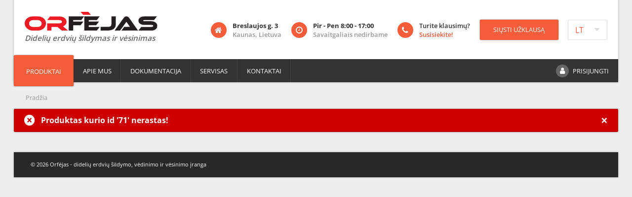

--- FILE ---
content_type: text/html; charset=utf-8
request_url: https://www.orfejas.lt/sildymo-iranga/oro-uzuolaidos/nesildancios/modernios-isvaizdos-elis-a-n-flowair/elis-a-n-200-silver
body_size: 6821
content:
<!DOCTYPE html>
<html lang="lt-lt">
<head>
<meta name="viewport" content="width=device-width, initial-scale=1.0" />
<meta charset="utf-8" />
<base href="https://www.orfejas.lt/sildymo-iranga/oro-uzuolaidos/nesildancios/modernios-isvaizdos-elis-a-n-flowair/elis-a-n-200-silver" />
<meta name="description" content="UAB „ORFĖJAS“ – didelių erdvių šildymo bei vėsinimo specialistai! Pramoninę šildymo ir vėsinimo įrangą tiekianti įmonė, kuri savo veiklą vykdo nuo 2003 metų." />
<meta name="generator" content="Joomla! - Open Source Content Management" />
<title>Didelių erdvių šildymo, vėdinimo ir vėsinimo įranga | Orfėjas</title>
<link href="/templates/orfejas/favicon.ico" rel="shortcut icon" type="image/vnd.microsoft.icon" />
<link rel="stylesheet" type="text/css" href="/media/plg_jchoptimize/cache/css/e88d3438b3e27a7212bda4189c959388.css" />
<script type="application/json" class="joomla-script-options new">{"csrf.token":"175280e6e2534fec9d0cbc48d90b892f","system.paths":{"root":"","base":""},"system.keepalive":{"interval":3540000,"uri":"\/component\/ajax\/?format=json"},"joomla.jtext":{"JLIB_FORM_FIELD_INVALID":"Klaidingas laukelis:&#160"}}</script>
<!--[if lt IE 9]><script src="/media/system/js/polyfill.event.js?bb2ba81d7fbe0a7591254c2afd688b7e"></script><![endif]-->
</head>
<body>
<!-- Google Tag Manager -->
<noscript><iframe src="//www.googletagmanager.com/ns.html?id=GTM-TB9V5T"
height="0" width="0" style="display:none;visibility:hidden"></iframe></noscript>
<!-- End Google Tag Manager -->
<div class="wrapper">
<header>
<div class="container-fluid">
<div class="row">
<div class="col-8 col-xl-3">
<div class="logo">
<a href="/">
<img src="/templates/orfejas/images/orfejas_logo.svg" alt="Orfėjas - didelių erdvių šildymo, vėdinimo ir vėsinimo įranga" onerror="this.src='/templates/orfejas/images/orfejas_logo.png'; this.onerror=null;"/>
<div class="slogan">
									Didelių erdvių šildymas ir vėsinimas								</div>
</a>
</div>
</div>
<div class="col-4 col-xl-1 push-xl-8 language">
<div class="mod-languages">
<form name="lang" method="post" action="https://www.orfejas.lt/sildymo-iranga/oro-uzuolaidos/nesildancios/modernios-isvaizdos-elis-a-n-flowair/elis-a-n-200-silver">
<select class="inputbox advancedSelect" onchange="document.location.replace(this.value);" >
<option dir="ltr" value="/sildymo-iranga/oro-uzuolaidos/nesildancios/modernios-isvaizdos-elis-a-n-flowair/elis-a-n-200-silver" selected="selected">
		LT</option>
<option dir="ltr" value="https://www.orfejas.com/" >
		EN</option>
<option dir="ltr" value="https://www.orfejas.lv/" >
		LV</option>
<option dir="ltr" value="https://ru.orfejas.com/" >
		RU</option>
</select>
</form>
</div>
</div>
<div class="col-12 col-xl-8 pull-xl-1">
<div class="contact">
<div class="box hidden-sm-down">
<div class="icon"><i class="fa fa-home"></i></div>
<div class="text">
<strong>Breslaujos g. 3</strong><br />
<span class="additional-info">Kaunas, Lietuva</span>
</div>
</div>
<div class="box hidden-sm-down">
<div class="icon"><i class="fa fa-clock-o"></i></div>
<div class="text">
<strong>Pir - Pen 8:00 - 17:00</strong><br />
<span class="additional-info">Savaitgaliais nedirbame</span>
</div>
</div>
<div class="box">
<a href="/kontaktai">
<div class="icon"><i class="fa fa-phone"></i></div>
<div class="text">
										Turite klausimų?<br />
<span class="additional-info">Susisiekite!</span>
</div>
</a>
</div>
<button class="button" onclick="jQuery('#inquiryForm .inquiryContact').hide(); jQuery('#inquiryForm .inquiryManager').show(); jQuery('#inquiryForm > #inquiryRecipient').val(''); jQuery('#inquiry-form-dialog').dialog('open');">Siųsti užklausą</button>
<div id="inquiry-form-dialog" class="inquiry-form-dialog" style="display: none;"  title="Siųsti užklausą">
<form name="inquiryForm" id="inquiryForm" action="#" class="form-validate inquiryForm">
<div class="row">
<div class="col-4 col-sm-2">
					Skambinkite				</div>
<div class="col-8 col-sm-10">
<div class="row inquiryContact inquiryManager" id="inquiryContact1">
<div class="col-12 strong">Arvydas Palivonas tel. +370 601 74426</div>
<div class="col-12 note">Pardavimų atstovas Vilniaus, Ukmergės, Utenos, Kaišiadorių ir Varėnos regionams</div>
</div>
<div class="row inquiryContact inquiryManager" id="inquiryContact2">
<div class="col-12 strong">Andrius Lekarevičius tel. +370 606 11865</div>
<div class="col-12 note">Pardavimų atstovas Kauno, Panevėžio, Šiaulių, Telšių, Klaipėdos, Tauragės, Marijampolės ir Alytaus apskritims</div>
</div>
<div class="row inquiryContact" id="inquiryContact4">
<div class="col-12 strong">Egidijus Užmiškis tel. +370 600 59000</div>
<div class="col-12 note">Servisas, įrangos aptarnavimas<br />
Dujiniai oro šildytuvai, dujiniai spinduliniai šildytuvai, oro vėsintuvai, atsarginės dalys</div>
</div>
<div class="row inquiryContact" id="inquiryContact5">
<div class="col-12 strong">Andrius Lapušauskas tel. +370 672 98840</div>
<div class="col-12 note">Pardavimų koordinatorius</div>
</div>
<div class="row inquiryContact inquiryManager" id="inquiryContact7">
<div class="col-12 strong">Linas Skauminas tel. +370 671 56675</div>
<div class="col-12 note">Įmonės vadovas, <br />projektavimo konsultacijos</div>
</div>
</div>
</div>
<div class="row fillform">
<div class="col-12">
					Arba užpildykite žemiau esančią formą:				</div>
</div>
<div class="row">
<div class="col-4 col-sm-2">
<label for="inquiryFirstname">Vardas<span class="star">*</span></label>
</div>
<div class="col-8 col-sm-4">
<input class="required" type="text" name="firstname" id="inquiryFirstname" value="" />
</div>
<div class="col-4 col-sm-2">
<label for="inquiryLastname">Pavardė</label>
</div>
<div class="col-8 col-sm-4">
<input type="text" name="lastname" id="inquiryLastname" value="" />
</div>
<div class="col-4 col-sm-2">
<label for="inquiryCompany">Įmonė</label>
</div>
<div class="col-8 col-sm-4">
<input type="text" name="company" id="inquiryCompany" value="" />
</div>
<div class="col-4 col-sm-2">
<label for="inquiryCity">Miestas</label>
</div>
<div class="col-8 col-sm-4">
<input type="text" name="city" id="inquiryCity" value="" />
</div>
<div class="col-4 col-sm-2">
<label for="inquiryPhone">Telefonas<span class="star">*</span></label>
</div>
<div class="col-8 col-sm-4">
<input class="required" type="text" name="phone" id="inquiryPhone" value="" />
</div>
<div class="col-4 col-sm-2">
<label for="inquiryEmail">El. paštas<span class="star">*</span></label>
</div>
<div class="col-8 col-sm-4">
<input class="required validate-email" type="text" name="email" id="inquiryEmail" value="" />
</div>
</div>
<div class="row">
<div class="col-12">
<label for="inquiryQuestion">Papildoma informacija, klausimai bei komentarai</label>
</div>
<div class="col-12">
<textarea name="question" id="inquiryQuestion" rows="4"></textarea>
</div>
</div>
<div class="row">
<div class="col-8">
<input class="button small" type="button" value="Atšaukti" onclick="jQuery('#inquiry-form-dialog').dialog('close');" />
<input class="button small" type="button" value="Išvalyti" onclick="jQuery('#inquiry-form-dialog').find('input[type=text],input[type=email], textarea').val('');" />
</div>
<div class="col-4 right">
<input class="button small" type="button" value="Siųsti" onclick="sendInquiry('#inquiry-form-dialog');"  />
</div>
</div>
<input type="hidden" name="url" value="www.orfejas.lt/sildymo-iranga/oro-uzuolaidos/nesildancios/modernios-isvaizdos-elis-a-n-flowair/elis-a-n-200-silver" />
<input type="hidden" name="recipient" id="inquiryRecipient" value="" />
<input type="hidden" name="175280e6e2534fec9d0cbc48d90b892f" value="1" />	</form>
</div>
</div>
</div>
</div>
</div>
<div id="menu-container">
<div id="products-menu">
<a href="/" class="button active hidden-md-up" id="mobile-products-menu-button">
	Produktai</a>
<a href="/" class="button active hidden-sm-down" id="desktop-products-menu-button">
	Produktai</a>
<div>
<ul><li class="parent depth-2" data-level="1"><a href="/sildymo-iranga"><img src="/images/cache/kategorijos/sildymo_iranga-100x100.jpg" alt="Šildymo įranga" class="product-image" />Šildymo įranga</a><ul><li class="mobile-back"><a href="#">Atgal</a></li><li class="child" data-level="2"><a href="/sildymo-iranga/vandeniniai-kaloriferiai-oro-sildytuvai"><img src="/images/cache/produktai/flowair/irenginiai/LEO_FB_EPP_vandeninis_kaloriferis_1-100x100.png" alt="Vandeniniai kaloriferiai" class="product-image" />Vandeniniai kaloriferiai</a></li><li class="child" data-level="2"><a href="/sildymo-iranga/dujiniai-kaloriferiai-sildytuvai"><img src="/images/cache/produktai/robur/irenginiai/NEXT/NEXT_01_dujinis_kaloriferis-100x100.jpg" alt="Dujiniai kaloriferiai" class="product-image" />Dujiniai kaloriferiai</a></li><li class="parent depth-1" data-level="2"><a href="/sildymo-iranga/oro-uzuolaidos"><img src="/images/cache/produktai/flowair/irenginiai/SLIM/SLIM_balta_oro_uzuolaida_profilis_mygtukai-100x100.jpg" alt="Oro užuolaidos" class="product-image" />Oro užuolaidos</a><ul><li class="mobile-back"><a href="#">Atgal</a></li><li class="child" data-level="3"><a href="/sildymo-iranga/oro-uzuolaidos/elektrines"><img src="/images/cache/produktai/flowair/irenginiai/SLIM/SLIM_balta_oro_uzuolaida_profilis_mygtukai-100x100.jpg" alt="Elektrinės" class="product-image" />Elektrinės</a></li><li class="child" data-level="3"><a href="/sildymo-iranga/oro-uzuolaidos/vandenines"><img src="/images/cache/produktai/flowair/irenginiai/ELiS_T_W_150_1_oro_uzuolaida-100x100.jpg" alt="Vandeninės" class="product-image" />Vandeninės</a></li><li class="child" data-level="3"><a href="/sildymo-iranga/oro-uzuolaidos/nesildancios"><img src="/images/cache/produktai/flowair/irenginiai/ELiS_G_new/ELiS_G_01_pramonine_oro_uzuolaida-100x100.jpg" alt="Nešildančios" class="product-image" />Nešildančios</a></li><li class="child" data-level="3"><a href="/sildymo-iranga/oro-uzuolaidos/dujines"><img src="/images/cache/produktai/airbloc/irenginiai/AB_N_1_pramonine_oro_uzuolaida-100x100.jpg" alt="Dujinės" class="product-image" />Dujinės</a></li></ul></li><li class="parent depth-1" data-level="2"><a href="/sildymo-iranga/ventiliatoriniai-konvektoriai"><img src="/images/cache/produktai/pst-clima/irenginiai/PS-CL/PS-CL-050-094_kasetiniai_ventiliatoriniai_konvektoriai-100x100.png" alt="Ventiliatoriniai konvektoriai" class="product-image" />Ventiliatoriniai konvektoriai</a><ul><li class="mobile-back"><a href="#">Atgal</a></li><li class="child" data-level="3"><a href="/sildymo-iranga/ventiliatoriniai-konvektoriai/sieniniai"><img src="/images/cache/produktai/pst-clima/irenginiai/PS-WLE/PS-WLE_montuojamas_aukstai_ant_sienos_ventiliatorinis_konvektorius_01-100x100.png" alt="Sieniniai" class="product-image" />Sieniniai</a></li><li class="child" data-level="3"><a href="/sildymo-iranga/ventiliatoriniai-konvektoriai/lubiniai"><img src="/images/cache/produktai/pst-clima/irenginiai/PS-CL/PS-CL-050-094_kasetiniai_ventiliatoriniai_konvektoriai-100x100.png" alt="Lubiniai" class="product-image" />Lubiniai</a></li><li class="child" data-level="3"><a href="/sildymo-iranga/ventiliatoriniai-konvektoriai/paslepiami"><img src="/images/cache/produktai/pst-clima/irenginiai/PS-UWL/PS-UWL_horizontalus_ventiliatorinis_konvektorius_02-100x100.png" alt="Paslepiami" class="product-image" />Paslepiami</a></li></ul></li><li class="child" data-level="2"><a href="/sildymo-iranga/isoriniai-dujiniai-sildytuvai"><img src="/images/cache/produktai/systema/irenginiai/EOLO_B_RT/EOLO_B_RT_3_stoginis_dujinis_sildytuvas-100x100.png" alt="Išoriniai dujiniai šildytuvai" class="product-image" />Išoriniai dujiniai šildytuvai</a></li><li class="parent depth-1" data-level="2"><a href="/sildymo-iranga/infraraudonuju-spinduliu-sildytuvai"><img src="/images/cache/produktai/kiti/IR_spinduliu_sildytuvai-100x100.jpg" alt="IR šildytuvai" class="product-image" />IR šildytuvai</a><ul><li class="mobile-back"><a href="#">Atgal</a></li><li class="child" data-level="3"><a href="/sildymo-iranga/infraraudonuju-spinduliu-sildytuvai/elektriniai"><img src="/images/cache/produktai/heat1/irenginiai/CARBON/CARBON_BLACK_02_IR_sildytuvas-100x100.jpg" alt="Elektriniai" class="product-image" />Elektriniai</a></li><li class="child" data-level="3"><a href="/sildymo-iranga/infraraudonuju-spinduliu-sildytuvai/dujiniai"><img src="/images/cache/produktai/ambirad/irenginiai/Vision_U_formos_dujinis_spindulinis_sildytuvas-100x100.jpg" alt="Dujiniai" class="product-image" />Dujiniai</a></li></ul></li><li class="parent depth-1" data-level="2"><a href="/sildymo-iranga/silumos-siurbliai"><img src="/images/cache/produktai/robur/irenginiai/E-NextPro/E-NextPro_silumos_siurblys_01a-100x100.png" alt="Šilumos siurbliai" class="product-image" />Šilumos siurbliai</a><ul><li class="mobile-back"><a href="#">Atgal</a></li><li class="child" data-level="3"><a href="/sildymo-iranga/silumos-siurbliai/elektriniai"><img src="/images/cache/produktai/robur/irenginiai/E-NextPro/E-NextPro_silumos_siurblys_01a-100x100.png" alt="Elektriniai" class="product-image" />Elektriniai</a></li><li class="child" data-level="3"><a href="/sildymo-iranga/silumos-siurbliai/dujiniai"><img src="/images/cache/produktai/robur/irenginiai/GAHP-A-Plus/Robur_GAHP-A-Plus_dujinis_silumos_siurblys_1-100x100.png" alt="Dujiniai" class="product-image" />Dujiniai</a></li></ul></li><li class="child" data-level="2"><a href="/sildymo-iranga/oro-maisytuvai-sodintuvai"><img src="/images/cache/produktai/flowair/irenginiai/LEO_DT_EPP_1_oro_sodintuvas-100x100.png" alt="Oro maišytuvai" class="product-image" />Oro maišytuvai</a></li><li class="child" data-level="2"><a href="/sildymo-iranga/dujiniai-radiatoriai-konvektoriai"><img src="/images/cache/produktai/systema/irenginiai/KING/KING_2-100x100.jpg" alt="Dujiniai radiatoriai" class="product-image" />Dujiniai radiatoriai</a></li><li class="child" data-level="2"><a href="/sildymo-iranga/dujiniai-katilai"><img src="/images/cache/produktai/robur/irenginiai/AY/Robur_AY100_isorinis_dujinis_katilas_01-100x100.png" alt="Dujiniai katilai" class="product-image" />Dujiniai katilai</a></li><li class="child" data-level="2"><a href="/sildymo-iranga/elektriniai-kaloriferiai-sildytuvai"><img src="/images/cache/produktai/flowair/irenginiai/LEO_EL_23_1_elektrinis_kaloriferis-100x100.png" alt="Elektriniai šildytuvai" class="product-image" />Elektriniai šildytuvai</a></li><li class="child" data-level="2"><a href="/sildymo-iranga/dyzeliniai-kaloriferiai-sildytuvai"><img src="/images/cache/produktai/systema/irenginiai/EOLO_G/EOLO_G_dyzelinis_sildytuvas_1-100x100.jpg" alt="Dyzeliniai kaloriferiai" class="product-image" />Dyzeliniai kaloriferiai</a></li><li class="parent depth-1" data-level="2"><a href="/sildymo-iranga/konteineriu-ir-statiniu-sildymas"><img src="/images/cache/produktai/kiti/konteineriu_ir_statiniu_sildymas-100x100.jpg" alt="Konteinerių ir statinių šildymas" class="product-image" />Konteinerių ir statinių šildymas</a><ul><li class="mobile-back"><a href="#">Atgal</a></li><li class="child" data-level="3"><a href="/sildymo-iranga/konteineriu-ir-statiniu-sildymas/ibc-konteineriu-sildytuvai"><img src="/images/cache/produktai/kuhlmann/irenginiai/IBC_konteineriu_sildytuvai/IBC/11-9861B-100x100.jpg" alt="IBC konteinerių šildytuvai" class="product-image" />IBC konteinerių šildytuvai</a></li><li class="child" data-level="3"><a href="/sildymo-iranga/konteineriu-ir-statiniu-sildymas/statiniu-sildytuvai"><img src="/images/cache/produktai/kuhlmann/irenginiai/Statiniu_sildytuvai/0-90/drum-heater-0-90c---27-1-100x100.jpg" alt="Statinių šildytuvai" class="product-image" />Statinių šildytuvai</a></li><li class="child" data-level="3"><a href="/sildymo-iranga/konteineriu-ir-statiniu-sildymas/duju-balionu-sildytuvai"><img src="/images/cache/produktai/kuhlmann/irenginiai/Duju_balionu_sildytuvai/gas-cylinder-heater-1-1-100x100.jpeg" alt="Dujų balionų šildytuvai" class="product-image" />Dujų balionų šildytuvai</a></li><li class="child" data-level="3"><a href="/sildymo-iranga/konteineriu-ir-statiniu-sildymas/sildymo-apklotai-ir-kilimeliai"><img src="/images/cache/produktai/kuhlmann/irenginiai/Sildymo_paklotai_ir_kilimeliai/0-90_with_insulation/industrial-heating-blanket-with-insulation-0-90---317-3-100x100.jpg" alt="Šildymo apklotai ir kilimėliai" class="product-image" />Šildymo apklotai ir kilimėliai</a></li></ul></li></ul></li><li class="parent depth-3" data-level="1"><a href="/vedinimo-iranga"><img src="/images/cache/kategorijos/vedinimo_iranga-100x100.jpg" alt="Vėdinimo įranga" class="product-image" />Vėdinimo įranga</a><ul><li class="mobile-back"><a href="#">Atgal</a></li><li class="child" data-level="2"><a href="/vedinimo-iranga/vedinimo-irenginiai"><img src="/images/cache/produktai/flowair/irenginiai/Cube/Cube_40-100x100.jpg" alt="Vėdinimo įrenginiai" class="product-image" />Vėdinimo įrenginiai</a></li><li class="parent depth-2" data-level="2"><a href="/vedinimo-iranga/vedinimo-komponentai"><img src="/images/cache/produktai/saw-pol/kategorijos/Difusoriai-100x100.png" alt="Vėdinimo komponentai" class="product-image" />Vėdinimo komponentai</a><ul><li class="mobile-back"><a href="#">Atgal</a></li><li class="child" data-level="3"><a href="/vedinimo-iranga/vedinimo-komponentai/difuzoriai"><img src="/images/cache/produktai/saw-pol/kategorijos/Difusoriai-100x100.png" alt="Difuzoriai" class="product-image" />Difuzoriai</a></li><li class="child" data-level="3"><a href="/vedinimo-iranga/vedinimo-komponentai/anemostatai-difuzoriai"><img src="/images/cache/produktai/saw-pol/kategorijos/Anemostatai-difuzoriai-100x100.png" alt="Anemostatai - difuzoriai " class="product-image" />Anemostatai - difuzoriai </a></li><li class="parent depth-1" data-level="3"><a href="/vedinimo-iranga/vedinimo-komponentai/oro-groteles"><img src="/images/cache/produktai/saw-pol/kategorijos/Oro-groteles-100x100.png" alt="Oro grotelės" class="product-image" />Oro grotelės</a><ul><li class="mobile-back"><a href="#">Atgal</a></li><li class="child" data-level="4"><a href="/vedinimo-iranga/vedinimo-komponentai/oro-groteles/sienines-groteles"><img src="/images/cache/produktai/saw-pol/kategorijos/Sienines-groteles-100x100.png" alt="Sieninės grotelės" class="product-image" />Sieninės grotelės</a></li><li class="child" data-level="4"><a href="/vedinimo-iranga/vedinimo-komponentai/oro-groteles/oro-srauto-groteles"><img src="/images/cache/produktai/saw-pol/kategorijos/Oro-srauto-groteles-100x100.png" alt="Oro srauto grotelės" class="product-image" />Oro srauto grotelės</a></li><li class="child" data-level="4"><a href="/vedinimo-iranga/vedinimo-komponentai/oro-groteles/grindines-oro-groteles"><img src="/images/cache/produktai/saw-pol/kategorijos/Grindines_oro_groteles-100x100.png" alt="Grindinės oro grotelės" class="product-image" />Grindinės oro grotelės</a></li><li class="child" data-level="4"><a href="/vedinimo-iranga/vedinimo-komponentai/oro-groteles/durines-oro-groteles"><img src="/images/cache/produktai/saw-pol/kategorijos/Durines_oro_groteles-100x100.png" alt="Durinės oro grotelės" class="product-image" />Durinės oro grotelės</a></li><li class="child" data-level="4"><a href="/vedinimo-iranga/vedinimo-komponentai/oro-groteles/spiralines-groteles"><img src="/images/cache/produktai/saw-pol/kategorijos/Spiralines-groteles-100x100.png" alt="Spiralinės grotelės" class="product-image" />Spiralinės grotelės</a></li><li class="child" data-level="4"><a href="/vedinimo-iranga/vedinimo-komponentai/oro-groteles/skyrelines-groteles"><img src="/images/cache/produktai/saw-pol/kategorijos/Skyrelines_groteles-100x100.png" alt="Skyrelinės grotelės" class="product-image" />Skyrelinės grotelės</a></li><li class="child" data-level="4"><a href="/vedinimo-iranga/vedinimo-komponentai/oro-groteles/presuotos-oro-groteles"><img src="/images/cache/produktai/saw-pol/kategorijos/Suspaustosios-oro-groteles-100x100.png" alt="Presuotos oro grotelės" class="product-image" />Presuotos oro grotelės</a></li><li class="child" data-level="4"><a href="/vedinimo-iranga/vedinimo-komponentai/oro-groteles/metalines-tinklines-oro-groteles"><img src="/images/cache/produktai/saw-pol/kategorijos/Metalines-tinklines-oro-groteles-100x100.png" alt="Metalinės tinklinės oro grotelės" class="product-image" />Metalinės tinklinės oro grotelės</a></li><li class="child" data-level="4"><a href="/vedinimo-iranga/vedinimo-komponentai/oro-groteles/perforuotos-oro-groteles"><img src="/images/cache/produktai/saw-pol/kategorijos/Perforuotos-oro-groteles-100x100.png" alt="Perforuotos oro grotelės" class="product-image" />Perforuotos oro grotelės</a></li></ul></li><li class="child" data-level="3"><a href="/vedinimo-iranga/vedinimo-komponentai/letaeigiai-difuzoriai"><img src="/images/cache/produktai/saw-pol/kategorijos/Letaeigiai-difuzoriai-100x100.png" alt="Lėtaeigiai difuzoriai" class="product-image" />Lėtaeigiai difuzoriai</a></li><li class="child" data-level="3"><a href="/vedinimo-iranga/vedinimo-komponentai/kryptiniu-groteliu-sistemos-reguliuojamosios-kryptines-groteles"><img src="/images/cache/produktai/saw-pol/kategorijos/Kryptiniu-groteliu-sistemos-100x100.png" alt="Kryptinių grotelių sistemos / Reguliuojamosios kryptinės grotelės" class="product-image" />Kryptinių grotelių sistemos / Reguliuojamosios kryptinės grotelės</a></li><li class="child" data-level="3"><a href="/vedinimo-iranga/vedinimo-komponentai/isorines-oro-tiekimo-kryptines-groteles"><img src="/images/cache/produktai/saw-pol/kategorijos/Isorines-kryptines-groteles-100x100.png" alt="Išorinės oro tiekimo kryptinės grotelės" class="product-image" />Išorinės oro tiekimo kryptinės grotelės</a></li><li class="child" data-level="3"><a href="/vedinimo-iranga/vedinimo-komponentai/isorines-oro-istraukimo-kryptines-groteles"><img src="/images/cache/produktai/saw-pol/kategorijos/Isorines-kryptines-oro-istraukimo-groteles-100x100.png" alt="Išorinės oro ištraukimo kryptinės grotelės" class="product-image" />Išorinės oro ištraukimo kryptinės grotelės</a></li><li class="parent depth-1" data-level="3"><a href="/vedinimo-iranga/vedinimo-komponentai/stoginiai-moduliai"><img src="/images/cache/produktai/saw-pol/kategorijos/Stoginiai-moduliai-100x100.png" alt="Stoginiai moduliai" class="product-image" />Stoginiai moduliai</a><ul><li class="mobile-back"><a href="#">Atgal</a></li><li class="child" data-level="4"><a href="/vedinimo-iranga/vedinimo-komponentai/stoginiai-moduliai/oro-tiekimo-ir-istraukimo-groteles"><img src="/images/cache/produktai/saw-pol/kategorijos/Oro-tiekimo-ir-istraukimo-kryptines-groteles-100x100.png" alt="Oro tiekimo ir ištraukimo grotelės" class="product-image" />Oro tiekimo ir ištraukimo grotelės</a></li><li class="child" data-level="4"><a href="/vedinimo-iranga/vedinimo-komponentai/stoginiai-moduliai/stoginiai-pagrindai"><img src="/images/cache/produktai/saw-pol/kategorijos/Stoginiai-pagrindai-100x100.png" alt="Stoginiai pagrindai" class="product-image" />Stoginiai pagrindai</a></li><li class="child" data-level="4"><a href="/vedinimo-iranga/vedinimo-komponentai/stoginiai-moduliai/cilindrinis-stoginis-oro-istraukimo-itaisas-deflektorius"><img src="/images/cache/produktai/saw-pol/kategorijos/Cilindrinis-stoginis-oro-istraukimas-100x100.png" alt="Cilindrinis stoginis oro ištraukimo įtaisas (deflektorius)" class="product-image" />Cilindrinis stoginis oro ištraukimo įtaisas (deflektorius)</a></li></ul></li><li class="child" data-level="3"><a href="/vedinimo-iranga/vedinimo-komponentai/polangines-oro-sklendes"><img src="/images/cache/produktai/saw-pol/kategorijos/Polangines-oro-sklendes-100x100.png" alt="Polanginės oro sklendės" class="product-image" />Polanginės oro sklendės</a></li><li class="child" data-level="3"><a href="/vedinimo-iranga/vedinimo-komponentai/pajungimo-deze"><img src="/images/cache/produktai/saw-pol/kategorijos/Pajungimo-deze-100x100.png" alt="Pajungimo dėžė" class="product-image" />Pajungimo dėžė</a></li><li class="parent depth-1" data-level="3"><a href="/vedinimo-iranga/vedinimo-komponentai/sklendes"><img src="/images/cache/produktai/saw-pol/kategorijos/Sklendes-100x100.png" alt="Sklendės" class="product-image" />Sklendės</a><ul><li class="mobile-back"><a href="#">Atgal</a></li><li class="child" data-level="4"><a href="/vedinimo-iranga/vedinimo-komponentai/sklendes/ortakio-sklendes"><img src="/images/cache/produktai/saw-pol/kategorijos/Ortakio-sklendes-100x100.png" alt="Ortakio sklendės" class="product-image" />Ortakio sklendės</a></li><li class="child" data-level="4"><a href="/vedinimo-iranga/vedinimo-komponentai/sklendes/grotelems-ir-difuzoriams"><img src="/images/cache/produktai/saw-pol/kategorijos/Grotelems-ir-difuzoriams-100x100.png" alt="Grotelėms ir difuzoriams" class="product-image" />Grotelėms ir difuzoriams</a></li></ul></li></ul></li><li class="parent depth-1" data-level="2"><a href="/vedinimo-iranga/ventiliatoriai"><img src="/images/cache/produktai/kiti/ventiliatoriai-100x100.jpg" alt="Ventiliatoriai" class="product-image" />Ventiliatoriai</a><ul><li class="mobile-back"><a href="#">Atgal</a></li><li class="child" data-level="3"><a href="/vedinimo-iranga/ventiliatoriai/stoginiai-istraukimo-ventiliatoriai"><img src="/images/cache/produktai/aspirnova/irenginiai/TN_stoginis_iscentrinis_istraukimo_ventiliatorius_su_horizontaliu_isputimu_01-100x100.jpg" alt="Stoginiai ištraukimo ventiliatoriai" class="product-image" />Stoginiai ištraukimo ventiliatoriai</a></li><li class="child" data-level="3"><a href="/vedinimo-iranga/ventiliatoriai/sieniniai-istraukimo-ventiliatoriai"><img src="/images/cache/produktai/coldpro/irenginiai/CPW/CPW_istraukimo_ventiliatorius_01-100x100.jpg" alt="Sieniniai ištraukimo ventiliatoriai" class="product-image" />Sieniniai ištraukimo ventiliatoriai</a></li><li class="child" data-level="3"><a href="/vedinimo-iranga/ventiliatoriai/dumu-salinimo-ventiliatoriai"><img src="/images/cache/produktai/aspirnova/irenginiai/TN-SP_stoginis_iscentrinis_dumu_salinimo_ventiliatorius_su_horizontaliu_isputimu_01-100x100.jpg" alt="Dūmų šalinimo ventiliatoriai" class="product-image" />Dūmų šalinimo ventiliatoriai</a></li><li class="child" data-level="3"><a href="/vedinimo-iranga/ventiliatoriai/kanaliniai-ventiliatoriai"><img src="/images/cache/produktai/aspirnova/irenginiai/VIE-A_ortakinis_asinis_ventiliatorius_ilgu_korpusu_01-100x100.jpg" alt="Kanaliniai ventiliatoriai" class="product-image" />Kanaliniai ventiliatoriai</a></li></ul></li></ul></li><li class="parent depth-1" data-level="1"><a href="/vesinimo-iranga"><img src="/images/cache/kategorijos/vesinimo_iranga-100x100.jpg" alt="Vėsinimo įranga" class="product-image" />Vėsinimo įranga</a><ul><li class="mobile-back"><a href="#">Atgal</a></li><li class="child" data-level="2"><a href="/vesinimo-iranga/vandeni-garinantys-oro-vesintuvai"><img src="/images/cache/produktai/impresind/irenginiai/ColdAir_TA_1_isgarinantis_vesintuvas-100x100.jpg" alt="Vandenį garinantys oro vėsintuvai" class="product-image" />Vandenį garinantys oro vėsintuvai</a></li><li class="child" data-level="2"><a href="/vesinimo-iranga/vandeniniai-oro-vesintuvai"><img src="/images/cache/produktai/flowair/irenginiai/LEO_COOL/LEO_COOL_vandeninis_vesintuvas_01-100x100.png" alt="Vandeniniai oro vėsintuvai" class="product-image" />Vandeniniai oro vėsintuvai</a></li><li class="child" data-level="2"><a href="/vesinimo-iranga/ausintuvai"><img src="/images/cache/produktai/althermo/irenginiai/DGV/DGV_01_dry_cooler-100x100.jpg" alt="Aušintuvai" class="product-image" />Aušintuvai</a></li><li class="child" data-level="2"><a href="/vesinimo-iranga/kondensatoriai"><img src="/images/cache/produktai/althermo/irenginiai/CMR/CMR_01_remote_condenser-100x100.jpg" alt="Kondensatoriai" class="product-image" />Kondensatoriai</a></li></ul></li></ul></div>
</div>
<div id="main-menu">
<ul class="hidden-md-up">
<li><a href="#" id="mobile-main-menu-button">Meniu</a></li>
</ul>
<div>
<ul class="nav menu">
<li class="item-130"><a href="/apie-mus" >Apie mus</a></li><li class="item-139 deeper parent"><a href="/dokumentacija" >Dokumentacija</a><ul class="nav-child unstyled small"><li class="mobile-back"><a href="#">Atgal</a></li><li class="item-139 mobile-alias"><a href="/dokumentacija" >Dokumentacija</a></li><li class="item-230"><a href="/straipsniai" >Straipsniai</a></li></ul></li><li class="item-140 deeper parent"><a href="/servisas" >Servisas</a><ul class="nav-child unstyled small"><li class="mobile-back"><a href="#">Atgal</a></li><li class="item-140 mobile-alias"><a href="/servisas" >Servisas</a></li><li class="item-224"><a href="/servisas" >Paslaugos</a></li><li class="item-141"><a href="/servisas/atsargines-dalys" >Atsarginės dalys</a></li></ul></li><li class="item-142"><a href="/kontaktai" >Kontaktai</a></li><li class="item-143"><a href="/prisijungti" class="login-button">Prisijungti</a></li></ul>
</div>
</div>
<div id="menu_overlay"></div>
</div>
</header>
<main role="main">
<ul itemscope itemtype="https://schema.org/BreadcrumbList" class="breadcrumb">
<li class="active">
<span class="divider icon-location"></span>
</li>
<li itemprop="itemListElement" itemscope itemtype="https://schema.org/ListItem" class="active">
<span itemprop="name">
					Pradžia				</span>
<meta itemprop="position" content="1">
</li>
</ul>
<div id="system-message-container">
<div id="system-message">
<div class="alert alert-error">
<a class="close" data-dismiss="alert">×</a>
<h4 class="alert-heading">Klaida</h4>
<div>
<div class="alert-message">Produktas kurio id '71' nerastas!</div>
</div>
</div>
</div>
</div>
<div class="container-fluid">
<div class="row">
<div class="col-12">
</div>
</div>
</div>
</main>
<footer>
<div class="container-fluid">
<div class="row copyright">
<div class="col-12">
						&copy; 2026 Orfėjas - didelių erdvių šildymo, vėdinimo ir vėsinimo įranga					</div>
</div>
</div>
</footer>
<div id="dialog-login" style="display: none;" title="Prisijungimas">
<form action="/" method="post" id="login-form" class="form-inline">
<div class="userdata">
<div id="form-login-username" class="row">
<div class="col-12 col-sm-6 right-md-up">
<label for="modlgn-username">Prisijungimo vardas</label>
</div>
<div class="col-12 col-sm-6">
<input id="modlgn-username" type="text" name="username" class="input-small" tabindex="0" size="18" placeholder="Prisijungimo vardas" />
</div>
</div>
<div id="form-login-password" class="row">
<div class="col-12 col-sm-6 right-md-up">
<label for="modlgn-passwd">Slaptažodis</label>
</div>
<div class="col-12 col-sm-6">
<input id="modlgn-passwd" type="password" name="password" class="input-small" tabindex="0" size="18" placeholder="Slaptažodis" />
</div>
</div>
<div id="form-login-remember" class="row checkbox">
<div class="col-7 col-sm-6 right-md-up">
<label for="modlgn-remember" class="control-label">Prisiminti mane</label>
</div>
<div class="col-5 col-sm-6">
<input id="modlgn-remember" type="checkbox" name="remember" class="inputbox" value="yes"/>
</div>
</div>
<div id="form-login-submit" class="row">
<div class="col-12 center">
<button type="submit" tabindex="0" name="Submit" class="button btn-primary login-button">Prisijungti</button>
</div>
</div>
<ul class="unstyled">
<li>
<a href="/prisijungti?view=reset">
						Pamiršote slaptažodį?</a>
</li>
</ul>
<input type="hidden" name="option" value="com_users" />
<input type="hidden" name="task" value="user.login" />
<input type="hidden" name="return" value="aW5kZXgucGhwP0l0ZW1pZD0xMzEmbGFuZz1sdC1MVA==" />
<input type="hidden" name="175280e6e2534fec9d0cbc48d90b892f" value="1" />	</div>
</form>
</div>
</div>
<script type="application/javascript" src="/media/plg_jchoptimize/cache/js/4e03b25d13ca1752da84c40b5fba4e93.js"></script>
<script>jQuery(function($){$(".hasTooltip").tooltip({"html":true,"container":"body"});});jQuery(function(){jQuery("#dialog-login").dialog({autoOpen:false,modal:true,draggable:true,resizable:false,width:"400",open:function(){jQuery(".ui-widget-overlay").bind("click",function(){jQuery("#dialog-login").dialog("close");})}});jQuery("#main-menu .login-button").click(function(){jQuery("#dialog-login").dialog("open");jQuery("#dialog-login .login-button").focus();return false;});});jQuery(function($){initChosen();$("body").on("subform-row-add",initChosen);function initChosen(event,container)
{container=container||document;$(container).find("select").chosen({"disable_search_threshold":10,"search_contains":true,"allow_single_deselect":true,"placeholder_text_multiple":"JGLOBAL_TYPE_OR_SELECT_SOME_OPTIONS","placeholder_text_single":"Pasirinkite parinkt\u012f","no_results_text":"N\u0117ra atitinkan\u010di\u0173 rezultat\u0173"});}});</script>
<script>(function(w,d,s,l,i){w[l]=w[l]||[];w[l].push({'gtm.start':new Date().getTime(),event:'gtm.js'});var f=d.getElementsByTagName(s)[0],j=d.createElement(s),dl=l!='dataLayer'?'&l='+l:'';j.async=true;j.src='//www.googletagmanager.com/gtm.js?id='+i+dl;f.parentNode.insertBefore(j,f);})(window,document,'script','dataLayer','GTM-TB9V5T');</script>
</body>
</html>

--- FILE ---
content_type: text/css
request_url: https://www.orfejas.lt/media/plg_jchoptimize/cache/css/e88d3438b3e27a7212bda4189c959388.css
body_size: 32403
content:
@charset "utf-8";html{line-height:1.15;-ms-text-size-adjust:100%;-webkit-text-size-adjust:100%}body{margin:0}article,aside,footer,header,nav,section{display:block}h1{font-size:2em;margin:0.67em 0}figcaption,figure,main{display:block}figure{margin:1em 40px}hr{box-sizing:content-box;height:0;overflow:visible}pre{font-family:monospace,monospace;font-size:1em}a{background-color:transparent;-webkit-text-decoration-skip:objects}abbr[title]{border-bottom:none;text-decoration:underline;text-decoration:underline dotted}b,strong{font-weight:inherit}b,strong{font-weight:bolder}code,kbd,samp{font-family:monospace,monospace;font-size:1em}dfn{font-style:italic}mark{background-color:#ff0;color:#000}small{font-size:80%}sub,sup{font-size:75%;line-height:0;position:relative;vertical-align:baseline}sub{bottom:-0.25em}sup{top:-0.5em}audio,video{display:inline-block}audio:not([controls]){display:none;height:0}img{border-style:none}svg:not(:root){overflow:hidden}button,input,optgroup,select,textarea{font-family:sans-serif;font-size:100%;line-height:1.15;margin:0}button,input{overflow:visible}button,select{text-transform:none}button,html [type="button"],[type="reset"],[type="submit"]{-webkit-appearance:button}button::-moz-focus-inner,[type="button"]::-moz-focus-inner,[type="reset"]::-moz-focus-inner,[type="submit"]::-moz-focus-inner{border-style:none;padding:0}button:-moz-focusring,[type="button"]:-moz-focusring,[type="reset"]:-moz-focusring,[type="submit"]:-moz-focusring{outline:1px dotted ButtonText}fieldset{padding:0.35em 0.75em 0.625em}legend{box-sizing:border-box;color:inherit;display:table;max-width:100%;padding:0;white-space:normal}progress{display:inline-block;vertical-align:baseline}textarea{overflow:auto}[type="checkbox"],[type="radio"]{box-sizing:border-box;padding:0}[type="number"]::-webkit-inner-spin-button,[type="number"]::-webkit-outer-spin-button{height:auto}[type="search"]{-webkit-appearance:textfield;outline-offset:-2px}[type="search"]::-webkit-search-cancel-button,[type="search"]::-webkit-search-decoration{-webkit-appearance:none}::-webkit-file-upload-button{-webkit-appearance:button;font:inherit}details,menu{display:block}summary{display:list-item}canvas{display:inline-block}template{display:none}[hidden]{display:none}
@-ms-viewport{width:device-width}html{-webkit-box-sizing:border-box;box-sizing:border-box;-ms-overflow-style:scrollbar}*,::after,::before{-webkit-box-sizing:inherit;box-sizing:inherit}.container{position:relative;margin-left:auto;margin-right:auto;padding-right:15px;padding-left:15px}@media (min-width:576px){.container{padding-right:15px;padding-left:15px}}@media (min-width:768px){.container{padding-right:15px;padding-left:15px}}@media (min-width:992px){.container{padding-right:15px;padding-left:15px}}@media (min-width:1200px){.container{padding-right:15px;padding-left:15px}}@media (min-width:576px){.container{width:540px;max-width:100%}}@media (min-width:768px){.container{width:720px;max-width:100%}}@media (min-width:992px){.container{width:960px;max-width:100%}}@media (min-width:1200px){.container{width:1140px;max-width:100%}}.container-fluid{position:relative;margin-left:auto;margin-right:auto;padding-right:15px;padding-left:15px}@media (min-width:576px){.container-fluid{padding-right:15px;padding-left:15px}}@media (min-width:768px){.container-fluid{padding-right:15px;padding-left:15px}}@media (min-width:992px){.container-fluid{padding-right:15px;padding-left:15px}}@media (min-width:1200px){.container-fluid{padding-right:15px;padding-left:15px}}.row{display:-webkit-box;display:-webkit-flex;display:-ms-flexbox;display:flex;-webkit-flex-wrap:wrap;-ms-flex-wrap:wrap;flex-wrap:wrap;margin-right:-15px;margin-left:-15px}@media (min-width:576px){.row{margin-right:-15px;margin-left:-15px}}@media (min-width:768px){.row{margin-right:-15px;margin-left:-15px}}@media (min-width:992px){.row{margin-right:-15px;margin-left:-15px}}@media (min-width:1200px){.row{margin-right:-15px;margin-left:-15px}}.no-gutters{margin-right:0;margin-left:0}.no-gutters>.col,.no-gutters>[class*=col-]{padding-right:0;padding-left:0}.col,.col-1,.col-10,.col-11,.col-12,.col-2,.col-3,.col-4,.col-5,.col-6,.col-7,.col-8,.col-9,.col-lg,.col-lg-1,.col-lg-10,.col-lg-11,.col-lg-12,.col-lg-2,.col-lg-3,.col-lg-4,.col-lg-5,.col-lg-6,.col-lg-7,.col-lg-8,.col-lg-9,.col-md,.col-md-1,.col-md-10,.col-md-11,.col-md-12,.col-md-2,.col-md-3,.col-md-4,.col-md-5,.col-md-6,.col-md-7,.col-md-8,.col-md-9,.col-sm,.col-sm-1,.col-sm-10,.col-sm-11,.col-sm-12,.col-sm-2,.col-sm-3,.col-sm-4,.col-sm-5,.col-sm-6,.col-sm-7,.col-sm-8,.col-sm-9,.col-xl,.col-xl-1,.col-xl-10,.col-xl-11,.col-xl-12,.col-xl-2,.col-xl-3,.col-xl-4,.col-xl-5,.col-xl-6,.col-xl-7,.col-xl-8,.col-xl-9{position:relative;width:100%;min-height:1px;padding-right:15px;padding-left:15px}@media (min-width:576px){.col,.col-1,.col-10,.col-11,.col-12,.col-2,.col-3,.col-4,.col-5,.col-6,.col-7,.col-8,.col-9,.col-lg,.col-lg-1,.col-lg-10,.col-lg-11,.col-lg-12,.col-lg-2,.col-lg-3,.col-lg-4,.col-lg-5,.col-lg-6,.col-lg-7,.col-lg-8,.col-lg-9,.col-md,.col-md-1,.col-md-10,.col-md-11,.col-md-12,.col-md-2,.col-md-3,.col-md-4,.col-md-5,.col-md-6,.col-md-7,.col-md-8,.col-md-9,.col-sm,.col-sm-1,.col-sm-10,.col-sm-11,.col-sm-12,.col-sm-2,.col-sm-3,.col-sm-4,.col-sm-5,.col-sm-6,.col-sm-7,.col-sm-8,.col-sm-9,.col-xl,.col-xl-1,.col-xl-10,.col-xl-11,.col-xl-12,.col-xl-2,.col-xl-3,.col-xl-4,.col-xl-5,.col-xl-6,.col-xl-7,.col-xl-8,.col-xl-9{padding-right:15px;padding-left:15px}}@media (min-width:768px){.col,.col-1,.col-10,.col-11,.col-12,.col-2,.col-3,.col-4,.col-5,.col-6,.col-7,.col-8,.col-9,.col-lg,.col-lg-1,.col-lg-10,.col-lg-11,.col-lg-12,.col-lg-2,.col-lg-3,.col-lg-4,.col-lg-5,.col-lg-6,.col-lg-7,.col-lg-8,.col-lg-9,.col-md,.col-md-1,.col-md-10,.col-md-11,.col-md-12,.col-md-2,.col-md-3,.col-md-4,.col-md-5,.col-md-6,.col-md-7,.col-md-8,.col-md-9,.col-sm,.col-sm-1,.col-sm-10,.col-sm-11,.col-sm-12,.col-sm-2,.col-sm-3,.col-sm-4,.col-sm-5,.col-sm-6,.col-sm-7,.col-sm-8,.col-sm-9,.col-xl,.col-xl-1,.col-xl-10,.col-xl-11,.col-xl-12,.col-xl-2,.col-xl-3,.col-xl-4,.col-xl-5,.col-xl-6,.col-xl-7,.col-xl-8,.col-xl-9{padding-right:15px;padding-left:15px}}@media (min-width:992px){.col,.col-1,.col-10,.col-11,.col-12,.col-2,.col-3,.col-4,.col-5,.col-6,.col-7,.col-8,.col-9,.col-lg,.col-lg-1,.col-lg-10,.col-lg-11,.col-lg-12,.col-lg-2,.col-lg-3,.col-lg-4,.col-lg-5,.col-lg-6,.col-lg-7,.col-lg-8,.col-lg-9,.col-md,.col-md-1,.col-md-10,.col-md-11,.col-md-12,.col-md-2,.col-md-3,.col-md-4,.col-md-5,.col-md-6,.col-md-7,.col-md-8,.col-md-9,.col-sm,.col-sm-1,.col-sm-10,.col-sm-11,.col-sm-12,.col-sm-2,.col-sm-3,.col-sm-4,.col-sm-5,.col-sm-6,.col-sm-7,.col-sm-8,.col-sm-9,.col-xl,.col-xl-1,.col-xl-10,.col-xl-11,.col-xl-12,.col-xl-2,.col-xl-3,.col-xl-4,.col-xl-5,.col-xl-6,.col-xl-7,.col-xl-8,.col-xl-9{padding-right:15px;padding-left:15px}}@media (min-width:1200px){.col,.col-1,.col-10,.col-11,.col-12,.col-2,.col-3,.col-4,.col-5,.col-6,.col-7,.col-8,.col-9,.col-lg,.col-lg-1,.col-lg-10,.col-lg-11,.col-lg-12,.col-lg-2,.col-lg-3,.col-lg-4,.col-lg-5,.col-lg-6,.col-lg-7,.col-lg-8,.col-lg-9,.col-md,.col-md-1,.col-md-10,.col-md-11,.col-md-12,.col-md-2,.col-md-3,.col-md-4,.col-md-5,.col-md-6,.col-md-7,.col-md-8,.col-md-9,.col-sm,.col-sm-1,.col-sm-10,.col-sm-11,.col-sm-12,.col-sm-2,.col-sm-3,.col-sm-4,.col-sm-5,.col-sm-6,.col-sm-7,.col-sm-8,.col-sm-9,.col-xl,.col-xl-1,.col-xl-10,.col-xl-11,.col-xl-12,.col-xl-2,.col-xl-3,.col-xl-4,.col-xl-5,.col-xl-6,.col-xl-7,.col-xl-8,.col-xl-9{padding-right:15px;padding-left:15px}}.col{-webkit-flex-basis:0;-ms-flex-preferred-size:0;flex-basis:0;-webkit-box-flex:1;-webkit-flex-grow:1;-ms-flex-positive:1;flex-grow:1;max-width:100%}.col-auto{-webkit-box-flex:0;-webkit-flex:0 0 auto;-ms-flex:0 0 auto;flex:0 0 auto;width:auto}.col-1{-webkit-box-flex:0;-webkit-flex:0 0 8.333333%;-ms-flex:0 0 8.333333%;flex:0 0 8.333333%;max-width:8.333333%}.col-2{-webkit-box-flex:0;-webkit-flex:0 0 16.666667%;-ms-flex:0 0 16.666667%;flex:0 0 16.666667%;max-width:16.666667%}.col-3{-webkit-box-flex:0;-webkit-flex:0 0 25%;-ms-flex:0 0 25%;flex:0 0 25%;max-width:25%}.col-4{-webkit-box-flex:0;-webkit-flex:0 0 33.333333%;-ms-flex:0 0 33.333333%;flex:0 0 33.333333%;max-width:33.333333%}.col-5{-webkit-box-flex:0;-webkit-flex:0 0 41.666667%;-ms-flex:0 0 41.666667%;flex:0 0 41.666667%;max-width:41.666667%}.col-6{-webkit-box-flex:0;-webkit-flex:0 0 50%;-ms-flex:0 0 50%;flex:0 0 50%;max-width:50%}.col-7{-webkit-box-flex:0;-webkit-flex:0 0 58.333333%;-ms-flex:0 0 58.333333%;flex:0 0 58.333333%;max-width:58.333333%}.col-8{-webkit-box-flex:0;-webkit-flex:0 0 66.666667%;-ms-flex:0 0 66.666667%;flex:0 0 66.666667%;max-width:66.666667%}.col-9{-webkit-box-flex:0;-webkit-flex:0 0 75%;-ms-flex:0 0 75%;flex:0 0 75%;max-width:75%}.col-10{-webkit-box-flex:0;-webkit-flex:0 0 83.333333%;-ms-flex:0 0 83.333333%;flex:0 0 83.333333%;max-width:83.333333%}.col-11{-webkit-box-flex:0;-webkit-flex:0 0 91.666667%;-ms-flex:0 0 91.666667%;flex:0 0 91.666667%;max-width:91.666667%}.col-12{-webkit-box-flex:0;-webkit-flex:0 0 100%;-ms-flex:0 0 100%;flex:0 0 100%;max-width:100%}.pull-0{right:auto}.pull-1{right:8.333333%}.pull-2{right:16.666667%}.pull-3{right:25%}.pull-4{right:33.333333%}.pull-5{right:41.666667%}.pull-6{right:50%}.pull-7{right:58.333333%}.pull-8{right:66.666667%}.pull-9{right:75%}.pull-10{right:83.333333%}.pull-11{right:91.666667%}.pull-12{right:100%}.push-0{left:auto}.push-1{left:8.333333%}.push-2{left:16.666667%}.push-3{left:25%}.push-4{left:33.333333%}.push-5{left:41.666667%}.push-6{left:50%}.push-7{left:58.333333%}.push-8{left:66.666667%}.push-9{left:75%}.push-10{left:83.333333%}.push-11{left:91.666667%}.push-12{left:100%}.offset-1{margin-left:8.333333%}.offset-2{margin-left:16.666667%}.offset-3{margin-left:25%}.offset-4{margin-left:33.333333%}.offset-5{margin-left:41.666667%}.offset-6{margin-left:50%}.offset-7{margin-left:58.333333%}.offset-8{margin-left:66.666667%}.offset-9{margin-left:75%}.offset-10{margin-left:83.333333%}.offset-11{margin-left:91.666667%}@media (min-width:576px){.col-sm{-webkit-flex-basis:0;-ms-flex-preferred-size:0;flex-basis:0;-webkit-box-flex:1;-webkit-flex-grow:1;-ms-flex-positive:1;flex-grow:1;max-width:100%}.col-sm-auto{-webkit-box-flex:0;-webkit-flex:0 0 auto;-ms-flex:0 0 auto;flex:0 0 auto;width:auto}.col-sm-1{-webkit-box-flex:0;-webkit-flex:0 0 8.333333%;-ms-flex:0 0 8.333333%;flex:0 0 8.333333%;max-width:8.333333%}.col-sm-2{-webkit-box-flex:0;-webkit-flex:0 0 16.666667%;-ms-flex:0 0 16.666667%;flex:0 0 16.666667%;max-width:16.666667%}.col-sm-3{-webkit-box-flex:0;-webkit-flex:0 0 25%;-ms-flex:0 0 25%;flex:0 0 25%;max-width:25%}.col-sm-4{-webkit-box-flex:0;-webkit-flex:0 0 33.333333%;-ms-flex:0 0 33.333333%;flex:0 0 33.333333%;max-width:33.333333%}.col-sm-5{-webkit-box-flex:0;-webkit-flex:0 0 41.666667%;-ms-flex:0 0 41.666667%;flex:0 0 41.666667%;max-width:41.666667%}.col-sm-6{-webkit-box-flex:0;-webkit-flex:0 0 50%;-ms-flex:0 0 50%;flex:0 0 50%;max-width:50%}.col-sm-7{-webkit-box-flex:0;-webkit-flex:0 0 58.333333%;-ms-flex:0 0 58.333333%;flex:0 0 58.333333%;max-width:58.333333%}.col-sm-8{-webkit-box-flex:0;-webkit-flex:0 0 66.666667%;-ms-flex:0 0 66.666667%;flex:0 0 66.666667%;max-width:66.666667%}.col-sm-9{-webkit-box-flex:0;-webkit-flex:0 0 75%;-ms-flex:0 0 75%;flex:0 0 75%;max-width:75%}.col-sm-10{-webkit-box-flex:0;-webkit-flex:0 0 83.333333%;-ms-flex:0 0 83.333333%;flex:0 0 83.333333%;max-width:83.333333%}.col-sm-11{-webkit-box-flex:0;-webkit-flex:0 0 91.666667%;-ms-flex:0 0 91.666667%;flex:0 0 91.666667%;max-width:91.666667%}.col-sm-12{-webkit-box-flex:0;-webkit-flex:0 0 100%;-ms-flex:0 0 100%;flex:0 0 100%;max-width:100%}.pull-sm-0{right:auto}.pull-sm-1{right:8.333333%}.pull-sm-2{right:16.666667%}.pull-sm-3{right:25%}.pull-sm-4{right:33.333333%}.pull-sm-5{right:41.666667%}.pull-sm-6{right:50%}.pull-sm-7{right:58.333333%}.pull-sm-8{right:66.666667%}.pull-sm-9{right:75%}.pull-sm-10{right:83.333333%}.pull-sm-11{right:91.666667%}.pull-sm-12{right:100%}.push-sm-0{left:auto}.push-sm-1{left:8.333333%}.push-sm-2{left:16.666667%}.push-sm-3{left:25%}.push-sm-4{left:33.333333%}.push-sm-5{left:41.666667%}.push-sm-6{left:50%}.push-sm-7{left:58.333333%}.push-sm-8{left:66.666667%}.push-sm-9{left:75%}.push-sm-10{left:83.333333%}.push-sm-11{left:91.666667%}.push-sm-12{left:100%}.offset-sm-0{margin-left:0}.offset-sm-1{margin-left:8.333333%}.offset-sm-2{margin-left:16.666667%}.offset-sm-3{margin-left:25%}.offset-sm-4{margin-left:33.333333%}.offset-sm-5{margin-left:41.666667%}.offset-sm-6{margin-left:50%}.offset-sm-7{margin-left:58.333333%}.offset-sm-8{margin-left:66.666667%}.offset-sm-9{margin-left:75%}.offset-sm-10{margin-left:83.333333%}.offset-sm-11{margin-left:91.666667%}}@media (min-width:768px){.col-md{-webkit-flex-basis:0;-ms-flex-preferred-size:0;flex-basis:0;-webkit-box-flex:1;-webkit-flex-grow:1;-ms-flex-positive:1;flex-grow:1;max-width:100%}.col-md-auto{-webkit-box-flex:0;-webkit-flex:0 0 auto;-ms-flex:0 0 auto;flex:0 0 auto;width:auto}.col-md-1{-webkit-box-flex:0;-webkit-flex:0 0 8.333333%;-ms-flex:0 0 8.333333%;flex:0 0 8.333333%;max-width:8.333333%}.col-md-2{-webkit-box-flex:0;-webkit-flex:0 0 16.666667%;-ms-flex:0 0 16.666667%;flex:0 0 16.666667%;max-width:16.666667%}.col-md-3{-webkit-box-flex:0;-webkit-flex:0 0 25%;-ms-flex:0 0 25%;flex:0 0 25%;max-width:25%}.col-md-4{-webkit-box-flex:0;-webkit-flex:0 0 33.333333%;-ms-flex:0 0 33.333333%;flex:0 0 33.333333%;max-width:33.333333%}.col-md-5{-webkit-box-flex:0;-webkit-flex:0 0 41.666667%;-ms-flex:0 0 41.666667%;flex:0 0 41.666667%;max-width:41.666667%}.col-md-6{-webkit-box-flex:0;-webkit-flex:0 0 50%;-ms-flex:0 0 50%;flex:0 0 50%;max-width:50%}.col-md-7{-webkit-box-flex:0;-webkit-flex:0 0 58.333333%;-ms-flex:0 0 58.333333%;flex:0 0 58.333333%;max-width:58.333333%}.col-md-8{-webkit-box-flex:0;-webkit-flex:0 0 66.666667%;-ms-flex:0 0 66.666667%;flex:0 0 66.666667%;max-width:66.666667%}.col-md-9{-webkit-box-flex:0;-webkit-flex:0 0 75%;-ms-flex:0 0 75%;flex:0 0 75%;max-width:75%}.col-md-10{-webkit-box-flex:0;-webkit-flex:0 0 83.333333%;-ms-flex:0 0 83.333333%;flex:0 0 83.333333%;max-width:83.333333%}.col-md-11{-webkit-box-flex:0;-webkit-flex:0 0 91.666667%;-ms-flex:0 0 91.666667%;flex:0 0 91.666667%;max-width:91.666667%}.col-md-12{-webkit-box-flex:0;-webkit-flex:0 0 100%;-ms-flex:0 0 100%;flex:0 0 100%;max-width:100%}.pull-md-0{right:auto}.pull-md-1{right:8.333333%}.pull-md-2{right:16.666667%}.pull-md-3{right:25%}.pull-md-4{right:33.333333%}.pull-md-5{right:41.666667%}.pull-md-6{right:50%}.pull-md-7{right:58.333333%}.pull-md-8{right:66.666667%}.pull-md-9{right:75%}.pull-md-10{right:83.333333%}.pull-md-11{right:91.666667%}.pull-md-12{right:100%}.push-md-0{left:auto}.push-md-1{left:8.333333%}.push-md-2{left:16.666667%}.push-md-3{left:25%}.push-md-4{left:33.333333%}.push-md-5{left:41.666667%}.push-md-6{left:50%}.push-md-7{left:58.333333%}.push-md-8{left:66.666667%}.push-md-9{left:75%}.push-md-10{left:83.333333%}.push-md-11{left:91.666667%}.push-md-12{left:100%}.offset-md-0{margin-left:0}.offset-md-1{margin-left:8.333333%}.offset-md-2{margin-left:16.666667%}.offset-md-3{margin-left:25%}.offset-md-4{margin-left:33.333333%}.offset-md-5{margin-left:41.666667%}.offset-md-6{margin-left:50%}.offset-md-7{margin-left:58.333333%}.offset-md-8{margin-left:66.666667%}.offset-md-9{margin-left:75%}.offset-md-10{margin-left:83.333333%}.offset-md-11{margin-left:91.666667%}}@media (min-width:992px){.col-lg{-webkit-flex-basis:0;-ms-flex-preferred-size:0;flex-basis:0;-webkit-box-flex:1;-webkit-flex-grow:1;-ms-flex-positive:1;flex-grow:1;max-width:100%}.col-lg-auto{-webkit-box-flex:0;-webkit-flex:0 0 auto;-ms-flex:0 0 auto;flex:0 0 auto;width:auto}.col-lg-1{-webkit-box-flex:0;-webkit-flex:0 0 8.333333%;-ms-flex:0 0 8.333333%;flex:0 0 8.333333%;max-width:8.333333%}.col-lg-2{-webkit-box-flex:0;-webkit-flex:0 0 16.666667%;-ms-flex:0 0 16.666667%;flex:0 0 16.666667%;max-width:16.666667%}.col-lg-3{-webkit-box-flex:0;-webkit-flex:0 0 25%;-ms-flex:0 0 25%;flex:0 0 25%;max-width:25%}.col-lg-4{-webkit-box-flex:0;-webkit-flex:0 0 33.333333%;-ms-flex:0 0 33.333333%;flex:0 0 33.333333%;max-width:33.333333%}.col-lg-5{-webkit-box-flex:0;-webkit-flex:0 0 41.666667%;-ms-flex:0 0 41.666667%;flex:0 0 41.666667%;max-width:41.666667%}.col-lg-6{-webkit-box-flex:0;-webkit-flex:0 0 50%;-ms-flex:0 0 50%;flex:0 0 50%;max-width:50%}.col-lg-7{-webkit-box-flex:0;-webkit-flex:0 0 58.333333%;-ms-flex:0 0 58.333333%;flex:0 0 58.333333%;max-width:58.333333%}.col-lg-8{-webkit-box-flex:0;-webkit-flex:0 0 66.666667%;-ms-flex:0 0 66.666667%;flex:0 0 66.666667%;max-width:66.666667%}.col-lg-9{-webkit-box-flex:0;-webkit-flex:0 0 75%;-ms-flex:0 0 75%;flex:0 0 75%;max-width:75%}.col-lg-10{-webkit-box-flex:0;-webkit-flex:0 0 83.333333%;-ms-flex:0 0 83.333333%;flex:0 0 83.333333%;max-width:83.333333%}.col-lg-11{-webkit-box-flex:0;-webkit-flex:0 0 91.666667%;-ms-flex:0 0 91.666667%;flex:0 0 91.666667%;max-width:91.666667%}.col-lg-12{-webkit-box-flex:0;-webkit-flex:0 0 100%;-ms-flex:0 0 100%;flex:0 0 100%;max-width:100%}.pull-lg-0{right:auto}.pull-lg-1{right:8.333333%}.pull-lg-2{right:16.666667%}.pull-lg-3{right:25%}.pull-lg-4{right:33.333333%}.pull-lg-5{right:41.666667%}.pull-lg-6{right:50%}.pull-lg-7{right:58.333333%}.pull-lg-8{right:66.666667%}.pull-lg-9{right:75%}.pull-lg-10{right:83.333333%}.pull-lg-11{right:91.666667%}.pull-lg-12{right:100%}.push-lg-0{left:auto}.push-lg-1{left:8.333333%}.push-lg-2{left:16.666667%}.push-lg-3{left:25%}.push-lg-4{left:33.333333%}.push-lg-5{left:41.666667%}.push-lg-6{left:50%}.push-lg-7{left:58.333333%}.push-lg-8{left:66.666667%}.push-lg-9{left:75%}.push-lg-10{left:83.333333%}.push-lg-11{left:91.666667%}.push-lg-12{left:100%}.offset-lg-0{margin-left:0}.offset-lg-1{margin-left:8.333333%}.offset-lg-2{margin-left:16.666667%}.offset-lg-3{margin-left:25%}.offset-lg-4{margin-left:33.333333%}.offset-lg-5{margin-left:41.666667%}.offset-lg-6{margin-left:50%}.offset-lg-7{margin-left:58.333333%}.offset-lg-8{margin-left:66.666667%}.offset-lg-9{margin-left:75%}.offset-lg-10{margin-left:83.333333%}.offset-lg-11{margin-left:91.666667%}}@media (min-width:1200px){.col-xl{-webkit-flex-basis:0;-ms-flex-preferred-size:0;flex-basis:0;-webkit-box-flex:1;-webkit-flex-grow:1;-ms-flex-positive:1;flex-grow:1;max-width:100%}.col-xl-auto{-webkit-box-flex:0;-webkit-flex:0 0 auto;-ms-flex:0 0 auto;flex:0 0 auto;width:auto}.col-xl-1{-webkit-box-flex:0;-webkit-flex:0 0 8.333333%;-ms-flex:0 0 8.333333%;flex:0 0 8.333333%;max-width:8.333333%}.col-xl-2{-webkit-box-flex:0;-webkit-flex:0 0 16.666667%;-ms-flex:0 0 16.666667%;flex:0 0 16.666667%;max-width:16.666667%}.col-xl-3{-webkit-box-flex:0;-webkit-flex:0 0 25%;-ms-flex:0 0 25%;flex:0 0 25%;max-width:25%}.col-xl-4{-webkit-box-flex:0;-webkit-flex:0 0 33.333333%;-ms-flex:0 0 33.333333%;flex:0 0 33.333333%;max-width:33.333333%}.col-xl-5{-webkit-box-flex:0;-webkit-flex:0 0 41.666667%;-ms-flex:0 0 41.666667%;flex:0 0 41.666667%;max-width:41.666667%}.col-xl-6{-webkit-box-flex:0;-webkit-flex:0 0 50%;-ms-flex:0 0 50%;flex:0 0 50%;max-width:50%}.col-xl-7{-webkit-box-flex:0;-webkit-flex:0 0 58.333333%;-ms-flex:0 0 58.333333%;flex:0 0 58.333333%;max-width:58.333333%}.col-xl-8{-webkit-box-flex:0;-webkit-flex:0 0 66.666667%;-ms-flex:0 0 66.666667%;flex:0 0 66.666667%;max-width:66.666667%}.col-xl-9{-webkit-box-flex:0;-webkit-flex:0 0 75%;-ms-flex:0 0 75%;flex:0 0 75%;max-width:75%}.col-xl-10{-webkit-box-flex:0;-webkit-flex:0 0 83.333333%;-ms-flex:0 0 83.333333%;flex:0 0 83.333333%;max-width:83.333333%}.col-xl-11{-webkit-box-flex:0;-webkit-flex:0 0 91.666667%;-ms-flex:0 0 91.666667%;flex:0 0 91.666667%;max-width:91.666667%}.col-xl-12{-webkit-box-flex:0;-webkit-flex:0 0 100%;-ms-flex:0 0 100%;flex:0 0 100%;max-width:100%}.pull-xl-0{right:auto}.pull-xl-1{right:8.333333%}.pull-xl-2{right:16.666667%}.pull-xl-3{right:25%}.pull-xl-4{right:33.333333%}.pull-xl-5{right:41.666667%}.pull-xl-6{right:50%}.pull-xl-7{right:58.333333%}.pull-xl-8{right:66.666667%}.pull-xl-9{right:75%}.pull-xl-10{right:83.333333%}.pull-xl-11{right:91.666667%}.pull-xl-12{right:100%}.push-xl-0{left:auto}.push-xl-1{left:8.333333%}.push-xl-2{left:16.666667%}.push-xl-3{left:25%}.push-xl-4{left:33.333333%}.push-xl-5{left:41.666667%}.push-xl-6{left:50%}.push-xl-7{left:58.333333%}.push-xl-8{left:66.666667%}.push-xl-9{left:75%}.push-xl-10{left:83.333333%}.push-xl-11{left:91.666667%}.push-xl-12{left:100%}.offset-xl-0{margin-left:0}.offset-xl-1{margin-left:8.333333%}.offset-xl-2{margin-left:16.666667%}.offset-xl-3{margin-left:25%}.offset-xl-4{margin-left:33.333333%}.offset-xl-5{margin-left:41.666667%}.offset-xl-6{margin-left:50%}.offset-xl-7{margin-left:58.333333%}.offset-xl-8{margin-left:66.666667%}.offset-xl-9{margin-left:75%}.offset-xl-10{margin-left:83.333333%}.offset-xl-11{margin-left:91.666667%}}
@font-face{font-family:'FontAwesome';src:url(/templates/orfejas/fonts/fontawesome-webfont.eot?v=4.7.0);src:url(/templates/orfejas/fonts/fontawesome-webfont.eot#iefix&v=4.7.0) format('embedded-opentype'),url(/templates/orfejas/fonts/fontawesome-webfont.woff2?v=4.7.0) format('woff2'),url(/templates/orfejas/fonts/fontawesome-webfont.woff?v=4.7.0) format('woff'),url(/templates/orfejas/fonts/fontawesome-webfont.ttf?v=4.7.0) format('truetype'),url(/templates/orfejas/fonts/fontawesome-webfont.svg?v=4.7.0#fontawesomeregular) format('svg');font-weight:normal;font-style:normal}.fa{display:inline-block;font:normal normal normal 14px/1 FontAwesome;font-size:inherit;text-rendering:auto;-webkit-font-smoothing:antialiased;-moz-osx-font-smoothing:grayscale}.fa-lg{font-size:1.33333333em;line-height:.75em;vertical-align:-15%}.fa-2x{font-size:2em}.fa-3x{font-size:3em}.fa-4x{font-size:4em}.fa-5x{font-size:5em}.fa-fw{width:1.28571429em;text-align:center}.fa-ul{padding-left:0;margin-left:2.14285714em;list-style-type:none}.fa-ul>li{position:relative}.fa-li{position:absolute;left:-2.14285714em;width:2.14285714em;top:.14285714em;text-align:center}.fa-li.fa-lg{left:-1.85714286em}.fa-border{padding:.2em .25em .15em;border:solid .08em #eee;border-radius:.1em}.fa-pull-left{float:left}.fa-pull-right{float:right}.fa.fa-pull-left{margin-right:.3em}.fa.fa-pull-right{margin-left:.3em}.pull-right{float:right}.pull-left{float:left}.fa.pull-left{margin-right:.3em}.fa.pull-right{margin-left:.3em}.fa-spin{-webkit-animation:fa-spin 2s infinite linear;animation:fa-spin 2s infinite linear}.fa-pulse{-webkit-animation:fa-spin 1s infinite steps(8);animation:fa-spin 1s infinite steps(8)}@-webkit-keyframes fa-spin{0%{-webkit-transform:rotate(0deg);transform:rotate(0deg)}100%{-webkit-transform:rotate(359deg);transform:rotate(359deg)}}@keyframes fa-spin{0%{-webkit-transform:rotate(0deg);transform:rotate(0deg)}100%{-webkit-transform:rotate(359deg);transform:rotate(359deg)}}.fa-rotate-90{-ms-filter:"progid:DXImageTransform.Microsoft.BasicImage(rotation=1)";-webkit-transform:rotate(90deg);-ms-transform:rotate(90deg);transform:rotate(90deg)}.fa-rotate-180{-ms-filter:"progid:DXImageTransform.Microsoft.BasicImage(rotation=2)";-webkit-transform:rotate(180deg);-ms-transform:rotate(180deg);transform:rotate(180deg)}.fa-rotate-270{-ms-filter:"progid:DXImageTransform.Microsoft.BasicImage(rotation=3)";-webkit-transform:rotate(270deg);-ms-transform:rotate(270deg);transform:rotate(270deg)}.fa-flip-horizontal{-ms-filter:"progid:DXImageTransform.Microsoft.BasicImage(rotation=0, mirror=1)";-webkit-transform:scale(-1,1);-ms-transform:scale(-1,1);transform:scale(-1,1)}.fa-flip-vertical{-ms-filter:"progid:DXImageTransform.Microsoft.BasicImage(rotation=2, mirror=1)";-webkit-transform:scale(1,-1);-ms-transform:scale(1,-1);transform:scale(1,-1)}:root .fa-rotate-90,:root .fa-rotate-180,:root .fa-rotate-270,:root .fa-flip-horizontal,:root .fa-flip-vertical{filter:none}.fa-stack{position:relative;display:inline-block;width:2em;height:2em;line-height:2em;vertical-align:middle}.fa-stack-1x,.fa-stack-2x{position:absolute;left:0;width:100%;text-align:center}.fa-stack-1x{line-height:inherit}.fa-stack-2x{font-size:2em}.fa-inverse{color:#fff}.fa-glass:before{content:"\f000"}.fa-music:before{content:"\f001"}.fa-search:before{content:"\f002"}.fa-envelope-o:before{content:"\f003"}.fa-heart:before{content:"\f004"}.fa-star:before{content:"\f005"}.fa-star-o:before{content:"\f006"}.fa-user:before{content:"\f007"}.fa-film:before{content:"\f008"}.fa-th-large:before{content:"\f009"}.fa-th:before{content:"\f00a"}.fa-th-list:before{content:"\f00b"}.fa-check:before{content:"\f00c"}.fa-remove:before,.fa-close:before,.fa-times:before{content:"\f00d"}.fa-search-plus:before{content:"\f00e"}.fa-search-minus:before{content:"\f010"}.fa-power-off:before{content:"\f011"}.fa-signal:before{content:"\f012"}.fa-gear:before,.fa-cog:before{content:"\f013"}.fa-trash-o:before{content:"\f014"}.fa-home:before{content:"\f015"}.fa-file-o:before{content:"\f016"}.fa-clock-o:before{content:"\f017"}.fa-road:before{content:"\f018"}.fa-download:before{content:"\f019"}.fa-arrow-circle-o-down:before{content:"\f01a"}.fa-arrow-circle-o-up:before{content:"\f01b"}.fa-inbox:before{content:"\f01c"}.fa-play-circle-o:before{content:"\f01d"}.fa-rotate-right:before,.fa-repeat:before{content:"\f01e"}.fa-refresh:before{content:"\f021"}.fa-list-alt:before{content:"\f022"}.fa-lock:before{content:"\f023"}.fa-flag:before{content:"\f024"}.fa-headphones:before{content:"\f025"}.fa-volume-off:before{content:"\f026"}.fa-volume-down:before{content:"\f027"}.fa-volume-up:before{content:"\f028"}.fa-qrcode:before{content:"\f029"}.fa-barcode:before{content:"\f02a"}.fa-tag:before{content:"\f02b"}.fa-tags:before{content:"\f02c"}.fa-book:before{content:"\f02d"}.fa-bookmark:before{content:"\f02e"}.fa-print:before{content:"\f02f"}.fa-camera:before{content:"\f030"}.fa-font:before{content:"\f031"}.fa-bold:before{content:"\f032"}.fa-italic:before{content:"\f033"}.fa-text-height:before{content:"\f034"}.fa-text-width:before{content:"\f035"}.fa-align-left:before{content:"\f036"}.fa-align-center:before{content:"\f037"}.fa-align-right:before{content:"\f038"}.fa-align-justify:before{content:"\f039"}.fa-list:before{content:"\f03a"}.fa-dedent:before,.fa-outdent:before{content:"\f03b"}.fa-indent:before{content:"\f03c"}.fa-video-camera:before{content:"\f03d"}.fa-photo:before,.fa-image:before,.fa-picture-o:before{content:"\f03e"}.fa-pencil:before{content:"\f040"}.fa-map-marker:before{content:"\f041"}.fa-adjust:before{content:"\f042"}.fa-tint:before{content:"\f043"}.fa-edit:before,.fa-pencil-square-o:before{content:"\f044"}.fa-share-square-o:before{content:"\f045"}.fa-check-square-o:before{content:"\f046"}.fa-arrows:before{content:"\f047"}.fa-step-backward:before{content:"\f048"}.fa-fast-backward:before{content:"\f049"}.fa-backward:before{content:"\f04a"}.fa-play:before{content:"\f04b"}.fa-pause:before{content:"\f04c"}.fa-stop:before{content:"\f04d"}.fa-forward:before{content:"\f04e"}.fa-fast-forward:before{content:"\f050"}.fa-step-forward:before{content:"\f051"}.fa-eject:before{content:"\f052"}.fa-chevron-left:before{content:"\f053"}.fa-chevron-right:before{content:"\f054"}.fa-plus-circle:before{content:"\f055"}.fa-minus-circle:before{content:"\f056"}.fa-times-circle:before{content:"\f057"}.fa-check-circle:before{content:"\f058"}.fa-question-circle:before{content:"\f059"}.fa-info-circle:before{content:"\f05a"}.fa-crosshairs:before{content:"\f05b"}.fa-times-circle-o:before{content:"\f05c"}.fa-check-circle-o:before{content:"\f05d"}.fa-ban:before{content:"\f05e"}.fa-arrow-left:before{content:"\f060"}.fa-arrow-right:before{content:"\f061"}.fa-arrow-up:before{content:"\f062"}.fa-arrow-down:before{content:"\f063"}.fa-mail-forward:before,.fa-share:before{content:"\f064"}.fa-expand:before{content:"\f065"}.fa-compress:before{content:"\f066"}.fa-plus:before{content:"\f067"}.fa-minus:before{content:"\f068"}.fa-asterisk:before{content:"\f069"}.fa-exclamation-circle:before{content:"\f06a"}.fa-gift:before{content:"\f06b"}.fa-leaf:before{content:"\f06c"}.fa-fire:before{content:"\f06d"}.fa-eye:before{content:"\f06e"}.fa-eye-slash:before{content:"\f070"}.fa-warning:before,.fa-exclamation-triangle:before{content:"\f071"}.fa-plane:before{content:"\f072"}.fa-calendar:before{content:"\f073"}.fa-random:before{content:"\f074"}.fa-comment:before{content:"\f075"}.fa-magnet:before{content:"\f076"}.fa-chevron-up:before{content:"\f077"}.fa-chevron-down:before{content:"\f078"}.fa-retweet:before{content:"\f079"}.fa-shopping-cart:before{content:"\f07a"}.fa-folder:before{content:"\f07b"}.fa-folder-open:before{content:"\f07c"}.fa-arrows-v:before{content:"\f07d"}.fa-arrows-h:before{content:"\f07e"}.fa-bar-chart-o:before,.fa-bar-chart:before{content:"\f080"}.fa-twitter-square:before{content:"\f081"}.fa-facebook-square:before{content:"\f082"}.fa-camera-retro:before{content:"\f083"}.fa-key:before{content:"\f084"}.fa-gears:before,.fa-cogs:before{content:"\f085"}.fa-comments:before{content:"\f086"}.fa-thumbs-o-up:before{content:"\f087"}.fa-thumbs-o-down:before{content:"\f088"}.fa-star-half:before{content:"\f089"}.fa-heart-o:before{content:"\f08a"}.fa-sign-out:before{content:"\f08b"}.fa-linkedin-square:before{content:"\f08c"}.fa-thumb-tack:before{content:"\f08d"}.fa-external-link:before{content:"\f08e"}.fa-sign-in:before{content:"\f090"}.fa-trophy:before{content:"\f091"}.fa-github-square:before{content:"\f092"}.fa-upload:before{content:"\f093"}.fa-lemon-o:before{content:"\f094"}.fa-phone:before{content:"\f095"}.fa-square-o:before{content:"\f096"}.fa-bookmark-o:before{content:"\f097"}.fa-phone-square:before{content:"\f098"}.fa-twitter:before{content:"\f099"}.fa-facebook-f:before,.fa-facebook:before{content:"\f09a"}.fa-github:before{content:"\f09b"}.fa-unlock:before{content:"\f09c"}.fa-credit-card:before{content:"\f09d"}.fa-feed:before,.fa-rss:before{content:"\f09e"}.fa-hdd-o:before{content:"\f0a0"}.fa-bullhorn:before{content:"\f0a1"}.fa-bell:before{content:"\f0f3"}.fa-certificate:before{content:"\f0a3"}.fa-hand-o-right:before{content:"\f0a4"}.fa-hand-o-left:before{content:"\f0a5"}.fa-hand-o-up:before{content:"\f0a6"}.fa-hand-o-down:before{content:"\f0a7"}.fa-arrow-circle-left:before{content:"\f0a8"}.fa-arrow-circle-right:before{content:"\f0a9"}.fa-arrow-circle-up:before{content:"\f0aa"}.fa-arrow-circle-down:before{content:"\f0ab"}.fa-globe:before{content:"\f0ac"}.fa-wrench:before{content:"\f0ad"}.fa-tasks:before{content:"\f0ae"}.fa-filter:before{content:"\f0b0"}.fa-briefcase:before{content:"\f0b1"}.fa-arrows-alt:before{content:"\f0b2"}.fa-group:before,.fa-users:before{content:"\f0c0"}.fa-chain:before,.fa-link:before{content:"\f0c1"}.fa-cloud:before{content:"\f0c2"}.fa-flask:before{content:"\f0c3"}.fa-cut:before,.fa-scissors:before{content:"\f0c4"}.fa-copy:before,.fa-files-o:before{content:"\f0c5"}.fa-paperclip:before{content:"\f0c6"}.fa-save:before,.fa-floppy-o:before{content:"\f0c7"}.fa-square:before{content:"\f0c8"}.fa-navicon:before,.fa-reorder:before,.fa-bars:before{content:"\f0c9"}.fa-list-ul:before{content:"\f0ca"}.fa-list-ol:before{content:"\f0cb"}.fa-strikethrough:before{content:"\f0cc"}.fa-underline:before{content:"\f0cd"}.fa-table:before{content:"\f0ce"}.fa-magic:before{content:"\f0d0"}.fa-truck:before{content:"\f0d1"}.fa-pinterest:before{content:"\f0d2"}.fa-pinterest-square:before{content:"\f0d3"}.fa-google-plus-square:before{content:"\f0d4"}.fa-google-plus:before{content:"\f0d5"}.fa-money:before{content:"\f0d6"}.fa-caret-down:before{content:"\f0d7"}.fa-caret-up:before{content:"\f0d8"}.fa-caret-left:before{content:"\f0d9"}.fa-caret-right:before{content:"\f0da"}.fa-columns:before{content:"\f0db"}.fa-unsorted:before,.fa-sort:before{content:"\f0dc"}.fa-sort-down:before,.fa-sort-desc:before{content:"\f0dd"}.fa-sort-up:before,.fa-sort-asc:before{content:"\f0de"}.fa-envelope:before{content:"\f0e0"}.fa-linkedin:before{content:"\f0e1"}.fa-rotate-left:before,.fa-undo:before{content:"\f0e2"}.fa-legal:before,.fa-gavel:before{content:"\f0e3"}.fa-dashboard:before,.fa-tachometer:before{content:"\f0e4"}.fa-comment-o:before{content:"\f0e5"}.fa-comments-o:before{content:"\f0e6"}.fa-flash:before,.fa-bolt:before{content:"\f0e7"}.fa-sitemap:before{content:"\f0e8"}.fa-umbrella:before{content:"\f0e9"}.fa-paste:before,.fa-clipboard:before{content:"\f0ea"}.fa-lightbulb-o:before{content:"\f0eb"}.fa-exchange:before{content:"\f0ec"}.fa-cloud-download:before{content:"\f0ed"}.fa-cloud-upload:before{content:"\f0ee"}.fa-user-md:before{content:"\f0f0"}.fa-stethoscope:before{content:"\f0f1"}.fa-suitcase:before{content:"\f0f2"}.fa-bell-o:before{content:"\f0a2"}.fa-coffee:before{content:"\f0f4"}.fa-cutlery:before{content:"\f0f5"}.fa-file-text-o:before{content:"\f0f6"}.fa-building-o:before{content:"\f0f7"}.fa-hospital-o:before{content:"\f0f8"}.fa-ambulance:before{content:"\f0f9"}.fa-medkit:before{content:"\f0fa"}.fa-fighter-jet:before{content:"\f0fb"}.fa-beer:before{content:"\f0fc"}.fa-h-square:before{content:"\f0fd"}.fa-plus-square:before{content:"\f0fe"}.fa-angle-double-left:before{content:"\f100"}.fa-angle-double-right:before{content:"\f101"}.fa-angle-double-up:before{content:"\f102"}.fa-angle-double-down:before{content:"\f103"}.fa-angle-left:before{content:"\f104"}.fa-angle-right:before{content:"\f105"}.fa-angle-up:before{content:"\f106"}.fa-angle-down:before{content:"\f107"}.fa-desktop:before{content:"\f108"}.fa-laptop:before{content:"\f109"}.fa-tablet:before{content:"\f10a"}.fa-mobile-phone:before,.fa-mobile:before{content:"\f10b"}.fa-circle-o:before{content:"\f10c"}.fa-quote-left:before{content:"\f10d"}.fa-quote-right:before{content:"\f10e"}.fa-spinner:before{content:"\f110"}.fa-circle:before{content:"\f111"}.fa-mail-reply:before,.fa-reply:before{content:"\f112"}.fa-github-alt:before{content:"\f113"}.fa-folder-o:before{content:"\f114"}.fa-folder-open-o:before{content:"\f115"}.fa-smile-o:before{content:"\f118"}.fa-frown-o:before{content:"\f119"}.fa-meh-o:before{content:"\f11a"}.fa-gamepad:before{content:"\f11b"}.fa-keyboard-o:before{content:"\f11c"}.fa-flag-o:before{content:"\f11d"}.fa-flag-checkered:before{content:"\f11e"}.fa-terminal:before{content:"\f120"}.fa-code:before{content:"\f121"}.fa-mail-reply-all:before,.fa-reply-all:before{content:"\f122"}.fa-star-half-empty:before,.fa-star-half-full:before,.fa-star-half-o:before{content:"\f123"}.fa-location-arrow:before{content:"\f124"}.fa-crop:before{content:"\f125"}.fa-code-fork:before{content:"\f126"}.fa-unlink:before,.fa-chain-broken:before{content:"\f127"}.fa-question:before{content:"\f128"}.fa-info:before{content:"\f129"}.fa-exclamation:before{content:"\f12a"}.fa-superscript:before{content:"\f12b"}.fa-subscript:before{content:"\f12c"}.fa-eraser:before{content:"\f12d"}.fa-puzzle-piece:before{content:"\f12e"}.fa-microphone:before{content:"\f130"}.fa-microphone-slash:before{content:"\f131"}.fa-shield:before{content:"\f132"}.fa-calendar-o:before{content:"\f133"}.fa-fire-extinguisher:before{content:"\f134"}.fa-rocket:before{content:"\f135"}.fa-maxcdn:before{content:"\f136"}.fa-chevron-circle-left:before{content:"\f137"}.fa-chevron-circle-right:before{content:"\f138"}.fa-chevron-circle-up:before{content:"\f139"}.fa-chevron-circle-down:before{content:"\f13a"}.fa-html5:before{content:"\f13b"}.fa-css3:before{content:"\f13c"}.fa-anchor:before{content:"\f13d"}.fa-unlock-alt:before{content:"\f13e"}.fa-bullseye:before{content:"\f140"}.fa-ellipsis-h:before{content:"\f141"}.fa-ellipsis-v:before{content:"\f142"}.fa-rss-square:before{content:"\f143"}.fa-play-circle:before{content:"\f144"}.fa-ticket:before{content:"\f145"}.fa-minus-square:before{content:"\f146"}.fa-minus-square-o:before{content:"\f147"}.fa-level-up:before{content:"\f148"}.fa-level-down:before{content:"\f149"}.fa-check-square:before{content:"\f14a"}.fa-pencil-square:before{content:"\f14b"}.fa-external-link-square:before{content:"\f14c"}.fa-share-square:before{content:"\f14d"}.fa-compass:before{content:"\f14e"}.fa-toggle-down:before,.fa-caret-square-o-down:before{content:"\f150"}.fa-toggle-up:before,.fa-caret-square-o-up:before{content:"\f151"}.fa-toggle-right:before,.fa-caret-square-o-right:before{content:"\f152"}.fa-euro:before,.fa-eur:before{content:"\f153"}.fa-gbp:before{content:"\f154"}.fa-dollar:before,.fa-usd:before{content:"\f155"}.fa-rupee:before,.fa-inr:before{content:"\f156"}.fa-cny:before,.fa-rmb:before,.fa-yen:before,.fa-jpy:before{content:"\f157"}.fa-ruble:before,.fa-rouble:before,.fa-rub:before{content:"\f158"}.fa-won:before,.fa-krw:before{content:"\f159"}.fa-bitcoin:before,.fa-btc:before{content:"\f15a"}.fa-file:before{content:"\f15b"}.fa-file-text:before{content:"\f15c"}.fa-sort-alpha-asc:before{content:"\f15d"}.fa-sort-alpha-desc:before{content:"\f15e"}.fa-sort-amount-asc:before{content:"\f160"}.fa-sort-amount-desc:before{content:"\f161"}.fa-sort-numeric-asc:before{content:"\f162"}.fa-sort-numeric-desc:before{content:"\f163"}.fa-thumbs-up:before{content:"\f164"}.fa-thumbs-down:before{content:"\f165"}.fa-youtube-square:before{content:"\f166"}.fa-youtube:before{content:"\f167"}.fa-xing:before{content:"\f168"}.fa-xing-square:before{content:"\f169"}.fa-youtube-play:before{content:"\f16a"}.fa-dropbox:before{content:"\f16b"}.fa-stack-overflow:before{content:"\f16c"}.fa-instagram:before{content:"\f16d"}.fa-flickr:before{content:"\f16e"}.fa-adn:before{content:"\f170"}.fa-bitbucket:before{content:"\f171"}.fa-bitbucket-square:before{content:"\f172"}.fa-tumblr:before{content:"\f173"}.fa-tumblr-square:before{content:"\f174"}.fa-long-arrow-down:before{content:"\f175"}.fa-long-arrow-up:before{content:"\f176"}.fa-long-arrow-left:before{content:"\f177"}.fa-long-arrow-right:before{content:"\f178"}.fa-apple:before{content:"\f179"}.fa-windows:before{content:"\f17a"}.fa-android:before{content:"\f17b"}.fa-linux:before{content:"\f17c"}.fa-dribbble:before{content:"\f17d"}.fa-skype:before{content:"\f17e"}.fa-foursquare:before{content:"\f180"}.fa-trello:before{content:"\f181"}.fa-female:before{content:"\f182"}.fa-male:before{content:"\f183"}.fa-gittip:before,.fa-gratipay:before{content:"\f184"}.fa-sun-o:before{content:"\f185"}.fa-moon-o:before{content:"\f186"}.fa-archive:before{content:"\f187"}.fa-bug:before{content:"\f188"}.fa-vk:before{content:"\f189"}.fa-weibo:before{content:"\f18a"}.fa-renren:before{content:"\f18b"}.fa-pagelines:before{content:"\f18c"}.fa-stack-exchange:before{content:"\f18d"}.fa-arrow-circle-o-right:before{content:"\f18e"}.fa-arrow-circle-o-left:before{content:"\f190"}.fa-toggle-left:before,.fa-caret-square-o-left:before{content:"\f191"}.fa-dot-circle-o:before{content:"\f192"}.fa-wheelchair:before{content:"\f193"}.fa-vimeo-square:before{content:"\f194"}.fa-turkish-lira:before,.fa-try:before{content:"\f195"}.fa-plus-square-o:before{content:"\f196"}.fa-space-shuttle:before{content:"\f197"}.fa-slack:before{content:"\f198"}.fa-envelope-square:before{content:"\f199"}.fa-wordpress:before{content:"\f19a"}.fa-openid:before{content:"\f19b"}.fa-institution:before,.fa-bank:before,.fa-university:before{content:"\f19c"}.fa-mortar-board:before,.fa-graduation-cap:before{content:"\f19d"}.fa-yahoo:before{content:"\f19e"}.fa-google:before{content:"\f1a0"}.fa-reddit:before{content:"\f1a1"}.fa-reddit-square:before{content:"\f1a2"}.fa-stumbleupon-circle:before{content:"\f1a3"}.fa-stumbleupon:before{content:"\f1a4"}.fa-delicious:before{content:"\f1a5"}.fa-digg:before{content:"\f1a6"}.fa-pied-piper-pp:before{content:"\f1a7"}.fa-pied-piper-alt:before{content:"\f1a8"}.fa-drupal:before{content:"\f1a9"}.fa-joomla:before{content:"\f1aa"}.fa-language:before{content:"\f1ab"}.fa-fax:before{content:"\f1ac"}.fa-building:before{content:"\f1ad"}.fa-child:before{content:"\f1ae"}.fa-paw:before{content:"\f1b0"}.fa-spoon:before{content:"\f1b1"}.fa-cube:before{content:"\f1b2"}.fa-cubes:before{content:"\f1b3"}.fa-behance:before{content:"\f1b4"}.fa-behance-square:before{content:"\f1b5"}.fa-steam:before{content:"\f1b6"}.fa-steam-square:before{content:"\f1b7"}.fa-recycle:before{content:"\f1b8"}.fa-automobile:before,.fa-car:before{content:"\f1b9"}.fa-cab:before,.fa-taxi:before{content:"\f1ba"}.fa-tree:before{content:"\f1bb"}.fa-spotify:before{content:"\f1bc"}.fa-deviantart:before{content:"\f1bd"}.fa-soundcloud:before{content:"\f1be"}.fa-database:before{content:"\f1c0"}.fa-file-pdf-o:before{content:"\f1c1"}.fa-file-word-o:before{content:"\f1c2"}.fa-file-excel-o:before{content:"\f1c3"}.fa-file-powerpoint-o:before{content:"\f1c4"}.fa-file-photo-o:before,.fa-file-picture-o:before,.fa-file-image-o:before{content:"\f1c5"}.fa-file-zip-o:before,.fa-file-archive-o:before{content:"\f1c6"}.fa-file-sound-o:before,.fa-file-audio-o:before{content:"\f1c7"}.fa-file-movie-o:before,.fa-file-video-o:before{content:"\f1c8"}.fa-file-code-o:before{content:"\f1c9"}.fa-vine:before{content:"\f1ca"}.fa-codepen:before{content:"\f1cb"}.fa-jsfiddle:before{content:"\f1cc"}.fa-life-bouy:before,.fa-life-buoy:before,.fa-life-saver:before,.fa-support:before,.fa-life-ring:before{content:"\f1cd"}.fa-circle-o-notch:before{content:"\f1ce"}.fa-ra:before,.fa-resistance:before,.fa-rebel:before{content:"\f1d0"}.fa-ge:before,.fa-empire:before{content:"\f1d1"}.fa-git-square:before{content:"\f1d2"}.fa-git:before{content:"\f1d3"}.fa-y-combinator-square:before,.fa-yc-square:before,.fa-hacker-news:before{content:"\f1d4"}.fa-tencent-weibo:before{content:"\f1d5"}.fa-qq:before{content:"\f1d6"}.fa-wechat:before,.fa-weixin:before{content:"\f1d7"}.fa-send:before,.fa-paper-plane:before{content:"\f1d8"}.fa-send-o:before,.fa-paper-plane-o:before{content:"\f1d9"}.fa-history:before{content:"\f1da"}.fa-circle-thin:before{content:"\f1db"}.fa-header:before{content:"\f1dc"}.fa-paragraph:before{content:"\f1dd"}.fa-sliders:before{content:"\f1de"}.fa-share-alt:before{content:"\f1e0"}.fa-share-alt-square:before{content:"\f1e1"}.fa-bomb:before{content:"\f1e2"}.fa-soccer-ball-o:before,.fa-futbol-o:before{content:"\f1e3"}.fa-tty:before{content:"\f1e4"}.fa-binoculars:before{content:"\f1e5"}.fa-plug:before{content:"\f1e6"}.fa-slideshare:before{content:"\f1e7"}.fa-twitch:before{content:"\f1e8"}.fa-yelp:before{content:"\f1e9"}.fa-newspaper-o:before{content:"\f1ea"}.fa-wifi:before{content:"\f1eb"}.fa-calculator:before{content:"\f1ec"}.fa-paypal:before{content:"\f1ed"}.fa-google-wallet:before{content:"\f1ee"}.fa-cc-visa:before{content:"\f1f0"}.fa-cc-mastercard:before{content:"\f1f1"}.fa-cc-discover:before{content:"\f1f2"}.fa-cc-amex:before{content:"\f1f3"}.fa-cc-paypal:before{content:"\f1f4"}.fa-cc-stripe:before{content:"\f1f5"}.fa-bell-slash:before{content:"\f1f6"}.fa-bell-slash-o:before{content:"\f1f7"}.fa-trash:before{content:"\f1f8"}.fa-copyright:before{content:"\f1f9"}.fa-at:before{content:"\f1fa"}.fa-eyedropper:before{content:"\f1fb"}.fa-paint-brush:before{content:"\f1fc"}.fa-birthday-cake:before{content:"\f1fd"}.fa-area-chart:before{content:"\f1fe"}.fa-pie-chart:before{content:"\f200"}.fa-line-chart:before{content:"\f201"}.fa-lastfm:before{content:"\f202"}.fa-lastfm-square:before{content:"\f203"}.fa-toggle-off:before{content:"\f204"}.fa-toggle-on:before{content:"\f205"}.fa-bicycle:before{content:"\f206"}.fa-bus:before{content:"\f207"}.fa-ioxhost:before{content:"\f208"}.fa-angellist:before{content:"\f209"}.fa-cc:before{content:"\f20a"}.fa-shekel:before,.fa-sheqel:before,.fa-ils:before{content:"\f20b"}.fa-meanpath:before{content:"\f20c"}.fa-buysellads:before{content:"\f20d"}.fa-connectdevelop:before{content:"\f20e"}.fa-dashcube:before{content:"\f210"}.fa-forumbee:before{content:"\f211"}.fa-leanpub:before{content:"\f212"}.fa-sellsy:before{content:"\f213"}.fa-shirtsinbulk:before{content:"\f214"}.fa-simplybuilt:before{content:"\f215"}.fa-skyatlas:before{content:"\f216"}.fa-cart-plus:before{content:"\f217"}.fa-cart-arrow-down:before{content:"\f218"}.fa-diamond:before{content:"\f219"}.fa-ship:before{content:"\f21a"}.fa-user-secret:before{content:"\f21b"}.fa-motorcycle:before{content:"\f21c"}.fa-street-view:before{content:"\f21d"}.fa-heartbeat:before{content:"\f21e"}.fa-venus:before{content:"\f221"}.fa-mars:before{content:"\f222"}.fa-mercury:before{content:"\f223"}.fa-intersex:before,.fa-transgender:before{content:"\f224"}.fa-transgender-alt:before{content:"\f225"}.fa-venus-double:before{content:"\f226"}.fa-mars-double:before{content:"\f227"}.fa-venus-mars:before{content:"\f228"}.fa-mars-stroke:before{content:"\f229"}.fa-mars-stroke-v:before{content:"\f22a"}.fa-mars-stroke-h:before{content:"\f22b"}.fa-neuter:before{content:"\f22c"}.fa-genderless:before{content:"\f22d"}.fa-facebook-official:before{content:"\f230"}.fa-pinterest-p:before{content:"\f231"}.fa-whatsapp:before{content:"\f232"}.fa-server:before{content:"\f233"}.fa-user-plus:before{content:"\f234"}.fa-user-times:before{content:"\f235"}.fa-hotel:before,.fa-bed:before{content:"\f236"}.fa-viacoin:before{content:"\f237"}.fa-train:before{content:"\f238"}.fa-subway:before{content:"\f239"}.fa-medium:before{content:"\f23a"}.fa-yc:before,.fa-y-combinator:before{content:"\f23b"}.fa-optin-monster:before{content:"\f23c"}.fa-opencart:before{content:"\f23d"}.fa-expeditedssl:before{content:"\f23e"}.fa-battery-4:before,.fa-battery:before,.fa-battery-full:before{content:"\f240"}.fa-battery-3:before,.fa-battery-three-quarters:before{content:"\f241"}.fa-battery-2:before,.fa-battery-half:before{content:"\f242"}.fa-battery-1:before,.fa-battery-quarter:before{content:"\f243"}.fa-battery-0:before,.fa-battery-empty:before{content:"\f244"}.fa-mouse-pointer:before{content:"\f245"}.fa-i-cursor:before{content:"\f246"}.fa-object-group:before{content:"\f247"}.fa-object-ungroup:before{content:"\f248"}.fa-sticky-note:before{content:"\f249"}.fa-sticky-note-o:before{content:"\f24a"}.fa-cc-jcb:before{content:"\f24b"}.fa-cc-diners-club:before{content:"\f24c"}.fa-clone:before{content:"\f24d"}.fa-balance-scale:before{content:"\f24e"}.fa-hourglass-o:before{content:"\f250"}.fa-hourglass-1:before,.fa-hourglass-start:before{content:"\f251"}.fa-hourglass-2:before,.fa-hourglass-half:before{content:"\f252"}.fa-hourglass-3:before,.fa-hourglass-end:before{content:"\f253"}.fa-hourglass:before{content:"\f254"}.fa-hand-grab-o:before,.fa-hand-rock-o:before{content:"\f255"}.fa-hand-stop-o:before,.fa-hand-paper-o:before{content:"\f256"}.fa-hand-scissors-o:before{content:"\f257"}.fa-hand-lizard-o:before{content:"\f258"}.fa-hand-spock-o:before{content:"\f259"}.fa-hand-pointer-o:before{content:"\f25a"}.fa-hand-peace-o:before{content:"\f25b"}.fa-trademark:before{content:"\f25c"}.fa-registered:before{content:"\f25d"}.fa-creative-commons:before{content:"\f25e"}.fa-gg:before{content:"\f260"}.fa-gg-circle:before{content:"\f261"}.fa-tripadvisor:before{content:"\f262"}.fa-odnoklassniki:before{content:"\f263"}.fa-odnoklassniki-square:before{content:"\f264"}.fa-get-pocket:before{content:"\f265"}.fa-wikipedia-w:before{content:"\f266"}.fa-safari:before{content:"\f267"}.fa-chrome:before{content:"\f268"}.fa-firefox:before{content:"\f269"}.fa-opera:before{content:"\f26a"}.fa-internet-explorer:before{content:"\f26b"}.fa-tv:before,.fa-television:before{content:"\f26c"}.fa-contao:before{content:"\f26d"}.fa-500px:before{content:"\f26e"}.fa-amazon:before{content:"\f270"}.fa-calendar-plus-o:before{content:"\f271"}.fa-calendar-minus-o:before{content:"\f272"}.fa-calendar-times-o:before{content:"\f273"}.fa-calendar-check-o:before{content:"\f274"}.fa-industry:before{content:"\f275"}.fa-map-pin:before{content:"\f276"}.fa-map-signs:before{content:"\f277"}.fa-map-o:before{content:"\f278"}.fa-map:before{content:"\f279"}.fa-commenting:before{content:"\f27a"}.fa-commenting-o:before{content:"\f27b"}.fa-houzz:before{content:"\f27c"}.fa-vimeo:before{content:"\f27d"}.fa-black-tie:before{content:"\f27e"}.fa-fonticons:before{content:"\f280"}.fa-reddit-alien:before{content:"\f281"}.fa-edge:before{content:"\f282"}.fa-credit-card-alt:before{content:"\f283"}.fa-codiepie:before{content:"\f284"}.fa-modx:before{content:"\f285"}.fa-fort-awesome:before{content:"\f286"}.fa-usb:before{content:"\f287"}.fa-product-hunt:before{content:"\f288"}.fa-mixcloud:before{content:"\f289"}.fa-scribd:before{content:"\f28a"}.fa-pause-circle:before{content:"\f28b"}.fa-pause-circle-o:before{content:"\f28c"}.fa-stop-circle:before{content:"\f28d"}.fa-stop-circle-o:before{content:"\f28e"}.fa-shopping-bag:before{content:"\f290"}.fa-shopping-basket:before{content:"\f291"}.fa-hashtag:before{content:"\f292"}.fa-bluetooth:before{content:"\f293"}.fa-bluetooth-b:before{content:"\f294"}.fa-percent:before{content:"\f295"}.fa-gitlab:before{content:"\f296"}.fa-wpbeginner:before{content:"\f297"}.fa-wpforms:before{content:"\f298"}.fa-envira:before{content:"\f299"}.fa-universal-access:before{content:"\f29a"}.fa-wheelchair-alt:before{content:"\f29b"}.fa-question-circle-o:before{content:"\f29c"}.fa-blind:before{content:"\f29d"}.fa-audio-description:before{content:"\f29e"}.fa-volume-control-phone:before{content:"\f2a0"}.fa-braille:before{content:"\f2a1"}.fa-assistive-listening-systems:before{content:"\f2a2"}.fa-asl-interpreting:before,.fa-american-sign-language-interpreting:before{content:"\f2a3"}.fa-deafness:before,.fa-hard-of-hearing:before,.fa-deaf:before{content:"\f2a4"}.fa-glide:before{content:"\f2a5"}.fa-glide-g:before{content:"\f2a6"}.fa-signing:before,.fa-sign-language:before{content:"\f2a7"}.fa-low-vision:before{content:"\f2a8"}.fa-viadeo:before{content:"\f2a9"}.fa-viadeo-square:before{content:"\f2aa"}.fa-snapchat:before{content:"\f2ab"}.fa-snapchat-ghost:before{content:"\f2ac"}.fa-snapchat-square:before{content:"\f2ad"}.fa-pied-piper:before{content:"\f2ae"}.fa-first-order:before{content:"\f2b0"}.fa-yoast:before{content:"\f2b1"}.fa-themeisle:before{content:"\f2b2"}.fa-google-plus-circle:before,.fa-google-plus-official:before{content:"\f2b3"}.fa-fa:before,.fa-font-awesome:before{content:"\f2b4"}.fa-handshake-o:before{content:"\f2b5"}.fa-envelope-open:before{content:"\f2b6"}.fa-envelope-open-o:before{content:"\f2b7"}.fa-linode:before{content:"\f2b8"}.fa-address-book:before{content:"\f2b9"}.fa-address-book-o:before{content:"\f2ba"}.fa-vcard:before,.fa-address-card:before{content:"\f2bb"}.fa-vcard-o:before,.fa-address-card-o:before{content:"\f2bc"}.fa-user-circle:before{content:"\f2bd"}.fa-user-circle-o:before{content:"\f2be"}.fa-user-o:before{content:"\f2c0"}.fa-id-badge:before{content:"\f2c1"}.fa-drivers-license:before,.fa-id-card:before{content:"\f2c2"}.fa-drivers-license-o:before,.fa-id-card-o:before{content:"\f2c3"}.fa-quora:before{content:"\f2c4"}.fa-free-code-camp:before{content:"\f2c5"}.fa-telegram:before{content:"\f2c6"}.fa-thermometer-4:before,.fa-thermometer:before,.fa-thermometer-full:before{content:"\f2c7"}.fa-thermometer-3:before,.fa-thermometer-three-quarters:before{content:"\f2c8"}.fa-thermometer-2:before,.fa-thermometer-half:before{content:"\f2c9"}.fa-thermometer-1:before,.fa-thermometer-quarter:before{content:"\f2ca"}.fa-thermometer-0:before,.fa-thermometer-empty:before{content:"\f2cb"}.fa-shower:before{content:"\f2cc"}.fa-bathtub:before,.fa-s15:before,.fa-bath:before{content:"\f2cd"}.fa-podcast:before{content:"\f2ce"}.fa-window-maximize:before{content:"\f2d0"}.fa-window-minimize:before{content:"\f2d1"}.fa-window-restore:before{content:"\f2d2"}.fa-times-rectangle:before,.fa-window-close:before{content:"\f2d3"}.fa-times-rectangle-o:before,.fa-window-close-o:before{content:"\f2d4"}.fa-bandcamp:before{content:"\f2d5"}.fa-grav:before{content:"\f2d6"}.fa-etsy:before{content:"\f2d7"}.fa-imdb:before{content:"\f2d8"}.fa-ravelry:before{content:"\f2d9"}.fa-eercast:before{content:"\f2da"}.fa-microchip:before{content:"\f2db"}.fa-snowflake-o:before{content:"\f2dc"}.fa-superpowers:before{content:"\f2dd"}.fa-wpexplorer:before{content:"\f2de"}.fa-meetup:before{content:"\f2e0"}.sr-only{position:absolute;width:1px;height:1px;padding:0;margin:-1px;overflow:hidden;clip:rect(0,0,0,0);border:0}.sr-only-focusable:active,.sr-only-focusable:focus{position:static;width:auto;height:auto;margin:0;overflow:visible;clip:auto}
.ui-draggable-handle{-ms-touch-action:none;touch-action:none}.ui-helper-hidden{display:none}.ui-helper-hidden-accessible{border:0;clip:rect(0 0 0 0);height:1px;margin:-1px;overflow:hidden;padding:0;position:absolute;width:1px}.ui-helper-reset{margin:0;padding:0;border:0;outline:0;line-height:1.3;text-decoration:none;font-size:100%;list-style:none}.ui-helper-clearfix:before,.ui-helper-clearfix:after{content:"";display:table;border-collapse:collapse}.ui-helper-clearfix:after{clear:both}.ui-helper-zfix{width:100%;height:100%;top:0;left:0;position:absolute;opacity:0;filter:Alpha(Opacity=0)}.ui-front{z-index:100}.ui-state-disabled{cursor:default !important;pointer-events:none}.ui-icon{display:inline-block;vertical-align:middle;margin-top:-.25em;position:relative;text-indent:-99999px;overflow:hidden;background-repeat:no-repeat}.ui-widget-icon-block{left:50%;margin-left:-8px;display:block}.ui-widget-overlay{position:fixed;top:0;left:0;width:100%;height:100%}.ui-resizable{position:relative}.ui-resizable-handle{position:absolute;font-size:0.1px;display:block;-ms-touch-action:none;touch-action:none}.ui-resizable-disabled .ui-resizable-handle,.ui-resizable-autohide .ui-resizable-handle{display:none}.ui-resizable-n{cursor:n-resize;height:7px;width:100%;top:-5px;left:0}.ui-resizable-s{cursor:s-resize;height:7px;width:100%;bottom:-5px;left:0}.ui-resizable-e{cursor:e-resize;width:7px;right:-5px;top:0;height:100%}.ui-resizable-w{cursor:w-resize;width:7px;left:-5px;top:0;height:100%}.ui-resizable-se{cursor:se-resize;width:12px;height:12px;right:1px;bottom:1px}.ui-resizable-sw{cursor:sw-resize;width:9px;height:9px;left:-5px;bottom:-5px}.ui-resizable-nw{cursor:nw-resize;width:9px;height:9px;left:-5px;top:-5px}.ui-resizable-ne{cursor:ne-resize;width:9px;height:9px;right:-5px;top:-5px}.ui-selectable{-ms-touch-action:none;touch-action:none}.ui-selectable-helper{position:absolute;z-index:100;border:1px dotted black}.ui-sortable-handle{-ms-touch-action:none;touch-action:none}.ui-accordion .ui-accordion-header{display:block;cursor:pointer;position:relative;margin:2px 0 0 0;padding:.5em .5em .5em .7em;font-size:100%}.ui-accordion .ui-accordion-content{padding:1em 2.2em;border-top:0;overflow:auto}.ui-autocomplete{position:absolute;top:0;left:0;cursor:default}.ui-menu{list-style:none;padding:0;margin:0;display:block;outline:0}.ui-menu .ui-menu{position:absolute}.ui-menu .ui-menu-item{margin:0;cursor:pointer;list-style-image:url("[data-uri]")}.ui-menu .ui-menu-item-wrapper{position:relative;padding:3px 1em 3px .4em}.ui-menu .ui-menu-divider{margin:5px 0;height:0;font-size:0;line-height:0;border-width:1px 0 0 0}.ui-menu .ui-state-focus,.ui-menu .ui-state-active{margin:-1px}.ui-menu-icons{position:relative}.ui-menu-icons .ui-menu-item-wrapper{padding-left:2em}.ui-menu .ui-icon{position:absolute;top:0;bottom:0;left:.2em;margin:auto 0}.ui-menu .ui-menu-icon{left:auto;right:0}.ui-button{padding:.4em 1em;display:inline-block;position:relative;line-height:normal;margin-right:.1em;cursor:pointer;vertical-align:middle;text-align:center;-webkit-user-select:none;-moz-user-select:none;-ms-user-select:none;user-select:none;overflow:visible}.ui-button,.ui-button:link,.ui-button:visited,.ui-button:hover,.ui-button:active{text-decoration:none}.ui-button-icon-only{width:2em;box-sizing:border-box;text-indent:-9999px;white-space:nowrap}input.ui-button.ui-button-icon-only{text-indent:0}.ui-button-icon-only .ui-icon{position:absolute;top:50%;left:50%;margin-top:-8px;margin-left:-8px}.ui-button.ui-icon-notext .ui-icon{padding:0;width:2.1em;height:2.1em;text-indent:-9999px;white-space:nowrap}input.ui-button.ui-icon-notext .ui-icon{width:auto;height:auto;text-indent:0;white-space:normal;padding:.4em 1em}input.ui-button::-moz-focus-inner,button.ui-button::-moz-focus-inner{border:0;padding:0}.ui-controlgroup{vertical-align:middle;display:inline-block}.ui-controlgroup>.ui-controlgroup-item{float:left;margin-left:0;margin-right:0}.ui-controlgroup>.ui-controlgroup-item:focus,.ui-controlgroup>.ui-controlgroup-item.ui-visual-focus{z-index:9999}.ui-controlgroup-vertical>.ui-controlgroup-item{display:block;float:none;width:100%;margin-top:0;margin-bottom:0;text-align:left}.ui-controlgroup-vertical .ui-controlgroup-item{box-sizing:border-box}.ui-controlgroup .ui-controlgroup-label{padding:.4em 1em}.ui-controlgroup .ui-controlgroup-label span{font-size:80%}.ui-controlgroup-horizontal .ui-controlgroup-label+.ui-controlgroup-item{border-left:none}.ui-controlgroup-vertical .ui-controlgroup-label+.ui-controlgroup-item{border-top:none}.ui-controlgroup-horizontal .ui-controlgroup-label.ui-widget-content{border-right:none}.ui-controlgroup-vertical .ui-controlgroup-label.ui-widget-content{border-bottom:none}.ui-controlgroup-vertical .ui-spinner-input{width:75%;width:calc( 100% - 2.4em )}.ui-controlgroup-vertical .ui-spinner .ui-spinner-up{border-top-style:solid}.ui-checkboxradio-label .ui-icon-background{box-shadow:inset 1px 1px 1px #ccc;border-radius:.12em;border:none}.ui-checkboxradio-radio-label .ui-icon-background{width:16px;height:16px;border-radius:1em;overflow:visible;border:none}.ui-checkboxradio-radio-label.ui-checkboxradio-checked .ui-icon,.ui-checkboxradio-radio-label.ui-checkboxradio-checked:hover .ui-icon{background-image:none;width:8px;height:8px;border-width:4px;border-style:solid}.ui-checkboxradio-disabled{pointer-events:none}.ui-datepicker{width:17em;padding:.2em .2em 0;display:none}.ui-datepicker .ui-datepicker-header{position:relative;padding:.2em 0}.ui-datepicker .ui-datepicker-prev,.ui-datepicker .ui-datepicker-next{position:absolute;top:2px;width:1.8em;height:1.8em}.ui-datepicker .ui-datepicker-prev-hover,.ui-datepicker .ui-datepicker-next-hover{top:1px}.ui-datepicker .ui-datepicker-prev{left:2px}.ui-datepicker .ui-datepicker-next{right:2px}.ui-datepicker .ui-datepicker-prev-hover{left:1px}.ui-datepicker .ui-datepicker-next-hover{right:1px}.ui-datepicker .ui-datepicker-prev span,.ui-datepicker .ui-datepicker-next span{display:block;position:absolute;left:50%;margin-left:-8px;top:50%;margin-top:-8px}.ui-datepicker .ui-datepicker-title{margin:0 2.3em;line-height:1.8em;text-align:center}.ui-datepicker .ui-datepicker-title select{font-size:1em;margin:1px 0}.ui-datepicker select.ui-datepicker-month,.ui-datepicker select.ui-datepicker-year{width:45%}.ui-datepicker table{width:100%;font-size:.9em;border-collapse:collapse;margin:0 0 .4em}.ui-datepicker th{padding:.7em .3em;text-align:center;font-weight:bold;border:0}.ui-datepicker td{border:0;padding:1px}.ui-datepicker td span,.ui-datepicker td a{display:block;padding:.2em;text-align:right;text-decoration:none}.ui-datepicker .ui-datepicker-buttonpane{background-image:none;margin:.7em 0 0 0;padding:0 .2em;border-left:0;border-right:0;border-bottom:0}.ui-datepicker .ui-datepicker-buttonpane button{float:right;margin:.5em .2em .4em;cursor:pointer;padding:.2em .6em .3em .6em;width:auto;overflow:visible}.ui-datepicker .ui-datepicker-buttonpane button.ui-datepicker-current{float:left}.ui-datepicker.ui-datepicker-multi{width:auto}.ui-datepicker-multi .ui-datepicker-group{float:left}.ui-datepicker-multi .ui-datepicker-group table{width:95%;margin:0 auto .4em}.ui-datepicker-multi-2 .ui-datepicker-group{width:50%}.ui-datepicker-multi-3 .ui-datepicker-group{width:33.3%}.ui-datepicker-multi-4 .ui-datepicker-group{width:25%}.ui-datepicker-multi .ui-datepicker-group-last .ui-datepicker-header,.ui-datepicker-multi .ui-datepicker-group-middle .ui-datepicker-header{border-left-width:0}.ui-datepicker-multi .ui-datepicker-buttonpane{clear:left}.ui-datepicker-row-break{clear:both;width:100%;font-size:0}.ui-datepicker-rtl{direction:rtl}.ui-datepicker-rtl .ui-datepicker-prev{right:2px;left:auto}.ui-datepicker-rtl .ui-datepicker-next{left:2px;right:auto}.ui-datepicker-rtl .ui-datepicker-prev:hover{right:1px;left:auto}.ui-datepicker-rtl .ui-datepicker-next:hover{left:1px;right:auto}.ui-datepicker-rtl .ui-datepicker-buttonpane{clear:right}.ui-datepicker-rtl .ui-datepicker-buttonpane button{float:left}.ui-datepicker-rtl .ui-datepicker-buttonpane button.ui-datepicker-current,.ui-datepicker-rtl .ui-datepicker-group{float:right}.ui-datepicker-rtl .ui-datepicker-group-last .ui-datepicker-header,.ui-datepicker-rtl .ui-datepicker-group-middle .ui-datepicker-header{border-right-width:0;border-left-width:1px}.ui-datepicker .ui-icon{display:block;text-indent:-99999px;overflow:hidden;background-repeat:no-repeat;left:.5em;top:.3em}.ui-dialog{position:absolute;top:0;left:0;padding:.2em;outline:0}.ui-dialog .ui-dialog-titlebar{padding:.4em 1em;position:relative}.ui-dialog .ui-dialog-title{float:left;margin:.1em 0;white-space:nowrap;width:90%;overflow:hidden;text-overflow:ellipsis}.ui-dialog .ui-dialog-titlebar-close{position:absolute;right:.3em;top:50%;width:20px;margin:-10px 0 0 0;padding:1px;height:20px}.ui-dialog .ui-dialog-content{position:relative;border:0;padding:.5em 1em;background:none;overflow:auto}.ui-dialog .ui-dialog-buttonpane{text-align:left;border-width:1px 0 0 0;background-image:none;margin-top:.5em;padding:.3em 1em .5em .4em}.ui-dialog .ui-dialog-buttonpane .ui-dialog-buttonset{float:right}.ui-dialog .ui-dialog-buttonpane button{margin:.5em .4em .5em 0;cursor:pointer}.ui-dialog .ui-resizable-n{height:2px;top:0}.ui-dialog .ui-resizable-e{width:2px;right:0}.ui-dialog .ui-resizable-s{height:2px;bottom:0}.ui-dialog .ui-resizable-w{width:2px;left:0}.ui-dialog .ui-resizable-se,.ui-dialog .ui-resizable-sw,.ui-dialog .ui-resizable-ne,.ui-dialog .ui-resizable-nw{width:7px;height:7px}.ui-dialog .ui-resizable-se{right:0;bottom:0}.ui-dialog .ui-resizable-sw{left:0;bottom:0}.ui-dialog .ui-resizable-ne{right:0;top:0}.ui-dialog .ui-resizable-nw{left:0;top:0}.ui-draggable .ui-dialog-titlebar{cursor:move}.ui-progressbar{height:2em;text-align:left;overflow:hidden}.ui-progressbar .ui-progressbar-value{margin:-1px;height:100%}.ui-progressbar .ui-progressbar-overlay{background:url("[data-uri]");height:100%;filter:alpha(opacity=25);opacity:0.25}.ui-progressbar-indeterminate .ui-progressbar-value{background-image:none}.ui-selectmenu-menu{padding:0;margin:0;position:absolute;top:0;left:0;display:none}.ui-selectmenu-menu .ui-menu{overflow:auto;overflow-x:hidden;padding-bottom:1px}.ui-selectmenu-menu .ui-menu .ui-selectmenu-optgroup{font-size:1em;font-weight:bold;line-height:1.5;padding:2px 0.4em;margin:0.5em 0 0 0;height:auto;border:0}.ui-selectmenu-open{display:block}.ui-selectmenu-text{display:block;margin-right:20px;overflow:hidden;text-overflow:ellipsis}.ui-selectmenu-button.ui-button{text-align:left;white-space:nowrap;width:14em}.ui-selectmenu-icon.ui-icon{float:right;margin-top:0}.ui-slider{position:relative;text-align:left}.ui-slider .ui-slider-handle{position:absolute;z-index:2;width:1.2em;height:1.2em;cursor:default;-ms-touch-action:none;touch-action:none}.ui-slider .ui-slider-range{position:absolute;z-index:1;font-size:.7em;display:block;border:0;background-position:0 0}.ui-slider.ui-state-disabled .ui-slider-handle,.ui-slider.ui-state-disabled .ui-slider-range{filter:inherit}.ui-slider-horizontal{height:.8em}.ui-slider-horizontal .ui-slider-handle{top:-.3em;margin-left:-.6em}.ui-slider-horizontal .ui-slider-range{top:0;height:100%}.ui-slider-horizontal .ui-slider-range-min{left:0}.ui-slider-horizontal .ui-slider-range-max{right:0}.ui-slider-vertical{width:.8em;height:100px}.ui-slider-vertical .ui-slider-handle{left:-.3em;margin-left:0;margin-bottom:-.6em}.ui-slider-vertical .ui-slider-range{left:0;width:100%}.ui-slider-vertical .ui-slider-range-min{bottom:0}.ui-slider-vertical .ui-slider-range-max{top:0}.ui-spinner{position:relative;display:inline-block;overflow:hidden;padding:0;vertical-align:middle}.ui-spinner-input{border:none;background:none;color:inherit;padding:.222em 0;margin:.2em 0;vertical-align:middle;margin-left:.4em;margin-right:2em}.ui-spinner-button{width:1.6em;height:50%;font-size:.5em;padding:0;margin:0;text-align:center;position:absolute;cursor:default;display:block;overflow:hidden;right:0}.ui-spinner a.ui-spinner-button{border-top-style:none;border-bottom-style:none;border-right-style:none}.ui-spinner-up{top:0}.ui-spinner-down{bottom:0}.ui-tabs{position:relative;padding:.2em}.ui-tabs .ui-tabs-nav{margin:0;padding:.2em .2em 0}.ui-tabs .ui-tabs-nav li{list-style:none;float:left;position:relative;top:0;margin:1px .2em 0 0;border-bottom-width:0;padding:0;white-space:nowrap}.ui-tabs .ui-tabs-nav .ui-tabs-anchor{float:left;padding:.5em 1em;text-decoration:none}.ui-tabs .ui-tabs-nav li.ui-tabs-active{margin-bottom:-1px;padding-bottom:1px}.ui-tabs .ui-tabs-nav li.ui-tabs-active .ui-tabs-anchor,.ui-tabs .ui-tabs-nav li.ui-state-disabled .ui-tabs-anchor,.ui-tabs .ui-tabs-nav li.ui-tabs-loading .ui-tabs-anchor{cursor:text}.ui-tabs-collapsible .ui-tabs-nav li.ui-tabs-active .ui-tabs-anchor{cursor:pointer}.ui-tabs .ui-tabs-panel{display:block;border-width:0;padding:1em 1.4em;background:none}.ui-tooltip{padding:8px;position:absolute;z-index:9999;max-width:300px}body .ui-tooltip{border-width:2px}.ui-widget{font-family:Open Sans,sans-serif;font-size:1em}.ui-widget .ui-widget{font-size:1em}.ui-widget input,.ui-widget select,.ui-widget textarea,.ui-widget button{font-family:Open Sans,sans-serif;font-size:1em}.ui-widget.ui-widget-content{border:1px solid #c5c5c5}.ui-widget-content{border:1px solid #ddd;background:#fff;color:#333}.ui-widget-content a{color:#333}.ui-widget-header{border:1px solid #f4502a;background:#f55c39;color:#fff;font-weight:bold}.ui-widget-header a{color:#fff}.ui-state-default,.ui-widget-content .ui-state-default,.ui-widget-header .ui-state-default,.ui-button,html .ui-button.ui-state-disabled:hover,html .ui-button.ui-state-disabled:active{border:1px solid #c5c5c5;background:#f6f6f6;font-weight:normal;color:#454545}.ui-state-default a,.ui-state-default a:link,.ui-state-default a:visited,a.ui-button,a:link.ui-button,a:visited.ui-button,.ui-button{color:#454545;text-decoration:none}.ui-state-hover,.ui-widget-content .ui-state-hover,.ui-widget-header .ui-state-hover,.ui-state-focus,.ui-widget-content .ui-state-focus,.ui-widget-header .ui-state-focus,.ui-button:hover,.ui-button:focus{border:1px solid #f55c39;background:#ededed;font-weight:normal;color:#2b2b2b}.ui-state-hover a,.ui-state-hover a:hover,.ui-state-hover a:link,.ui-state-hover a:visited,.ui-state-focus a,.ui-state-focus a:hover,.ui-state-focus a:link,.ui-state-focus a:visited,a.ui-button:hover,a.ui-button:focus{color:#2b2b2b;text-decoration:none}.ui-visual-focus{box-shadow:0 0 3px 1px rgb(94,158,214)}.ui-state-active,.ui-widget-content .ui-state-active,.ui-widget-header .ui-state-active,a.ui-button:active,.ui-button:active,.ui-button.ui-state-active:hover{border:1px solid #f4502a;background:#f55c39;font-weight:normal;color:#fff}.ui-icon-background,.ui-state-active .ui-icon-background{border:#f4502a;background-color:#fff}.ui-state-active a,.ui-state-active a:link,.ui-state-active a:visited{color:#fff;text-decoration:none}.ui-state-highlight,.ui-widget-content .ui-state-highlight,.ui-widget-header .ui-state-highlight{border:1px solid #dad55e;background:#fffa90;color:#777620}.ui-state-checked{border:1px solid #dad55e;background:#fffa90}.ui-state-highlight a,.ui-widget-content .ui-state-highlight a,.ui-widget-header .ui-state-highlight a{color:#777620}.ui-state-error,.ui-widget-content .ui-state-error,.ui-widget-header .ui-state-error{border:1px solid #f1a899;background:#fddfdf;color:#5f3f3f}.ui-state-error a,.ui-widget-content .ui-state-error a,.ui-widget-header .ui-state-error a{color:#5f3f3f}.ui-state-error-text,.ui-widget-content .ui-state-error-text,.ui-widget-header .ui-state-error-text{color:#5f3f3f}.ui-priority-primary,.ui-widget-content .ui-priority-primary,.ui-widget-header .ui-priority-primary{font-weight:bold}.ui-priority-secondary,.ui-widget-content .ui-priority-secondary,.ui-widget-header .ui-priority-secondary{opacity:.7;filter:Alpha(Opacity=70);font-weight:normal}.ui-state-disabled,.ui-widget-content .ui-state-disabled,.ui-widget-header .ui-state-disabled{opacity:.35;filter:Alpha(Opacity=35);background-image:none}.ui-state-disabled .ui-icon{filter:Alpha(Opacity=35)}.ui-icon{width:16px;height:16px}.ui-icon,.ui-widget-content .ui-icon{background-image:url(/templates/orfejas/css/images/ui-icons_444444_256x240.png)}.ui-widget-header .ui-icon{background-image:url(/templates/orfejas/css/images/ui-icons_ffffff_256x240.png)}.ui-state-hover .ui-icon,.ui-state-focus .ui-icon,.ui-button:hover .ui-icon,.ui-button:focus .ui-icon{background-image:url(/templates/orfejas/css/images/ui-icons_f55c39_256x240.png)}.ui-state-active .ui-icon,.ui-button:active .ui-icon{background-image:url(/templates/orfejas/css/images/ui-icons_ffffff_256x240.png)}.ui-state-highlight .ui-icon,.ui-button .ui-state-highlight.ui-icon{background-image:url(/templates/orfejas/css/images/ui-icons_777620_256x240.png)}.ui-state-error .ui-icon,.ui-state-error-text .ui-icon{background-image:url(/templates/orfejas/css/images/ui-icons_cc0000_256x240.png)}.ui-button .ui-icon{background-image:url(/templates/orfejas/css/images/ui-icons_f55c39_256x240.png)}.ui-icon-blank{background-position:16px 16px}.ui-icon-caret-1-n{background-position:0 0}.ui-icon-caret-1-ne{background-position:-16px 0}.ui-icon-caret-1-e{background-position:-32px 0}.ui-icon-caret-1-se{background-position:-48px 0}.ui-icon-caret-1-s{background-position:-65px 0}.ui-icon-caret-1-sw{background-position:-80px 0}.ui-icon-caret-1-w{background-position:-96px 0}.ui-icon-caret-1-nw{background-position:-112px 0}.ui-icon-caret-2-n-s{background-position:-128px 0}.ui-icon-caret-2-e-w{background-position:-144px 0}.ui-icon-triangle-1-n{background-position:0 -16px}.ui-icon-triangle-1-ne{background-position:-16px -16px}.ui-icon-triangle-1-e{background-position:-32px -16px}.ui-icon-triangle-1-se{background-position:-48px -16px}.ui-icon-triangle-1-s{background-position:-65px -16px}.ui-icon-triangle-1-sw{background-position:-80px -16px}.ui-icon-triangle-1-w{background-position:-96px -16px}.ui-icon-triangle-1-nw{background-position:-112px -16px}.ui-icon-triangle-2-n-s{background-position:-128px -16px}.ui-icon-triangle-2-e-w{background-position:-144px -16px}.ui-icon-arrow-1-n{background-position:0 -32px}.ui-icon-arrow-1-ne{background-position:-16px -32px}.ui-icon-arrow-1-e{background-position:-32px -32px}.ui-icon-arrow-1-se{background-position:-48px -32px}.ui-icon-arrow-1-s{background-position:-65px -32px}.ui-icon-arrow-1-sw{background-position:-80px -32px}.ui-icon-arrow-1-w{background-position:-96px -32px}.ui-icon-arrow-1-nw{background-position:-112px -32px}.ui-icon-arrow-2-n-s{background-position:-128px -32px}.ui-icon-arrow-2-ne-sw{background-position:-144px -32px}.ui-icon-arrow-2-e-w{background-position:-160px -32px}.ui-icon-arrow-2-se-nw{background-position:-176px -32px}.ui-icon-arrowstop-1-n{background-position:-192px -32px}.ui-icon-arrowstop-1-e{background-position:-208px -32px}.ui-icon-arrowstop-1-s{background-position:-224px -32px}.ui-icon-arrowstop-1-w{background-position:-240px -32px}.ui-icon-arrowthick-1-n{background-position:1px -48px}.ui-icon-arrowthick-1-ne{background-position:-16px -48px}.ui-icon-arrowthick-1-e{background-position:-32px -48px}.ui-icon-arrowthick-1-se{background-position:-48px -48px}.ui-icon-arrowthick-1-s{background-position:-64px -48px}.ui-icon-arrowthick-1-sw{background-position:-80px -48px}.ui-icon-arrowthick-1-w{background-position:-96px -48px}.ui-icon-arrowthick-1-nw{background-position:-112px -48px}.ui-icon-arrowthick-2-n-s{background-position:-128px -48px}.ui-icon-arrowthick-2-ne-sw{background-position:-144px -48px}.ui-icon-arrowthick-2-e-w{background-position:-160px -48px}.ui-icon-arrowthick-2-se-nw{background-position:-176px -48px}.ui-icon-arrowthickstop-1-n{background-position:-192px -48px}.ui-icon-arrowthickstop-1-e{background-position:-208px -48px}.ui-icon-arrowthickstop-1-s{background-position:-224px -48px}.ui-icon-arrowthickstop-1-w{background-position:-240px -48px}.ui-icon-arrowreturnthick-1-w{background-position:0 -64px}.ui-icon-arrowreturnthick-1-n{background-position:-16px -64px}.ui-icon-arrowreturnthick-1-e{background-position:-32px -64px}.ui-icon-arrowreturnthick-1-s{background-position:-48px -64px}.ui-icon-arrowreturn-1-w{background-position:-64px -64px}.ui-icon-arrowreturn-1-n{background-position:-80px -64px}.ui-icon-arrowreturn-1-e{background-position:-96px -64px}.ui-icon-arrowreturn-1-s{background-position:-112px -64px}.ui-icon-arrowrefresh-1-w{background-position:-128px -64px}.ui-icon-arrowrefresh-1-n{background-position:-144px -64px}.ui-icon-arrowrefresh-1-e{background-position:-160px -64px}.ui-icon-arrowrefresh-1-s{background-position:-176px -64px}.ui-icon-arrow-4{background-position:0 -80px}.ui-icon-arrow-4-diag{background-position:-16px -80px}.ui-icon-extlink{background-position:-32px -80px}.ui-icon-newwin{background-position:-48px -80px}.ui-icon-refresh{background-position:-64px -80px}.ui-icon-shuffle{background-position:-80px -80px}.ui-icon-transfer-e-w{background-position:-96px -80px}.ui-icon-transferthick-e-w{background-position:-112px -80px}.ui-icon-folder-collapsed{background-position:0 -96px}.ui-icon-folder-open{background-position:-16px -96px}.ui-icon-document{background-position:-32px -96px}.ui-icon-document-b{background-position:-48px -96px}.ui-icon-note{background-position:-64px -96px}.ui-icon-mail-closed{background-position:-80px -96px}.ui-icon-mail-open{background-position:-96px -96px}.ui-icon-suitcase{background-position:-112px -96px}.ui-icon-comment{background-position:-128px -96px}.ui-icon-person{background-position:-144px -96px}.ui-icon-print{background-position:-160px -96px}.ui-icon-trash{background-position:-176px -96px}.ui-icon-locked{background-position:-192px -96px}.ui-icon-unlocked{background-position:-208px -96px}.ui-icon-bookmark{background-position:-224px -96px}.ui-icon-tag{background-position:-240px -96px}.ui-icon-home{background-position:0 -112px}.ui-icon-flag{background-position:-16px -112px}.ui-icon-calendar{background-position:-32px -112px}.ui-icon-cart{background-position:-48px -112px}.ui-icon-pencil{background-position:-64px -112px}.ui-icon-clock{background-position:-80px -112px}.ui-icon-disk{background-position:-96px -112px}.ui-icon-calculator{background-position:-112px -112px}.ui-icon-zoomin{background-position:-128px -112px}.ui-icon-zoomout{background-position:-144px -112px}.ui-icon-search{background-position:-160px -112px}.ui-icon-wrench{background-position:-176px -112px}.ui-icon-gear{background-position:-192px -112px}.ui-icon-heart{background-position:-208px -112px}.ui-icon-star{background-position:-224px -112px}.ui-icon-link{background-position:-240px -112px}.ui-icon-cancel{background-position:0 -128px}.ui-icon-plus{background-position:-16px -128px}.ui-icon-plusthick{background-position:-32px -128px}.ui-icon-minus{background-position:-48px -128px}.ui-icon-minusthick{background-position:-64px -128px}.ui-icon-close{background-position:-80px -128px}.ui-icon-closethick{background-position:-96px -128px}.ui-icon-key{background-position:-112px -128px}.ui-icon-lightbulb{background-position:-128px -128px}.ui-icon-scissors{background-position:-144px -128px}.ui-icon-clipboard{background-position:-160px -128px}.ui-icon-copy{background-position:-176px -128px}.ui-icon-contact{background-position:-192px -128px}.ui-icon-image{background-position:-208px -128px}.ui-icon-video{background-position:-224px -128px}.ui-icon-script{background-position:-240px -128px}.ui-icon-alert{background-position:0 -144px}.ui-icon-info{background-position:-16px -144px}.ui-icon-notice{background-position:-32px -144px}.ui-icon-help{background-position:-48px -144px}.ui-icon-check{background-position:-64px -144px}.ui-icon-bullet{background-position:-80px -144px}.ui-icon-radio-on{background-position:-96px -144px}.ui-icon-radio-off{background-position:-112px -144px}.ui-icon-pin-w{background-position:-128px -144px}.ui-icon-pin-s{background-position:-144px -144px}.ui-icon-play{background-position:0 -160px}.ui-icon-pause{background-position:-16px -160px}.ui-icon-seek-next{background-position:-32px -160px}.ui-icon-seek-prev{background-position:-48px -160px}.ui-icon-seek-end{background-position:-64px -160px}.ui-icon-seek-start{background-position:-80px -160px}.ui-icon-seek-first{background-position:-80px -160px}.ui-icon-stop{background-position:-96px -160px}.ui-icon-eject{background-position:-112px -160px}.ui-icon-volume-off{background-position:-128px -160px}.ui-icon-volume-on{background-position:-144px -160px}.ui-icon-power{background-position:0 -176px}.ui-icon-signal-diag{background-position:-16px -176px}.ui-icon-signal{background-position:-32px -176px}.ui-icon-battery-0{background-position:-48px -176px}.ui-icon-battery-1{background-position:-64px -176px}.ui-icon-battery-2{background-position:-80px -176px}.ui-icon-battery-3{background-position:-96px -176px}.ui-icon-circle-plus{background-position:0 -192px}.ui-icon-circle-minus{background-position:-16px -192px}.ui-icon-circle-close{background-position:-32px -192px}.ui-icon-circle-triangle-e{background-position:-48px -192px}.ui-icon-circle-triangle-s{background-position:-64px -192px}.ui-icon-circle-triangle-w{background-position:-80px -192px}.ui-icon-circle-triangle-n{background-position:-96px -192px}.ui-icon-circle-arrow-e{background-position:-112px -192px}.ui-icon-circle-arrow-s{background-position:-128px -192px}.ui-icon-circle-arrow-w{background-position:-144px -192px}.ui-icon-circle-arrow-n{background-position:-160px -192px}.ui-icon-circle-zoomin{background-position:-176px -192px}.ui-icon-circle-zoomout{background-position:-192px -192px}.ui-icon-circle-check{background-position:-208px -192px}.ui-icon-circlesmall-plus{background-position:0 -208px}.ui-icon-circlesmall-minus{background-position:-16px -208px}.ui-icon-circlesmall-close{background-position:-32px -208px}.ui-icon-squaresmall-plus{background-position:-48px -208px}.ui-icon-squaresmall-minus{background-position:-64px -208px}.ui-icon-squaresmall-close{background-position:-80px -208px}.ui-icon-grip-dotted-vertical{background-position:0 -224px}.ui-icon-grip-dotted-horizontal{background-position:-16px -224px}.ui-icon-grip-solid-vertical{background-position:-32px -224px}.ui-icon-grip-solid-horizontal{background-position:-48px -224px}.ui-icon-gripsmall-diagonal-se{background-position:-64px -224px}.ui-icon-grip-diagonal-se{background-position:-80px -224px}.ui-corner-all,.ui-corner-top,.ui-corner-left,.ui-corner-tl{border-top-left-radius:3px}.ui-corner-all,.ui-corner-top,.ui-corner-right,.ui-corner-tr{border-top-right-radius:3px}.ui-corner-all,.ui-corner-bottom,.ui-corner-left,.ui-corner-bl{border-bottom-left-radius:3px}.ui-corner-all,.ui-corner-bottom,.ui-corner-right,.ui-corner-br{border-bottom-right-radius:3px}.ui-widget-overlay{background:#999;opacity:.3;filter:Alpha(Opacity=30)}.ui-widget-shadow{-webkit-box-shadow:0px 0px 5px #666;box-shadow:0px 0px 5px #666}
@font-face{font-family:'Open Sans';font-style:normal;font-weight:300;font-stretch:normal;src:url(https://fonts.gstatic.com/s/opensans/v44/memSYaGs126MiZpBA-UvWbX2vVnXBbObj2OVZyOOSr4dVJWUgsiH0B4uaVc.ttf) format('truetype')}@font-face{font-family:'Open Sans';font-style:normal;font-weight:400;font-stretch:normal;src:url(https://fonts.gstatic.com/s/opensans/v44/memSYaGs126MiZpBA-UvWbX2vVnXBbObj2OVZyOOSr4dVJWUgsjZ0B4uaVc.ttf) format('truetype')}@font-face{font-family:'Open Sans';font-style:normal;font-weight:600;font-stretch:normal;src:url(https://fonts.gstatic.com/s/opensans/v44/memSYaGs126MiZpBA-UvWbX2vVnXBbObj2OVZyOOSr4dVJWUgsgH1x4uaVc.ttf) format('truetype')}@font-face{font-family:'Open Sans';font-style:normal;font-weight:700;font-stretch:normal;src:url(https://fonts.gstatic.com/s/opensans/v44/memSYaGs126MiZpBA-UvWbX2vVnXBbObj2OVZyOOSr4dVJWUgsg-1x4uaVc.ttf) format('truetype')}@font-face{font-family:'Open Sans';font-style:normal;font-weight:800;font-stretch:normal;src:url(https://fonts.gstatic.com/s/opensans/v44/memSYaGs126MiZpBA-UvWbX2vVnXBbObj2OVZyOOSr4dVJWUgshZ1x4uaVc.ttf) format('truetype')}
@font-face{font-family:'Roboto';font-style:normal;font-weight:100;font-stretch:normal;src:url(https://fonts.gstatic.com/s/roboto/v50/KFOMCnqEu92Fr1ME7kSn66aGLdTylUAMQXC89YmC2DPNWubEbFmaiA8.ttf) format('truetype')}@font-face{font-family:'Roboto';font-style:normal;font-weight:300;font-stretch:normal;src:url(https://fonts.gstatic.com/s/roboto/v50/KFOMCnqEu92Fr1ME7kSn66aGLdTylUAMQXC89YmC2DPNWuaabVmaiA8.ttf) format('truetype')}@font-face{font-family:'Roboto';font-style:normal;font-weight:400;font-stretch:normal;src:url(https://fonts.gstatic.com/s/roboto/v50/KFOMCnqEu92Fr1ME7kSn66aGLdTylUAMQXC89YmC2DPNWubEbVmaiA8.ttf) format('truetype')}@font-face{font-family:'Roboto';font-style:normal;font-weight:500;font-stretch:normal;src:url(https://fonts.gstatic.com/s/roboto/v50/KFOMCnqEu92Fr1ME7kSn66aGLdTylUAMQXC89YmC2DPNWub2bVmaiA8.ttf) format('truetype')}@font-face{font-family:'Roboto';font-style:normal;font-weight:700;font-stretch:normal;src:url(https://fonts.gstatic.com/s/roboto/v50/KFOMCnqEu92Fr1ME7kSn66aGLdTylUAMQXC89YmC2DPNWuYjalmaiA8.ttf) format('truetype')}@font-face{font-family:'Roboto';font-style:normal;font-weight:900;font-stretch:normal;src:url(https://fonts.gstatic.com/s/roboto/v50/KFOMCnqEu92Fr1ME7kSn66aGLdTylUAMQXC89YmC2DPNWuZtalmaiA8.ttf) format('truetype')}
html{line-height:1.4}body{background:#eee;font-family:"Open Sans",sans-serif;color:#333}body.noscroll{overflow:hidden}.wrapper{max-width:1224px;margin:0 auto}header{background:#fff;-webkit-box-shadow:0 0 4px rgba(0,0,0,0.24);-moz-box-shadow:0 0 4px rgba(0,0,0,0.24);box-shadow:0 0 4px rgba(0,0,0,0.24);-webkit-border-radius:0 0 2px 2px;-moz-border-radius:0 0 2px 2px;-ms-border-radius:0 0 2px 2px;-o-border-radius:0 0 2px 2px;border-radius:0 0 2px 2px}footer{color:#fff;background:#333;margin-top:20pt;-webkit-box-shadow:0 0 4px rgba(0,0,0,0.24);-moz-box-shadow:0 0 4px rgba(0,0,0,0.24);box-shadow:0 0 4px rgba(0,0,0,0.24);-webkit-border-radius:2px 2px 0 0;-moz-border-radius:2px 2px 0 0;-ms-border-radius:2px 2px 0 0;-o-border-radius:2px 2px 0 0;border-radius:2px 2px 0 0}p{margin-top:0}a{color:#008ee8;text-decoration:none;outline:0}a:active,a:hover{text-decoration:underline}img{max-width:100%}h1,h2,h3,h4,h5,h6{font-family:"Roboto",sans-serif;font-weight:normal}h4{font-weight:bold}input[type="text"],input[type="email"],input[type="password"]{padding:4px 6px;display:inline-block;vertical-align:middle;font-size:13px;line-height:18px;-webkit-border-radius:3px;-moz-border-radius:3px;border-radius:3px;border:1px solid #ddd;background-color:#fff;box-shadow:0 1px 0 rgba(255,255,255,0.2) inset,0 1px 2px rgba(0,0,0,0.05);-webkit-transition:border linear .2s,box-shadow linear .2s;-moz-transition:border linear .2s,box-shadow linear .2s;-o-transition:border linear .2s,box-shadow linear .2s;transition:border linear .2s,box-shadow linear .2s}input[readonly]{background:#eee;cursor:not-allowed}input[type="text"]:focus,input[type="email"]:focus,input[type="password"]:focus,textarea:focus{border-color:#75b9f0;outline:0}input:-moz-placeholder,textarea:-moz-placeholder{color:#999}input:-ms-input-placeholder,textarea:-ms-input-placeholder{color:#999}input::-webkit-input-placeholder,textarea::-webkit-input-placeholder{color:#999}textarea{padding:4px 6px;font-size:13px;-webkit-border-radius:3px;-moz-border-radius:3px;border-radius:3px;border:1px solid #ddd;background-color:#fff;box-shadow:0 1px 0 rgba(255,255,255,0.2) inset,0 1px 2px rgba(0,0,0,0.05);-webkit-transition:border linear .2s,box-shadow linear .2s;-moz-transition:border linear .2s,box-shadow linear .2s;-o-transition:border linear .2s,box-shadow linear .2s;transition:border linear .2s,box-shadow linear .2s}select{font-size:13px;padding-left:8px;padding-right:12px;max-width:100%}fieldset{border:1px solid #c0c0c0;margin:0 0 10pt;-webkit-border-radius:3px;-moz-border-radius:3px;border-radius:3px}fieldset fieldset{margin:0;padding:4pt 8pt}fieldset>legend{padding:4pt 8pt}fieldset.radio label+input{margin-left:7pt}fieldset .row>div{margin-top:2pt;margin-bottom:2pt}fieldset input[type="text"],fieldset input[type="email"],fieldset input[type="password"],fieldset input[type="file"],fieldset .chzn-container,fieldset select,fieldset textarea{width:100% !important}fieldset.checkboxes label{display:block;cursor:pointer}fieldset.checkboxes label+label{margin-top:2pt}fieldset.filedownload .button{margin:6pt 6pt 2pt 0}button,input,optgroup,select,textarea{font-family:"Open Sans",sans-serif}input[type="radio"]+label{cursor:pointer}label.invalid{color:#f00}input.invalid,textarea.invalid,select.invalid{border-color:#f00}select.invalid+.chzn-container-single .chzn-single{color:#f00;border-color:#f00}label>span.star{color:#f55c39;margin-left:3px}ul.nav{margin:10pt 0 0 0;padding:0;list-style:none}.button{background:#f55c39;text-transform:uppercase;text-decoration:none !important;text-align:center;color:#fff;padding:8pt 14pt;font-size:10pt;display:inline-block;*display:inline;*zoom:1;-webkit-border-radius:2px;-moz-border-radius:2px;-ms-border-radius:2px;-o-border-radius:2px;border-radius:2px;-webkit-box-shadow:0 0 3px rgba(51,51,51,0.6);-moz-box-shadow:0 0 3px rgba(51,51,51,0.6);box-shadow:0 0 3px rgba(51,51,51,0.6);-webkit-transition:all ease;-webkit-transition-delay:0.15s;-moz-transition:all ease 0.15s;-o-transition:all ease 0.15s;transition:all ease 0.15s;border:1px solid #f4502a;font-weight:400;cursor:pointer}.button.small{padding:4pt 8pt;font-size:10pt;white-space:nowrap}.button i+span{margin-left:4pt}.left,.left-align{text-align:left !important}.center{text-align:center !important}.right{text-align:right !important}.nowrap{white-space:nowrap}.bold{font-weight:bold}.row.nomargin{margin-left:0;margin-right:0}.table-container{overflow-x:auto;padding:0 1px}.clearfix:after{content:"";display:table;clear:both}.total-cols-7{-webkit-box-flex:0;-webkit-flex:0 0 14.285714%;-ms-flex:0 0 14.285714%;flex:0 0 14.285714%;max-width:14.285714%}.tooltip{position:absolute;z-index:1030;display:block;visibility:visible;font-size:9pt;line-height:1.4;opacity:0;filter:alpha(opacity=0);-webkit-transition:opacity ease-in-out 0.3s;-moz-transition:opacity ease-in-out 0.3s;-o-transition:opacity ease-in-out 0.3s;transition:opacity ease-in-out 0.3s}.tooltip.in{opacity:1;filter:alpha(opacity=100)}.tooltip.top{margin-top:-3px;padding:5px 0}.tooltip.right{margin-left:3px;padding:0 5px}.tooltip.bottom{margin-top:3px;padding:5px 0}.tooltip.left{margin-left:-3px;padding:0 5px}.tooltip-inner{max-width:360px;word-wrap:break-word;padding:8px;color:#fff;text-align:center;text-decoration:none;background-color:#333;-webkit-border-radius:3px;-moz-border-radius:3px;border-radius:3px;overflow:hidden}.tooltip-inner .title{background-color:#222;font-weight:bold;font-size:10pt;margin:-8px;padding:3px 8px}.tooltip-inner .title+.content{margin-top:13px}.tooltip-inner .content>.info{color:#999}.tooltip-inner .content>.info+div{margin-top:10px}.tooltip-inner .image{margin:-8px;padding:8px;-webkit-border-radius:3px;-moz-border-radius:3px;border-radius:3px;background-color:#fff;border:1px solid #333}.tooltip-arrow{position:absolute;width:0;height:0;border-color:transparent;border-style:solid}.tooltip.top .tooltip-arrow{bottom:0;left:50%;margin-left:-5px;border-width:5px 5px 0;border-top-color:#333}.tooltip.right .tooltip-arrow{top:50%;left:0;margin-top:-5px;border-width:5px 5px 5px 0;border-right-color:#333}.tooltip.left .tooltip-arrow{top:50%;right:0;margin-top:-5px;border-width:5px 0 5px 5px;border-left-color:#333}.tooltip.bottom .tooltip-arrow{top:0;left:50%;margin-left:-5px;border-width:0 5px 5px;border-bottom-color:#333}.popover{position:absolute;top:0;left:0;z-index:1060;display:none;max-width:276px;padding:1px;text-align:left;background-color:#fff;-webkit-background-clip:padding-box;-moz-background-clip:padding;background-clip:padding-box;border:1px solid #ccc;border:1px solid rgba(0,0,0,0.2);-webkit-border-radius:6px;-moz-border-radius:6px;border-radius:6px;-webkit-box-shadow:0 5px 10px rgba(0,0,0,0.2);-moz-box-shadow:0 5px 10px rgba(0,0,0,0.2);box-shadow:0 5px 10px rgba(0,0,0,0.2);white-space:normal}.popover.top{margin-top:-10px}.popover.right{margin-left:10px}.popover.bottom{margin-top:10px}.popover.left{margin-left:-10px}.popover-title{margin:0;padding:8px 14px;font-size:14px;font-weight:normal;line-height:18px;background-color:#f7f7f7;border-bottom:1px solid #ebebeb;-webkit-border-radius:5px 5px 0 0;-moz-border-radius:5px 5px 0 0;border-radius:5px 5px 0 0}.popover-title:empty{display:none}.popover-content{padding:9px 14px}.popover .arrow,.popover .arrow:after{position:absolute;display:block;width:0;height:0;border-color:transparent;border-style:solid}.popover .arrow{border-width:11px}.popover .arrow:after{border-width:10px;content:""}.popover.top .arrow{left:50%;margin-left:-11px;border-bottom-width:0;border-top-color:#999;border-top-color:rgba(0,0,0,0.25);bottom:-11px}.popover.top .arrow:after{bottom:1px;margin-left:-10px;border-bottom-width:0;border-top-color:#fff}.popover.right .arrow{top:50%;left:-11px;margin-top:-11px;border-left-width:0;border-right-color:#999;border-right-color:rgba(0,0,0,0.25)}.popover.right .arrow:after{left:1px;bottom:-10px;border-left-width:0;border-right-color:#fff}.popover.bottom .arrow{left:50%;margin-left:-11px;border-top-width:0;border-bottom-color:#999;border-bottom-color:rgba(0,0,0,0.25);top:-11px}.popover.bottom .arrow:after{top:1px;margin-left:-10px;border-top-width:0;border-bottom-color:#fff}.popover.left .arrow{top:50%;right:-11px;margin-top:-11px;border-right-width:0;border-left-color:#999;border-left-color:rgba(0,0,0,0.25)}.popover.left .arrow:after{right:1px;border-right-width:0;border-left-color:#fff;bottom:-10px}header .logo{margin:18pt 0 12pt 5pt}header .logo>a{text-decoration:none}header .logo img{max-width:270px}header .logo .slogan{font-size:11.5pt;font-style:italic;font-weight:600;color:#666}header .contact{margin:30pt 3pt 12pt 0;float:right}header .contact>.box{display:inline-block;*display:inline;*zoom:1}header .contact .icon{display:inline-block;*display:inline;*zoom:1;vertical-align:middle;background:#f55c39;width:24pt;height:24pt;line-height:24pt;text-align:center;-webkit-border-radius:50%;-moz-border-radius:50%;-ms-border-radius:50%;-o-border-radius:50%;border-radius:50%;color:#fff}header .contact .text{display:inline-block;*display:inline;*zoom:1;vertical-align:middle;font-size:10pt;font-weight:600;margin:0 12pt 0 6pt;line-height:1.4}header .contact .text>strong{font-weight:bold}header .contact .text>.additional-info{color:#999}header .contact .button{vertical-align:middle;padding:9pt 20pt}header .contact a{text-decoration:none;color:#333}header .contact a .text>.additional-info{color:#f55c39}header .language{padding-left:0}header .mod-languages{margin:30pt 5pt 12pt 0;float:right}header .mod-languages .chzn-container-single{width:80px !important;font-size:12pt}header .mod-languages .chzn-container-single .chzn-single{border-radius:2px;height:auto;border-color:#ddd;padding:6pt 25pt 5pt 10pt;color:#f55c39;background:#fff;box-shadow:none;line-height:24px}header .mod-languages .chzn-container-single .chzn-single span{margin:0}header .mod-languages .chzn-container-single .chzn-single div{height:0;width:0;right:14px;top:50%;bottom:auto;background-color:transparent;margin-top:-3px;border:6px solid transparent;border-top:6px solid #ddd;-webkit-transform-origin:50% 20%;-moz-transform-origin:50% 20%;-ms-transform-origin:50% 20%;transform-origin:50% 20%;webkit-transition:all 150ms ease-in-out;-moz-transition:all 150ms ease-in-out;-ms-transition:all 150ms ease-in-out;transition:all 150ms ease-in-out}header .mod-languages .chzn-container-single.chzn-with-drop .chzn-single div{border-top-color:#f55c39;-webkit-transform:rotate(180deg);-moz-transform:rotate(180deg);-ms-transform:rotate(180deg);transform:rotate(180deg)}header .mod-languages .chzn-container-single .chzn-single b{display:none}header .mod-languages .chzn-container-single .chzn-drop{border-radius:0 0 2px 2px;box-shadow:none;border-color:#f55c39;overflow:hidden}header .mod-languages .chzn-container-single.chzn-with-drop .chzn-drop{}header .mod-languages .chzn-container .chzn-results{color:#f55c39;margin:0;padding:0;webkit-transition:max-height 300ms ease-in-out;-moz-transition:max-height 300ms ease-in-out;-ms-transition:max-height 300ms ease-in-out;transition:max-height 300ms ease-in-out;overflow-y:hidden;max-height:0}header .mod-languages .chzn-container-active.chzn-with-drop .chzn-results{max-height:240px}header .mod-languages .chzn-container .chzn-results li{padding:8pt 25pt 8pt 10pt;border-top:1px solid #f55c39}header .mod-languages .chzn-container .chzn-results li.highlighted{background:#f55c39}#system-message-container .alert{-webkit-border-radius:2px;-moz-border-radius:2px;-ms-border-radius:2px;-o-border-radius:2px;border-radius:2px;color:#fff;padding:8pt 15pt;line-height:1.5em;margin-bottom:10pt;-webkit-box-shadow:0 0 4px rgba(0,0,0,0.24);-moz-box-shadow:0 0 4px rgba(0,0,0,0.24);box-shadow:0 0 4px rgba(0,0,0,0.24)}#system-message-container .alert.alert-message,#system-message-container .alert.alert-success{background:#3BB73B;border:1px solid #35a435}#system-message-container .alert.alert-notice,#system-message-container .alert.alert-info{background:#008ee8;border:1px solid #007ecf}#system-message-container .alert.alert-warning{background:#f55c39;border:1px solid #f44821}#system-message-container .alert.alert-error{background:#c00;border:1px solid #b30000}#system-message-container .alert-heading{display:none}#system-message-container .close{float:right;color:#fff;font-weight:bold;font-size:18pt;line-height:18pt;text-decoration:none;cursor:pointer}#system-message-container button.close{background-color:transparent;border-style:none}#system-message-container .alert>div{font-weight:bold}#system-message-container>.alert>div:before,#system-message-container .alert .alert-message:before{display:inline-block;font-family:'FontAwesome',sans-serif;font-size:18pt;margin-right:10pt;vertical-align:bottom}#system-message-container>.alert.alert-message>div:before,#system-message-container>.alert.alert-success>div:before,#system-message-container .alert.alert-message .alert-message:before{content:'\f05a'}#system-message-container>.alert.alert-notice>div:before,#system-message-container>.alert.alert-info>div:before,#system-message-container .alert.alert-notice .alert-message:before{content:'\f059'}#system-message-container>.alert.alert-warning>div:before,#system-message-container .alert.alert-warning .alert-message:before{content:'\f071'}#system-message-container>.alert.alert-error>div:before,#system-message-container .alert.alert-error .alert-message:before{content:'\f057'}#mobileToggleContentRight{position:fixed;right:0;top:0;width:40px;height:40px;line-height:40px;text-align:center;background:#f55c39;color:#fff;-webkit-border-radius:50%;-moz-border-radius:50%;-ms-border-radius:50%;-o-border-radius:50%;border-radius:50%;font-size:19px;cursor:pointer;z-index:21}#mobileToggleContentRight.closed:before{content:"\f022"}#mobileToggleContentRight.opened:before{content:"\f00d"}.ui-tabs.ui-widget.ui-widget-content{padding:0;border-color:#ccc}.ui-tabs .ui-tabs-nav{background:none;padding:.7em 1.1em;border-radius:3px 3px 0 0;border-style:none;border-bottom:1px solid #ccc}.ui-tabs .ui-tabs-nav li{border-radius:3px;margin:.3em;border-width:1px;background:#eee;text-transform:uppercase}.ui-tabs .ui-tabs-nav li.important{font-weight:bold}.ui-tabs .ui-tabs-nav li.ui-state-hover{background:#e5e5e5}.ui-tabs .ui-tabs-nav li.ui-state-active{background:#f55c39;margin:.3em;padding:0}.ui-tabs .ui-tabs-nav .ui-tabs-anchor{color:#f55c39}.ui-tabs .ui-tabs-nav .ui-state-active .ui-tabs-anchor{color:#fff}.ui-widget{max-width:100%}.ui-widget textarea{font-size:13px}.ui-widget-content a.button{color:#fff}body.noscroll>.ui-dialog{max-height:100%;overflow-y:auto}.ui-dialog .button{font-size:10pt}.ui-dialog .ui-dialog-content{overflow:visible}#menu-container{margin-top:12pt;position:relative}#menu_overlay{background:rgba(0,0,0,0);-webkit-transition:all ease-in-out 0.2s;-moz-transition:all ease-in-out 0.2s;-o-transition:all ease-in-out 0.2s;transition:all ease-in-out 0.2s;z-index:11}#products-menu{float:left;margin-top:-6pt;margin-bottom:-6pt}#products-menu .button{padding:17pt 18pt 15pt;position:relative;z-index:13}#products-menu>div{display:none;position:absolute;z-index:12;width:100%;background-color:#fff;-webkit-box-shadow:0 6px 10px -5px rgba(51,51,51,0.3);-moz-box-shadow:0 6px 10px -5px rgba(51,51,51,0.3);box-shadow:0 6px 10px -5px rgba(51,51,51,0.3);margin-top:-6pt}#products-menu ul{display:none;margin:0;padding:0;list-style-type:none}#products-menu>div a:hover{background-color:#eee}#products-menu>div a>img.manufacturer-image{display:none}#products-menu>div a>img.manufacturer-image-grayscale{opacity:0.6}#products-menu>div a>img.manufacturer-image,#products-menu>div a>img.manufacturer-image-grayscale{float:right}#products-menu li:hover>a>img.manufacturer-image-grayscale,#products-menu li.active>a>img.manufacturer-image-grayscale{display:none}#products-menu li:hover>a>img.manufacturer-image,#products-menu li.active>a>img.manufacturer-image{display:block}#products-menu>div>ul>li:first-child>a:after{content:url(/templates/orfejas/images/sil_a.png)}#products-menu>div>ul>li:first-child+li>a:after{content:url(/templates/orfejas/images/ved_a.png)}#products-menu>div>ul>li:first-child+li+li>a:after{content:url(/templates/orfejas/images/ves_a.png)}#products-menu>div>ul>li:first-child>a:hover:after{content:url(/templates/orfejas/images/sil_b.png)}#products-menu>div>ul>li:first-child+li>a:hover:after{content:url(/templates/orfejas/images/ved_b.png)}#products-menu>div>ul>li:first-child+li+li>a:hover:after{content:url(/templates/orfejas/images/ves_b.png)}#main-menu ul{margin:0;padding:0;list-style-type:none;display:block}#main-menu>ul:after,#main-menu>div>ul:after{content:"";display:table;clear:both}header .slides-container .flexslider{margin:0 0 30px;background:transparent;border:0;-webkit-border-radius:0;-moz-border-radius:0;border-radius:0;-webkit-box-shadow:none;-moz-box-shadow:none;-o-box-shadow:none;box-shadow:none}header .slides-container .slide_content{position:absolute;top:16pt;left:0;width:100%;padding:0 12%}header .slides-container .slide_content .slide_title{font-weight:700;line-height:1.2;font-size:10pt}header .slides-container .slide_content .slide_title span{color:#f55c39}header .slides-container .slide_content .slide_title .robur-erp-banner-title{font-size:6pt}header .slides-container .slide_content .slide_description{margin:14pt 0 10pt;color:#f55c39;display:none;font-weight:300}header .slides-container .slide_content .button{margin-top:12pt}header .slides-container .slide_content.align-left{text-align:left}header .slides-container .slide_content.align-center{text-align:center}header .slides-container .slide_content.align-right{text-align:right}header .slides-container .slide_content.theme-dark .slide_title{color:#333}header .slides-container .slide_content.theme-light .slide_title{color:#fff}header .slides-container a.full-slide-anchor{position:absolute;width:100%;height:95%;bottom:0}.breadcrumb{list-style-type:none;margin:17pt 18pt 10pt 18pt;padding:0;font-size:10pt;color:#999}.breadcrumb>li{display:inline-block;*display:inline;*zoom:1}.breadcrumb>li:first-child{display:none}.breadcrumb>li>.divider{display:inline-block;width:0;height:0;border-style:solid;border-width:4px 0 4px 4px;border-color:transparent transparent transparent #999;-webkit-transform:rotate(360deg);-moz-transform:rotate(360deg);-ms-transform:rotate(360deg);-o-transform:rotate(360deg);transform:rotate(360deg);margin:0 6pt}footer .modules{padding-top:30pt}footer .copyright{background:#282828;padding:14pt;margin-top:14pt;font-size:8pt;text-align:left}footer ul{margin:0;padding:0;list-style-type:none}footer a{color:#fff}.footer-contacts{background-color:#444;padding:15pt 15px 18pt 40px}footer h3{font-weight:bold}.footer-contacts .slogan{margin-top:5px;font-size:8.7px;font-style:italic}.footer-contacts ul,.footer-contacts .contacts,.footer-contacts .button{margin-top:15pt}.footer-contacts .contacts div{line-height:1.5em;padding:6px 0}.footer-contacts .contacts i{font-size:18pt;padding-right:6pt}.footer-contacts .contacts i,.footer-contacts .contacts span{display:table-cell;vertical-align:middle}.footer-contacts .contacts span>img{vertical-align:middle}.footer-catalogs li,.footer-contacts li{line-height:26pt}.footer-catalogs a:before,.footer-contacts li>a:before{content:"\f105";display:inline-block;margin-right:8pt;font-family:'FontAwesome',sans-serif}.footer-manufacturers li{padding:2px 0}div[itemprop="articleBody"]{line-height:1.4}div[itemprop="articleBody"] p{text-align:justify}div[itemprop="articleBody"] p:first-child{margin-top:0}div[itemprop="articleBody"] p:last-child{margin-bottom:0}div[itemprop="articleBody"] table{border-collapse:collapse;border-spacing:0;width:100%;font-size:11pt}div[itemprop="articleBody"] table th,div[itemprop="articleBody"] table td{border:1px solid #ddd;padding:5pt 6pt}.item-page{background-color:#fff;-webkit-box-shadow:0 0 4px rgba(0,0,0,0.24);-moz-box-shadow:0 0 4px rgba(0,0,0,0.24);box-shadow:0 0 4px rgba(0,0,0,0.24);-webkit-border-radius:2px;-moz-border-radius:2px;-ms-border-radius:2px;-o-border-radius:2px;border-radius:2px;padding:15pt 20pt}.item-page img{height:auto}.category-list table.category .list-edit,.category-list table.category+span,.item-page>.icons{display:none}#content-right{background-color:#fff;-webkit-box-shadow:0 0 4px rgba(0,0,0,0.24);-moz-box-shadow:0 0 4px rgba(0,0,0,0.24);box-shadow:0 0 4px rgba(0,0,0,0.24);-webkit-border-radius:2px;-moz-border-radius:2px;-ms-border-radius:2px;-o-border-radius:2px;border-radius:2px;padding:15pt 10pt}.moduletable>h3{margin:0 0 7pt}ul.category-module{list-style:none;margin:0;padding:0}ul.category-module>li>a{display:block;font-size:10pt;padding:2pt;margin:2pt 0}ul.category-module>li>a.active{color:#f55c39}ul.category-module>li>a:before{font-family:'FontAwesome';font-weight:bold;content:'\f105';margin-right:5px}.contacts-page .persons{background-color:#f5f5f5;border-bottom:1px solid #ccc;padding-bottom:1em}.contacts-page h3{font-weight:bold}.contacts-page i{font-size:120%;width:24px;text-align:center;margin-right:4px}.contacts-page i+img{vertical-align:middle;margin:4px 0}.contacts-page .persons h3{margin-bottom:7pt}.contacts-page .persons a{color:#f55c39;text-decoration:none}.contacts-page .persons .note{margin-top:7pt;margin-bottom:3pt}.contacts-page .persons button{margin:7pt 5pt 3pt 0}.contacts-page .note{color:#666;font-style:italic;display:inline-block;font-size:10pt}.contacts-page .requisites{margin-bottom:15pt;margin-top:5pt}.contacts-page .requisites .note{margin-left:28px}.contacts-page .aspect-ratio{position:relative;width:100%;height:0;padding-bottom:66.666%}.contacts-page .aspect-ratio iframe{position:absolute;width:100%;height:100%;left:0;top:0}.js-stools{margin-bottom:15pt}.js-stools>div{margin-top:-4pt}.js-stools .js-stools-container-bar{padding-top:2pt;margin:0;float:left;font-size:0}.js-stools .js-stools-container-list{margin:0;float:none}.js-stools .js-stools-field-filter,.js-stools .js-stools-field-list{margin:4pt 0 0 5px;max-width:99%}.js-stools label{display:none}.js-stools .input-append{vertical-align:middle;white-space:nowrap}.js-stools .input-append input{-webkit-border-radius:3px 0 0 3px;-moz-border-radius:3px 0 0 3px;border-radius:3px 0 0 3px;border-right-color:#b3b3b3}.js-stools .input-append input:focus{border-color:#75b9f0}.js-stools .input-append .btn{border-left-style:none}.js-stools .input-append .btn:last-child{-webkit-border-radius:0 3px 3px 0;-moz-border-radius:0 3px 3px 0;border-radius:0 3px 3px 0}.js-stools .btn{display:inline-block;outline:0;padding:4px 12px;margin-bottom:0;font-size:13px;line-height:18px;text-align:center;vertical-align:middle;cursor:pointer;background-color:#f3f3f3;border:1px solid #b3b3b3;-webkit-border-radius:3px;-moz-border-radius:3px;border-radius:3px;box-shadow:0 1px 2px rgba(0,0,0,0.05)}.js-stools .btn:hover,.js-stools .btn:focus{background-color:#e6e6e6}.js-stools .btn .icon-search{display:inline-block;height:18px;width:18px}.js-stools .btn .icon-search:after{content:'\f002';font-family:FontAwesome}.js-stools .btn-wrapper{margin:2pt 4pt 0 0;vertical-align:middle}.js-stools .btn-wrapper:last-child{margin-right:0}.btn-toolbar{margin-top:-4pt;margin-bottom:15pt}.btn-toolbar .btn-wrapper{display:inline-block;margin:4pt 4pt 0 0;vertical-align:middle}.btn-toolbar button{cursor:pointer;background:#f55c39;border:1px solid #f4502a;padding:4pt;font-size:9pt;text-transform:uppercase;color:#fff;-webkit-border-radius:2px;-moz-border-radius:2px;-ms-border-radius:2px;-o-border-radius:2px;border-radius:2px;-webkit-box-shadow:0 0 3px rgba(51,51,51,0.6);-moz-box-shadow:0 0 3px rgba(51,51,51,0.6);box-shadow:0 0 3px rgba(51,51,51,0.6)}.btn-toolbar #toolbar-add button,.btn-toolbar #toolbar-save2new button,.btn-toolbar #toolbar-download button{background:#008ee8;border:1px solid #007ecf}.btn-toolbar #toolbar-edit button,.btn-toolbar #toolbar-save button{background:#f4aa41;border:1px solid #f39f29}.btn-toolbar #toolbar-delete button,.btn-toolbar #toolbar-unpublish button,.btn-toolbar #toolbar-cancel button{background:#a81a16;border:1px solid #911713}.btn-toolbar #toolbar-apply button,.btn-toolbar #toolbar-publish button,.btn-toolbar #toolbar-checkin button{background:#52b854;border:1px solid #46ab48}.btn-toolbar button span{display:inline-block;font-family:FontAwesome;font-size:inherit;text-rendering:auto;-webkit-font-smoothing:antialiased;-moz-osx-font-smoothing:grayscale;padding-right:2pt}.btn-toolbar button .icon-back:before{content:"\f0a8"}.btn-toolbar button .icon-add:before,.btn-toolbar button .icon-save2new:before{content:"\f067"}.btn-toolbar button .icon-edit:before,.btn-toolbar button .icon-apply:before{content:"\f044"}.btn-toolbar button .icon-delete:before{content:"\f1f8"}.btn-toolbar button .icon-publish:before,.btn-toolbar button .icon-save:before{content:"\f00c"}.btn-toolbar button .icon-unpublish:before,.btn-toolbar button .icon-cancel:before{content:"\f05e"}.btn-toolbar button .icon-checkin:before{content:"\f046"}.btn-toolbar button .icon-checkout:before{content:"\f096"}.btn-toolbar button .icon-archive:before{content:"\f1c6"}.btn-toolbar button .icon-download:before{content:"\f019"}.btn-toolbar button .icon-save2copy:before{content:"\f24d"}.page-header{background-color:#fff;-webkit-box-shadow:0 0 4px rgba(0,0,0,0.24);-moz-box-shadow:0 0 4px rgba(0,0,0,0.24);box-shadow:0 0 4px rgba(0,0,0,0.24);-webkit-border-radius:2px;-moz-border-radius:2px;-ms-border-radius:2px;-o-border-radius:2px;border-radius:2px;padding:15pt 20pt;margin-bottom:15pt}.item-page .page-header{background-color:transparent;-webkit-box-shadow:none;-moz-box-shadow:none;box-shadow:none;-webkit-border-radius:0;-moz-border-radius:0;-ms-border-radius:0;-o-border-radius:0;border-radius:0;padding:0}.page-header h1{font-size:22pt;margin:0}.page-header h2{margin:0}.page-header.small h1{font-size:18pt}.item-page .page-header>h1,.item-page .page-header>.heading{border-bottom:1px solid #ddd;padding-bottom:15pt}.item-page .page-header img{vertical-align:middle}.page-header .btn-toolbar{float:right;margin-top:2pt;margin-bottom:0}.page-header .js-stools{margin-top:15pt;border-top:1px solid #ddd;padding-top:15pt;margin-bottom:0}.page-header .row .js-stools{margin-top:4pt;border-style:none;padding-top:0}.page-header .row .js-stools .js-stools-container-bar{display:none}.page-header .manufacturer{border-top:1px solid #ddd;padding-top:5pt;margin-top:15pt}.page-header .manufacturer>div>div{padding-top:10pt}.page-header .subcategories{padding:10pt 10px 0}.page-header .subcategories>div{margin-top:-10px}.page-header .subcategories>div>div{padding:10px 5px 0}.page-header .subcategories a{display:block;height:100%;padding:10px;border:1px solid #ddd;color:#666;text-decoration:none;text-align:center;-webkit-border-radius:2px;-moz-border-radius:2px;-ms-border-radius:2px;-o-border-radius:2px;border-radius:2px;-webkit-transition:all ease-in-out 0.2s;-moz-transition:all ease-in-out 0.2s;-o-transition:all ease-in-out 0.2s;transition:all ease-in-out 0.2s;overflow:hidden}.page-header .subcategories a:hover,.page-header .subcategories a.active{border-color:#f55c39;color:#f55c39}.page-header .subcategories img{padding:0 10% 5%}.page-header .subcategories span{display:block;text-transform:uppercase;font-size:10pt;line-height:1.3}.catalog-page .category-description{text-align:justify;background-color:#fff;-webkit-box-shadow:0 0 4px rgba(0,0,0,0.24);-moz-box-shadow:0 0 4px rgba(0,0,0,0.24);box-shadow:0 0 4px rgba(0,0,0,0.24);-webkit-border-radius:2px;-moz-border-radius:2px;-ms-border-radius:2px;-o-border-radius:2px;border-radius:2px;padding:15pt 20pt;margin-top:15pt}.item-page.aboutus{margin-top:15pt;text-align:justify}.item-page.aboutus h1{margin-top:0;font-size:1.8em}.item-page .manufacturer-description{text-align:justify}.item-page .manufacturer-description p:last-child{margin-bottom:0}.product-catalog-box-container{padding:0 10px;margin-top:15pt}.product-catalog-box{padding:5px}.product-catalog-box a{display:block;height:100%;padding:15px 15px 12px;border-bottom:3px solid transparent;color:#666;text-decoration:none;text-align:center;background-color:#fff;-webkit-border-radius:2px;-moz-border-radius:2px;-ms-border-radius:2px;-o-border-radius:2px;border-radius:2px;-webkit-box-shadow:0 0 3px rgba(51,51,51,0.3);-moz-box-shadow:0 0 3px rgba(51,51,51,0.3);box-shadow:0 0 3px rgba(51,51,51,0.3);-webkit-transition:all ease-in-out 0.3s;-moz-transition:all ease-in-out 0.3s;-o-transition:all ease-in-out 0.3s;transition:all ease-in-out 0.3s;overflow:hidden}.product-catalog-box a:hover{-webkit-box-shadow:0 0 5px rgba(51,51,51,0.6);-moz-box-shadow:0 0 5px rgba(51,51,51,0.6);box-shadow:0 0 5px rgba(51,51,51,0.6);color:#f55c39;border-bottom-color:#f55c39}.product-catalog-box img{padding-bottom:5px}.product-catalog-box.small img{padding:5% 10%}.product-catalog-box span,.product-catalog-box h1{display:block;text-transform:uppercase;font-size:10pt;line-height:1.3}.product-catalog-box h1{margin:0}.product-box-container,.manufacturer-box-container{margin-top:-30px}.product-box-container>div,.manufacturer-box-container>div{padding-top:30px}.product-box,.manufacturer-box{height:100%;background-color:#fff;-webkit-box-shadow:0 0 4px rgba(0,0,0,0.24);-moz-box-shadow:0 0 4px rgba(0,0,0,0.24);box-shadow:0 0 4px rgba(0,0,0,0.24);-webkit-border-radius:2px;-moz-border-radius:2px;-ms-border-radius:2px;-o-border-radius:2px;border-radius:2px;padding:15pt 20pt;-webkit-transition:all ease-in-out 0.3s;-moz-transition:all ease-in-out 0.3s;-o-transition:all ease-in-out 0.3s;transition:all ease-in-out 0.3s}.product-box:hover,.manufacturer-box:hover{-webkit-box-shadow:0 0 5px rgba(51,51,51,0.6);-moz-box-shadow:0 0 5px rgba(51,51,51,0.6);box-shadow:0 0 5px rgba(51,51,51,0.6)}.product-box h3{margin:0}.product-box h3 a{color:#333;text-decoration:none}.product-box .image,.product-box .description{padding-top:15pt}.product-box .description .text{padding-bottom:15pt;text-align:justify;line-height:1.4em}.manufacturer-box .description{text-align:justify}.product-box .description i,.product-header .product-features i{cursor:pointer;font-size:16pt;color:#f55c39;padding:3pt}.product-header>.row>div{margin-bottom:20pt}.product-header .product-features{margin-bottom:12pt;border-bottom:1px solid #f4f4f4;padding-bottom:6px}.product-header .product-features span{font-size:10pt;background-color:#f4f4f4;-webkit-border-radius:2px;-moz-border-radius:2px;-ms-border-radius:2px;-o-border-radius:2px;border-radius:2px;padding:3pt 6pt;margin-right:6px}.product-header .product-shortdescription{text-align:justify;margin-bottom:12pt}.product-header .product-price-logo>div{margin-bottom:8pt}.product-header .product-contacts{background-color:#f5f5f5;padding:0 5pt}.product-header .product-contacts h3{margin-top:7pt;margin-bottom:7pt}.product-header .product-contacts i{font-size:120%;width:24px;text-align:center;margin-right:4px}.product-header .product-contacts a{color:#f55c39;text-decoration:none}.product-header .product-contacts .button{color:#fff;margin-bottom:7pt}.product-header .product-contacts .note{color:#666;font-style:italic;display:inline-block;font-size:10pt;margin-top:7pt;margin-bottom:7pt}.product-header .product-info{color:#999;font-style:italic;font-size:10pt;text-align:justify}.product-header span.label{display:block;color:#999;font-style:italic;font-size:10pt;margin-bottom:8pt}.product-header .product-price-container{padding:12pt 20pt;background-color:#f4f4f4;margin-bottom:4pt}.product-header .product-price .old{text-decoration:line-through;color:#999;font-size:10pt;margin-right:4pt;white-space:nowrap}.product-header .product-price .new,.product-header .product-price .default{color:#f55c39;font-size:18pt;font-weight:bold;white-space:nowrap}.product-header .product-price .info{color:#f55c39}.product-header .product-price .new span,.product-header .product-price .default span{font-size:14pt}.product-header .product-inquiry .button,.product-header .product-downloadpdf .button{width:270px;max-width:100%}.product-header .product-downloadpdf{margin-top:10pt}.product-header .product-downloadpdf .button{background-color:#eee;border-color:#eee;color:#f55c39}.product-header .product-downloadpdf .button:hover{background-color:#e5e5e5;border-color:#e5e5e5}#downloadpdfProductForm .info{margin-bottom:5pt}.fancybox-bg{background:#fcfcfc}.flexslider .slides img{-webkit-user-select:none;-moz-user-select:none;-ms-user-select:none;user-select:none}.flexslider .slides video{width:100%;display:block}.flex-direction-nav{line-height:1.14}#product-images-slider{padding:20pt;border:1px solid #e7e7e7;margin:0 0 5px;border-radius:3px}#product-images-carousel{border-style:none;margin:0}#product-images-carousel img{opacity:.5;filter:Alpha(Opacity=50);cursor:pointer;padding:5px;border:1px solid #ccc}#product-images-carousel .flex-active-slide img{opacity:1;cursor:default;border-color:#f55c39}#product-images-carousel .flex-control-nav{bottom:auto;top:-25px;text-align:left;left:-13px}#product-images-carousel .flex-control-paging li a.flex-active,#product-images-carousel .flex-control-paging li a.flex-active:hover{background:#f55c39}#product-images-carousel .flex-control-paging li a{background:#ccc;width:10px;height:10px}#product-images-carousel .flex-control-paging li a:hover{background:#999}#product-images-carousel .flex-control-nav li{margin:0 2px}.product-images-carousel-wrapper{margin:0 25px;position:relative}.product-images-carousel-wrapper>a{position:absolute;width:25px;height:100%;top:0;background:#eee;border:1px solid #e7e7e7}.product-images-carousel-wrapper>a:hover{background:#ddd}.product-images-carousel-wrapper>a.flex-disabled:hover{background:#eee}.flex-direction-nav a.flex-disabled,.product-images-carousel-wrapper>a.flex-disabled{pointer-events:none;cursor:default}.product-images-carousel-wrapper>a.flex-prev{left:-25px;border-radius:3px 0 0 3px;border-right-style:none}.product-images-carousel-wrapper>a.flex-next{right:-25px;border-radius:0 3px 3px 0;border-left-style:none}.product-images-carousel-wrapper>a>span{border:5px solid transparent;width:0;height:0;position:absolute;top:50%;margin-top:-5px}.product-images-carousel-wrapper>a.flex-prev>span{border-right:5px solid #f55c39;right:50%;margin-right:-3px}.product-images-carousel-wrapper>a.flex-next>span{border-left:5px solid #f55c39;left:50%;margin-left:-2px}.product-images-carousel-wrapper>a.flex-prev.flex-disabled>span{border-right-color:#ccc}.product-images-carousel-wrapper>a.flex-next.flex-disabled>span{border-left-color:#ccc}.product-selectmodel{background:#f5f5f5;padding:15pt 20pt;text-align:center;border-top:1px solid #ccc;border-bottom:1px solid #ddd;font-size:11pt}.product-selectmodel h3{margin:0 0 5pt 0}.product-selectmodel label{font-style:italic;color:#999}.product-selectmodel .chzn-container-single{margin:5pt 0;width:auto !important;text-align:left}.product-selectmodeldialog ul{list-style:none;margin:7pt 0 0;padding:0}.product-selectmodeldialog ul a{color:#f55c39;font-weight:600;white-space:nowrap}#product-tabs .product-model-info{background-color:#eee;padding:6pt 10pt;font-size:10pt;font-weight:600;margin-bottom:10pt}#product-tabs .product-model-info span{color:#999;font-style:italic;font-weight:400;margin-right:2pt}#product-tabs .product-heatingcapacity{font-size:11pt;text-align:center;font-weight:600}#product-tabs .product-heatingcapacity ul{text-align:left}#product-tabs .product-heatingcapacity .airflow{text-align:left;background:#eee;padding:6pt 8pt;margin-bottom:4px;margin-top:15pt}#product-tabs .product-heatingcapacity .airflow:first-child{margin-top:0}#product-tabs .product-heatingcapacity>.row{white-space:nowrap}#product-tabs .product-heatingcapacity .title>div{padding:6pt 8pt;border-bottom:1px solid #eee;border-right:1px solid #eee}#product-tabs .product-heatingcapacity .unit>div{padding:6pt 8pt;border-bottom:3px solid #eee;border-right:1px solid #eee}#product-tabs .product-heatingcapacity .temperature>div{padding:6pt 8pt;color:#f55c39;font-style:italic;border-right:3px solid #eee;border-bottom:3px solid #eee}#product-tabs .product-heatingcapacity .firstcol{background:#eee;display:none}#product-tabs .product-heatingcapacity .firstcol,#product-tabs .product-heatingcapacity .title,#product-tabs .product-heatingcapacity .unit{font-weight:500;color:#999}#product-tabs .product-heatingcapacity .firstcol>.row>div{border-right-style:none}#product-tabs .product-heatingcapacity .values>div{padding:6pt 8pt;border-bottom:1px solid #eee;border-right:1px solid #eee}#product-tabs .product-heatingcapacity .title>div:last-child,#product-tabs .product-heatingcapacity .unit>div:last-child,#product-tabs .product-heatingcapacity .values>div:last-child{border-right-width:3px}#product-tabs .product-heatingcapacity .values:last-child>div{border-bottom-width:3px}#product-tabs .product-technicaldata{font-size:11pt;margin-top:-20pt}#product-tabs .product-technicaldata .group{margin-top:20pt}#product-tabs .product-technicaldata .group>.row:hover>div>div{background:#f5f5f5}#product-tabs .product-technicaldata .title{padding:6pt 0;color:#f55c39;font-style:italic;font-weight:600;border-bottom:3px solid #eee}#product-tabs .product-technicaldata .data>div,#product-tabs .product-technicaldata .unit>div,#product-tabs .product-technicaldata .value>div{padding:6pt 8pt;border-bottom:1px solid #eee;height:100%;display:flex;align-items:center}#product-tabs .product-technicaldata .data{padding-right:0}#product-tabs .product-technicaldata .data>div{border-right:1px solid #eee}#product-tabs .product-technicaldata .unit{padding:0}#product-tabs .product-technicaldata .unit>div{font-weight:700;border-right:1px solid #eee}#product-tabs .product-technicaldata .value{padding-left:0}#product-tabs .product-technicaldata .value>div{font-weight:600}#product-tabs .product-dimensions{text-align:center}#product-tabs .product-documents{font-size:11pt;margin-bottom:-20pt}#product-tabs .product-documents .product{margin-bottom:20pt}#product-tabs .product-documents .product>.row:hover>div>div{background:#f5f5f5}#product-tabs .product-documents .title{padding:6pt 0;color:#f55c39;font-style:italic;font-weight:600;border-bottom:3px solid #eee}#product-tabs .product-documents .type{padding-right:0;border-right:1px solid #eee}#product-tabs .product-documents .type>div{padding:6pt 8pt}#product-tabs .product-documents .select{padding-left:0;white-space:nowrap}#product-tabs .product-documents .select>div{padding:2pt 8pt;text-align:center;justify-content:center}#product-tabs .product-documents .type>div,#product-tabs .product-documents .select>div{border-bottom:1px solid #eee;height:100%;display:flex;align-items:center}#product-tabs .product-documents .type i{margin-right:2pt}#product-tabs .product-documents .size{font-size:9pt;color:#999;margin-left:2pt;white-space:nowrap}#product-tabs .product-documents .size:before{content:'('}#product-tabs .product-documents .size:after{content:')'}#product-tabs .product-documents .select i{color:#999;margin-left:5pt;font-size:13pt}#product-tabs .product-documents .select i:hover{color:#333}#product-tabs .product-documents .chzn-container{min-width:50px !important}#product-tabs .product-documents .chzn-container .chzn-results{overflow:hidden}#product-tabs .product-models-info{margin-bottom:7pt}#product-tabs .product-models-info>div{margin-top:8pt;margin-bottom:3pt}#product-tabs .product-models-info i{float:left;margin-top:-3pt;margin-right:7px;font-size:1.5em;font-weight:bold}#product-tabs .product-models-info .button{float:right;margin-top:-8pt}#product-tabs .product-models-info span{display:inline-block;margin-bottom:8pt}#product-tabs .product-models{border-collapse:collapse;border-spacing:0;width:100%;font-size:11pt}#product-tabs .product-models .header>th{background:#eee;padding:6pt 8pt;font-weight:600;text-align:left;border-bottom:8px solid #fff}#product-tabs .product-models .body>td{border:1px solid #eee;padding:5pt 4pt}#product-tabs .product-models .body:hover td:not(.image){background:#f4f4f4}#product-tabs .product-models .body+.header>th{border-top:16px solid #fff;-webkit-box-shadow:0 -9px 0 #eee;-moz-box-shadow:0 -9px 0 #eee;box-shadow:0 -9px 0 #eee}#product-tabs .product-models .image img{max-width:none}#product-tabs .product-models .sell-info,#product-tabs .product-models .model,#product-tabs .product-models .sell{white-space:nowrap}#product-tabs .product-models .sell>.price{padding:5pt 10pt;background:#f4f4f4;-webkit-border-radius:2px;-moz-border-radius:2px;-ms-border-radius:2px;-o-border-radius:2px;border-radius:2px}#product-tabs .product-models .sell .old{text-decoration:line-through;color:#999;font-size:10pt;padding-right:4pt}#product-tabs .product-models .sell .new,#product-tabs .product-models .sell .default{font-size:14pt;color:#f55c39;font-weight:bold}#product-tabs .product-models .sell .info{font-size:9pt;color:#f55c39}#product-tabs .product-models .model>a,#product-tabs .product-models .product>a{color:#f55c39;font-weight:600}#product-tabs .product-links{margin:0;padding:0;list-style:none;margin:-5px}#product-tabs .product-links li{display:inline-block;padding:5px}#product-tabs .product-links a{background:#eee;padding:6pt 10pt;display:inline-block;-webkit-border-radius:6px;-moz-border-radius:6px;-ms-border-radius:6px;-o-border-radius:6px;border-radius:6px;color:#008ee8}#product-tabs .product-links i{padding-right:6pt}#product-tabs .product-gallery a{border:1px solid #e7e7e7;padding:3px;display:block}#product-tabs .product-gallery img{display:block}#product-tabs .product-gallery .row.description{margin-bottom:10pt}#product-tabs .product-gallery .row.images{margin:-4px}#product-tabs .product-gallery .row.images>div{padding:4px}#product-tabs .product-gallery .images+.description,#product-tabs .product-gallery .images+.images{margin-top:20pt}#product-tabs .product-videos{margin:-15px}#product-tabs .product-videos>div{padding:15px}#product-tabs .product-gallery,#product-tabs .product-article,#product-tabs .product-description{text-align:justify}#product-tabs .product-article a,#product-tabs .product-description a{color:#008ee8}#product-tabs .product-article table,#product-tabs .product-description table{border-collapse:collapse;border-spacing:0;width:100%;font-size:11pt}#product-tabs .product-article table th,#product-tabs .product-description table th{font-weight:bold}#product-tabs .product-article table th,#product-tabs .product-description table th,#product-tabs .product-article table td,#product-tabs .product-description table td{border:1px solid #ddd;padding:5pt 6pt}#product-tabs .product-article table th+th,#product-tabs .product-description table th+th,#product-tabs .product-article table td+td,#product-tabs .product-description table td+td{text-align:center}#product-tabs .product-article table.leofeatures td:first-child,#product-tabs .product-description table.leofeatures td:first-child{width:15%;text-align:center}#product-tabs .product-article tr.unit td,#product-tabs .product-article tr.header td,#product-tabs .product-article td.header{font-weight:600;background:#eee}#product-tabs .green-text-bubble{display:inline-block;background-color:#81bc00;color:#fff;border-radius:10px;padding:6px 16px;font-size:18px}#product-tabs .performance+p{margin-top:30px}#product-tabs .performance td,#product-tabs .performance th{text-align:center}#product-tabs .performance th{background-color:#eee}#product-tabs .performance .winterkit{background-color:#92cddc}#product-tabs .performance td.noborder{border-style:none}.adminlist{border-collapse:collapse;border-spacing:0;width:100%;font-size:10pt}.adminlist th{padding:4pt 3pt;background-color:#eee;border:1px solid #fff}.adminlist th>a>span{font-family:FontAwesome;display:inline-block;text-rendering:auto;-webkit-font-smoothing:antialiased;-moz-osx-font-smoothing:grayscale;margin-left:4pt}.adminlist th>a>span.icon-arrow-up-3:before{content:"\f0d8"}.adminlist th>a>span.icon-arrow-down-3:before{content:"\f0d7"}.adminlist td{padding:4pt 3pt;border:1px solid #eee}.adminlist tr:nth-child(even) td{background:#f5f5f5}.adminlist tr:hover td{border-bottom:1px solid #ccc}.adminlist tr.highlight-1>td,.adminlist tr.paymenthighlight-1>td{background-color:#ffed71}.adminlist tr.highlight-2>td{background-color:#7eff81}.adminlist tr.highlight-3>td,.adminlist tr.paymenthighlight-2>td{background-color:#ffbdae}.adminlist .debt.plus,.adminlist .debt.minus,.adminlist .debt.zero{font-weight:bold}.adminlist .debt.plus{color:#a81a16}.adminlist .debt.minus{color:#f4aa41}.adminlist .debt.zero{color:#52b854}.adminlist tr.month>td{background:#666;color:#fff;padding:4pt 22pt;font-weight:bold}.adminlist tr.month>td>a{color:#fff;float:right;margin-left:15px}.adminlist .total:first-child>th{border-top:2px solid #666}.adminlist .separate{border-right:2px solid #999}.adminlist .button.small{padding:6px 10px;margin:2pt}.adminlist .button.delete{background:#a81a16;border:1px solid #911713}.adminlist .button.edit{background:#f4aa41;border:1px solid #f39f29}.adminlist .button.published.unpublished{background:#e6e6e6;border:1px solid #e6e6e6;color:#a81a16}.adminlist .btn-micro{text-decoration:none;cursor:pointer}.adminlist .btn-micro.disabled{cursor:default;opacity:0.65;filter:alpha(opacity=65)}.adminlist .btn-micro>span{font-family:FontAwesome;display:inline-block;text-rendering:auto;-webkit-font-smoothing:antialiased;-moz-osx-font-smoothing:grayscale;color:#fff;background-color:#f55c39;vertical-align:middle;text-align:center;width:22px;height:22px;line-height:22px;-webkit-border-radius:50%;-moz-border-radius:50%;-ms-border-radius:50%;-o-border-radius:50%;border-radius:50%}.adminlist .btn-micro>span.icon-unpublish{background-color:#a81a16}.adminlist .btn-micro>span.icon-unpublish:before{content:"\f05e"}.adminlist .btn-micro>span.icon-publish{background-color:#52b854}.adminlist .btn-micro>span.icon-publish:before{content:"\f00c"}.adminlist .actions>a{text-decoration:none}.adminlist .actions>a>i,.adminlist .actions>i{margin:0 2pt;font-size:12pt}.adminlist .actions>a>i.orange,.adminlist .actions>i.orange{color:#f55c39}.adminlist .actions>a>i.red,.adminlist .actions>i.red{color:#a81a16}.adminlist i.info{float:right;color:#008ee8;font-size:16px;margin-left:4pt}.adminlist i.info.red{color:#a81a16}.adminlist i.paymentreceived{float:left;color:#52b854;font-size:16px;margin-right:4pt}.adminlist i.paymentreceived.week-2{color:#f4aa41}.adminlist .highlightable,.adminlist .editable{cursor:pointer;position:relative}.adminlist tr:hover .highlightable:after,.adminlist tr:hover .editable:after,.adminlist .highlightable:hover:after,.adminlist .editable:hover:after{font-family:FontAwesome;display:block;font-size:11pt;line-height:11pt;position:absolute;right:3pt;color:#999;top:50%;margin-top:-8.5pt;background:#fff;padding:3pt;-webkit-border-radius:50%;-moz-border-radius:50%;-ms-border-radius:50%;-o-border-radius:50%;border-radius:50%;text-align:center}.adminlist tr:hover .highlightable:after,.adminlist .highlightable:hover:after{content:"\f1fc"}.adminlist tr:hover .editable:after,.adminlist .editable:hover:after{content:"\f044"}.adminlist .products span{display:block}.adminlist .products .cart-A+:not(.cart-A),.adminlist .products .cart-B+:not(.cart-B),.adminlist .products .cart-C+:not(.cart-C),.adminlist .products .cart-D+:not(.cart-D),.adminlist .products .cart-E+:not(.cart-E),.adminlist .products .cart-F+:not(.cart-F){border-top:1px dashed #ccc}.paymentproducts th{font-size:0.8em}.paymentproducts th.title{text-align:left}.paymentproducts th.model{text-align:left;width:30%}.paymentproducts th.quantity{width:10%}.paymentproducts th.price{width:20%}.pricelist{border-collapse:collapse;border-spacing:0;width:100%;font-size:10pt}.pricelist td{padding:4pt 3pt;border:1px solid #eee}.pricelist tr:nth-child(even) td{background:#f5f5f5}.pricelist tr:hover .checkbox,.pricelist tr:hover .model,.pricelist tr:hover .info,.pricelist tr:hover .price,.pricelist tr:hover .warehouse,.pricelist tr:hover .cart{border-bottom-color:#ccc}.pricelist img{vertical-align:middle}.pricelist .type{background:#333 !important;color:#fff;font-weight:bold;padding:4pt 10pt}.pricelist .product{background:#666 !important;color:#fff;padding:4pt 10pt}.pricelist .product img{float:right;margin-left:4pt}.pricelist .product a{color:#fff}.pricelist .product span,.pricelist .info a{font-weight:bold;font-size:1.1em}.pricelist .price-heading{text-align:center}.pricelist .price-heading,.pricelist .warehouse-heading{background:#666 !important;color:#fff}.pricelist .image{min-width:60px;background:#fff !important}.pricelist .checkbox{text-align:center}.pricelist .checkbox input{vertical-align:middle}.pricelist .info{width:50%}.pricelist .price{white-space:nowrap;text-align:center}.pricelist .price .old{text-decoration:line-through;color:#999;padding-right:4pt}.pricelist .price .new{}.pricelist .warehouse{text-align:center;position:relative}.pricelist .warehouse input{text-align:center;min-width:25px}.pricelist .warehouse.reserved:after{content:"";width:0;height:0;border-style:solid;border-width:0 0 7px 7px;border-color:transparent transparent #f55c39 transparent;position:absolute;display:block;right:0;bottom:0}.pricelist .cart{text-align:center}.pricelist .cart button{color:#fff;background:#D4D2D2;border:1px solid #cdcaca;cursor:pointer;padding:6px 10px;-webkit-border-radius:2px;-moz-border-radius:2px;-ms-border-radius:2px;-o-border-radius:2px;border-radius:2px;-webkit-box-shadow:0 0 3px rgba(51,51,51,0.6);-moz-box-shadow:0 0 3px rgba(51,51,51,0.6);box-shadow:0 0 3px rgba(51,51,51,0.6);-webkit-transition:all ease 0.15s;-moz-transition:all ease 0.15s;-o-transition:all ease 0.15s;transition:all ease 0.15s}.pricelist .cart button.active{background:#f55c39;border:1px solid #f4502a}#pricelist-cart .cart+.cart{margin-top:1em}#pricelist-cart .empty{margin-bottom:1em}#pricelist-cart>.cart:first-child h3{margin-top:0}#pricelist-cart h3{margin-top:0.5em;margin-bottom:0.5em}#pricelist-cart h3,#pricelist-cart .empty,#pricelist-cart table>.items{color:#aaa}#pricelist-cart .active h3,#pricelist-cart .active .empty,#pricelist-cart .active table>.items{color:#333}#pricelist-cart h3>span.title{cursor:pointer}#pricelist-cart .active h3>span.title{cursor:auto}#pricelist-cart h3>span.clean,#pricelist-cart h3>span.trash,#pricelist-cart h3>span.edit{font-size:9pt;margin-top:4pt;margin-left:10pt;cursor:pointer;float:right}#pricelist-cart h3>span.clean,#pricelist-cart h3>span.trash{color:#a81a16}#pricelist-cart h3>span.edit{color:#e68700}#pricelist-cart h3>span.clean:hover,#pricelist-cart h3>span.trash:hover,#pricelist-cart h3>span.edit:hover{text-decoration:underline}#pricelist-cart table{border-collapse:collapse;border-spacing:0;width:100%;font-size:10pt}#pricelist-cart table td{border:1px solid #eee;padding:4pt 3pt}#pricelist-cart table .title{border-right-style:none}#pricelist-cart table .price{border-left-style:none;text-align:right;white-space:nowrap}#pricelist-cart table .title>span{cursor:pointer}#pricelist-cart table .title>span.edited,#pricelist-cart table .price>span{color:#e68700;font-weight:600}#pricelist-cart table .title>i{cursor:pointer;color:#f4aa41}#pricelist-cart table .quantity{text-align:center;white-space:nowrap}#pricelist-cart table .quantity>input{width:32px;text-align:center;padding:1px}#pricelist-cart table .quantity>i{vertical-align:middle;cursor:pointer}#pricelist-cart table .quantity>i.remove{color:#ccc;font-size:12pt;margin-right:5px}#pricelist-cart table>.items{border-top:3px solid #eee;border-bottom:3px solid #eee}#pricelist-cart table>.items>tr:hover .quantity>i.remove{color:#a81a16}#pricelist-cart table>.items>tr.removing>td{background-color:#a81a16;color:#fff}#pricelist-cart table .quantity>i.update{color:#999}#pricelist-cart table .quantity>i.update:hover{color:#f55c39}#pricelist-cart table>.totals{border-top:8pt solid #eee;border-bottom:8pt solid #eee}#pricelist-cart table>.totals td{background-color:#eee;font-weight:bold}#pricelist-cart table .label{text-align:right;color:#777;font-style:italic}#pricelist-cart table .label>span,#pricelist-cart table .value>span{cursor:pointer;display:block}#pricelist-cart table .label>span:hover{text-decoration:underline}#pricelist-cart table .value{text-align:right;white-space:nowrap}#pricelist-cart table .value.sell{color:#0081d2}#pricelist-cart table .value.profit{color:#2fa631}#pricelist-cart table .value.loss{color:#a81a16}#pricelist-cart table .value>input{width:44px;text-align:center;padding:1px;font-weight:bold}#pricelist-cart>table{margin-top:2pt}#pricelist-cart>ul{list-style:none;margin:0;padding:0;font-size:10pt}#pricelist-cart>ul>li>a{display:block;padding:4pt 8pt;margin:2pt 0 0;text-decoration:none;background-color:#f4f4f4;border:1px solid #f4f4f4;-webkit-border-radius:2px;-moz-border-radius:2px;-ms-border-radius:2px;-o-border-radius:2px;border-radius:2px}#pricelist-cart>ul>li>a:hover{border-color:#008ee8}#pricelist-cart>ul i{margin-right:2pt}.documents{margin:0 15px}.documents i{color:#999;cursor:pointer}.documents .manufacturer{border-bottom:2px solid #f55c39;border-left:2px solid transparent;border-right:2px solid transparent}.documents .row+.manufacturer{border-top:2px solid #f55c39}.documents .product{border-left:2px solid #f55c39;border-right:2px solid #f55c39}.documents .product:last-child{border-bottom:2px solid #f55c39}.documents .manufacturer .logo{padding:3pt}.documents .manufacturer .logo img{vertical-align:middle}.documents .manufacturer .logo div{margin-top:3pt;font-size:10pt;font-weight:normal;font-style:italic;color:#666}.documents .manufacturer .row,.documents .product .row{height:100%}.documents .manufacturer .row>div{border-left:1px solid #eee;font-weight:bold;text-align:center;font-size:11pt;padding:3pt;display:flex;align-items:center;justify-content:center}.documents .title-container{padding:0}.documents .expand{float:left;width:26px;height:100%;text-align:center;border-left:2px solid #f55c39;border-right:2px solid transparent}.documents .product.closed .expand{border-left-color:transparent}.documents .product .expand .fa:before{content:"\f146"}.documents .product.closed .expand .fa:before{content:"\f0fe"}.documents .title{border-left:1px solid #eee;margin-left:26px;height:100%;font-weight:600}.documents .product.closed .title{font-weight:normal}.documents .title>div>i{color:#f55c39}.documents .title a{color:#333;text-decoration:none}.documents .type{border-left:2px solid #f55c39;font-size:10pt}.documents .type:before{content:"\f148";font-family:FontAwesome;color:#999;display:inline-block;position:absolute;left:10px;-webkit-transform:rotate(90deg);-moz-transform:rotate(90deg);-ms-transform:rotate(90deg);transform:rotate(90deg)}.documents .type>div{margin-left:26px}.documents .expand,.documents .title,.documents .primary-types>.row>div,.documents .secondary-types>.row>div{border-top:1px solid #eee;padding:3pt;display:flex;align-items:center}.documents .manufacturer+.product .expand,.documents .manufacturer+.product .title{border-top-style:none}.documents .size{display:inline-block;font-size:9pt;color:#999;margin-left:4pt;white-space:nowrap}.documents .title .size{line-height:12pt;vertical-align:bottom}.documents .size:before{content:'('}.documents .size:after{content:')'}.documents .size i{margin:0 2pt;cursor:auto}.documents .size span{margin:0 2pt}.documents .select{border-left:1px solid #eee;text-align:center;justify-content:center}.documents .select i{margin-left:3pt;padding:3pt 0;font-size:13pt}.documents .select i:hover{color:#333}.documents .product.closed .secondary-types{display:none}.documents .product:hover .title,.documents .product:hover .expand{background-color:#f5f5f5}.documents .product:hover .expand i{color:#333}.documents .chzn-container{width:50px !important}.documents .chzn-container .chzn-results{overflow:hidden}.bigorange+.chzn-container-single{text-transform:uppercase;max-width:100%;font-size:12pt}.bigorange+.chzn-container-single .chzn-single{padding:7px;color:#f55c39;border-color:#f55c39;background-color:transparent}.bigorange+.chzn-container-active.chzn-with-drop .chzn-single{border-color:#aaa}.bigorange+.chzn-container-single .chzn-single span{margin-right:27px}.bigorange+.chzn-container-single .chzn-single div{width:34px;background-color:transparent;border-style:none;color:#f55c39}.bigorange+.chzn-container-single .chzn-single div b{padding:7px}.bigorange+.chzn-container-active.chzn-with-drop .chzn-single div{background-color:transparent;border-style:none;color:#f55c39}.bigorange+.chzn-container-single .chzn-single:hover div{background-color:transparent}.bigorange+.chzn-container-single .chzn-search{border-top:1px solid #f55c39}.bigorange+.chzn-container-single .chzn-search:after{color:#f55c39}.bigorange+.chzn-container-single .chzn-search input[type="text"]:focus{border-color:#aaa}.bigorange+.chzn-container-single .chzn-drop{border-color:#f55c39}.bigorange+.chzn-container-single .chzn-drop li{border-top:1px solid #f55c39;color:#f55c39;padding:8pt}.bigorange+.chzn-container-active.chzn-with-drop .chzn-results{max-height:500px}.bigorange+.chzn-container .chzn-results li.highlighted{background-color:#f55c39;color:#fff}.smallorange+.chzn-container-single .chzn-single{padding-left:5px;color:#f55c39;border-color:#ddd}.smallorange+.chzn-container-active.chzn-with-drop .chzn-single{border-color:#aaa}.smallorange+.chzn-container-single .chzn-single span{margin-right:20px}.smallorange+.chzn-container-single .chzn-single div{width:20px;background-color:transparent;border-style:none;color:#ccc}.smallorange+.chzn-container-active.chzn-with-drop .chzn-single div{background-color:transparent;border-style:none;color:#f55c39}.smallorange+.chzn-container-single .chzn-single:hover div{background-color:transparent}.smallorange+.chzn-container-single .chzn-drop{border-color:#f55c39}.smallorange+.chzn-container-single .chzn-drop li{border-top:1px solid #f55c39;color:#f55c39}.smallorange+.chzn-container .chzn-results li.highlighted{background-color:#f55c39;color:#fff}.chzn-container-single .chzn-single{background-color:#fff;background-clip:inherit;background-image:none;border:1px solid #ccc;border-radius:3px;box-shadow:0 1px 0 rgba(255,255,255,0.2) inset,0 1px 2px rgba(0,0,0,0.05);height:auto;line-height:26px;-webkit-transition:border linear .2s,box-shadow linear .2s;-moz-transition:border linear .2s,box-shadow linear .2s;-o-transition:border linear .2s,box-shadow linear .2s;transition:border linear .2s,box-shadow linear .2s}.chzn-container-single .chzn-single div{background-color:#f3f3f3;border-left:1px solid #ccc;bottom:0;height:auto;text-align:center;width:28px}.chzn-container-single .chzn-single:hover div{background-color:#e6e6e6}.chzn-container-single .chzn-single div b{background-image:none;display:inline-block;webkit-transition:all 150ms ease-in-out;-moz-transition:all 150ms ease-in-out;-ms-transition:all 150ms ease-in-out;transition:all 150ms ease-in-out}.chzn-container-single .chzn-single div b:after{content:'\f0d7';font-family:FontAwesome}.chzn-container-single .chzn-search:after{content:'\f002';font-family:FontAwesome;position:relative;right:18px}.chzn-container-single .chzn-search input[type="text"]{background:none;border-radius:3px;border:1px solid #ccc;box-shadow:none;height:25px}.chzn-container-single .chzn-search input[type="text"]:focus{border-color:#75b9f0}.chzn-container-single .chzn-drop{border-color:#75b9f0;border-radius:0 0 3px 3px;overflow:hidden}.chzn-container-active .chzn-single{color:#3071A9}.chzn-container-active.chzn-with-drop .chzn-single{background-image:none;border:1px solid #75b9f0;border-bottom-left-radius:0;border-bottom-right-radius:0}.chzn-container-active.chzn-with-drop .chzn-single div{background-color:#e6e6e6;border-bottom:1px solid #ccc;border-bottom-left-radius:3px;border-left:1px solid #ccc}.chzn-container-active.chzn-with-drop .chzn-single div b{-webkit-transform:rotate(180deg);-moz-transform:rotate(180deg);-ms-transform:rotate(180deg);transform:rotate(180deg)}.chzn-container-active.chzn-with-drop .chzn-results{max-height:300px}.chzn-container .chzn-results{background-color:#fff;margin:0;padding:0;max-height:0;webkit-transition:all 150ms ease-in-out;-moz-transition:all 150ms ease-in-out;-ms-transition:all 150ms ease-in-out;transition:all 150ms ease-in-out}.chzn-container .chzn-results li.highlighted{background-color:#008ee8;background-image:none}.pagination{font-size:13px;text-align:center;margin-top:5pt}.pagination>ul{display:inline-block;list-style:none;margin:5pt 10pt 0;padding:0;white-space:nowrap;-webkit-box-shadow:0 1px 2px rgba(0,0,0,0.05);-moz-box-shadow:0 1px 2px rgba(0,0,0,0.05);box-shadow:0 1px 2px rgba(0,0,0,0.05)}.pagination>ul>li{display:inline-block}.pagination>ul>li>a{display:block;padding:4px 12px;line-height:18px;text-decoration:none;background-color:#fff;border:1px solid #ddd;border-left-width:0}.pagination>ul>li>a:hover,.pagination>ul>li>a:focus,.pagination>ul>.active>a{background-color:#F0F0F0}.pagination>ul>.active>a{color:#999;cursor:default}.pagination>ul>.disabled>a,.pagination>ul>.disabled>a:hover,.pagination>ul>.disabled>a:focus{color:#999;background-color:transparent;cursor:default}.pagination>ul>li:first-child>a{border-left-width:1px;-webkit-border-top-left-radius:3px;-moz-border-radius-topleft:3px;border-top-left-radius:3px;-webkit-border-bottom-left-radius:3px;-moz-border-radius-bottomleft:3px;border-bottom-left-radius:3px}.pagination>ul>li:last-child>a{-webkit-border-top-right-radius:3px;-moz-border-radius-topright:3px;border-top-right-radius:3px;-webkit-border-bottom-right-radius:3px;-moz-border-radius-bottomright:3px;border-bottom-right-radius:3px}.pagination .limitfield{display:inline-block;vertical-align:top;margin:5pt 10pt 0}.pagination .limitfield>span{margin-right:4pt;vertical-align:middle}.pagination .limitfield .chzn-container{text-align:left}.pagination .pagescounter{display:inline-block;color:#999;font-style:italic;margin:5pt 10pt 0}.inquiryForm{max-width:700px;line-height:1.2em}.inquiryForm .strong{font-weight:bold}.inquiryForm .note{font-size:10pt;color:#666}.inquiryForm input[type="text"],.inquiryForm input[type="email"],.inquiryForm textarea{width:100%}.inquiryForm textarea{resize:none}.inquiryForm>.row{margin-top:5pt}.inquiryForm>.row>div{margin-top:5pt}.inquiryForm>.row .row{margin-bottom:7pt}.inquiryForm .row.fillform{margin-top:-2pt;margin-bottom:7pt}.inquiryForm .maintenance{margin-top:10pt}.inquiryForm .quantities{border-collapse:collapse}.inquiryForm .quantities th{text-align:left;padding:4pt 3pt}.inquiryForm .quantities td{padding:4pt 3pt}.inquiryForm .quantities td+td{text-align:center}.inquiryForm .quantities td+td input{width:50pt}.inquiryForm .quantities tr:nth-child(even) td{background:#f5f5f5}#dialog-login input[type="text"],#dialog-login input[type="password"]{width:100%}#dialog-login .row{margin-top:7pt;margin-bottom:7pt}#dialog-login .row>div{margin:3pt 0}#dialog-login ul{list-style:none;padding:0;text-align:center;font-size:9pt}#dialog-login ul a{color:#f55c39}#dialog-edit table{border-collapse:collapse;border-spacing:0;width:100%;min-width:1150px;font-size:10pt}#dialog-edit table th,#dialog-edit table td{padding:4pt 3pt}#dialog-edit thead th{background-color:#eee;border:1px solid #fff}#dialog-edit tbody td{border:1px solid #eee;text-align:center}#dialog-edit textarea{vertical-align:middle}#dialog-edit input[type="text"]{background-color:#f4f4f4;text-align:center;width:80px}#dialog-edit input[type="text"].quantity{width:50px}#dialog-edit input[type="text"].quantity,#dialog-edit input[type="text"].sell,#dialog-edit textarea{background-color:#c7f1c8}#dialog-edit input[type="text"].quantity.custom,#dialog-edit input[type="text"].sell.custom,#dialog-edit textarea.custom{background-color:#ffdfa0}#dialog-edit #dialog-edit-profit.profit{color:#2fa631;font-weight:bold}#dialog-edit #dialog-edit-profit.loss{color:#a81a16;font-weight:bold}#dialog-edit #edit-items-tbody span{color:#777}#dialog-edit textarea.title{width:160px}#dialog-edit textarea.info{width:350px;min-height:40px}#dialog-edit textarea.formal{width:200px}#dialog-client{max-width:900px}#dialog-project{max-width:900px}#dialog-reserve,#dialog-pair{max-width:750px}#dialog-client .row.offer,#dialog-client .row.invoice,#dialog-client .row.agreement,#dialog-client .row.work,#dialog-project .row.project,#dialog-reserve .row.items-list,#dialog-project .row.items-list,.pricelist-cart-dialog .row.buttons{margin-top:8pt;border-top:2px dashed #eee;padding-top:8pt}#dialog-client .row.revised-invoice{margin-top:6pt}.pricelist-cart-dialog .row>div{margin-top:3pt;margin-bottom:3pt}.pricelist-cart-dialog input[type="text"],.pricelist-cart-dialog textarea,.pricelist-cart-dialog select{width:100%}.pricelist-cart-dialog textarea{resize:vertical}#dialog-client label.indiv{display:block;font-size:9pt;margin-top:-4pt}#dialog-client label.revised-invoice-search-field{color:#777}#dialog-client input.revised-invoice-search-field{background-color:#eee}#dialog-client label+input[type="radio"]{margin-left:10pt}#dialog-client .row.agreement .chzn-container-single .chzn-single,#dialog-client .row.work .chzn-container-single .chzn-single{color:#999}#dialog-client .row.agreement i{cursor:pointer;color:#f55c39;vertical-align:middle}#dialog-client #agreement_nr,#dialog-client #work_nr{width:40px;text-align:center}#dialog-client #selected_client_discount>span{background:#eee;-webkit-border-radius:3px;-moz-border-radius:3px;-ms-border-radius:3px;-o-border-radius:3px;border-radius:3px;padding:3pt 6pt}#dialog-client #work_description{margin-top:6pt}#dialog-codes{width:500px !important;max-width:100% !important}#dialog-reserve ul#reserve-items-list,#dialog-project ul#project-items-list{max-height:200px;overflow-y:scroll}#dialog-pair ul#pair-items-list,#dialog-reserve ul#reserve-items-list,#dialog-project ul#project-items-list{padding:10pt;list-style-type:none;margin:0;border:1px dashed #eee;display:block}#dialog-pair ul#pair-items-list li+li,#dialog-reserve ul#reserve-items-list li+li,#dialog-project ul#project-items-list li+li{margin-top:4pt}#dialog-reserve ul#reserve-items-list li.seperator,#dialog-project ul#project-items-list li.seperator{border-top:2px dashed #eee;margin-top:10pt;margin-bottom:10pt}#dialog-pair ul#pair-items-list input{margin-right:4pt}#dialog-pair #pair-items-list-label{font-weight:bold}#dialog-payments .row{margin-top:8pt;border-top:2px dashed #eee;padding-top:8pt}ul.payments{list-style-type:none;margin:0;padding:0}ul.payments input{font-size:15px;width:calc(50% - 15px) !important}ul.payments img{vertical-align:middle;margin:0 4pt}#dialog-payments .row.buttons>div,ul.payments>li{white-space:nowrap}ul.payments li+li{margin-top:4pt}.reminder .icons{white-space:nowrap}.adminlist .reminder .icons{margin-top:3px}.reminder .icons i{color:#999;cursor:pointer;padding:0 2px;font-size:16px}.reminder.invalid .icons i{color:#f00}.reminder.invalid .icons i.hover-empty{color:#999}#dialog-client .reminder .icons i{font-size:23px}#customForm .reminder .icons i{font-size:20px}.reminder .icons i.star.active:before{content:"\f005"}.reminder .icons i.star.half:before{content:"\f123"}.reminder .icons i.star.empty:before{content:"\f006"}.reminder .icons i.star.hover-active:before{content:"\f005"}.reminder .icons i.star.hover-empty:before{content:"\f006"}.reminder .icons i.calendar.active:before{content:"\f274"}.reminder .icons i.calendar.empty:before{content:"\f073"}.reminder .icons i.calendar.hover-empty:before{content:"\f073"}.reminder .icons i.cancel:before{content:"\f05e"}.reminder .icons i.active{color:#f4aa41}.reminder .icons i.hover-active{color:#f55c39}.reminder .icons i.cancel.active.hover-empty{color:#999}.adminlist .reminder .icons i.cancel.active{display:none}.reminder.readonly .icons i.active{color:#999}.visible{display:initial !important}.hidden-xs-up{display:none !important}.hidden-xl-down{display:none !important}@media (max-width:575px){.visible-xs{display:initial !important}.hidden-xs-down{display:none !important}header .logo .slogan{font-size:8pt}header .mod-languages{margin-top:19pt}header .contact .button{padding:6pt 6pt;font-size:9pt;max-width:50%}header .contact .box{max-width:50%}header .contact .icon{width:20pt;height:20pt;line-height:20pt}header .contact .text{font-size:9pt;margin:0 0 0 2pt}#product-tabs .product-models .sell>.price{padding:2pt 4pt}.product-box h3,.page-header .manufacturer{text-align:center}.page-header .row .js-stools{padding-top:10pt}.js-stools .js-stools-container-list,.js-stools .js-stools-container-bar{float:none;text-align:left}.js-stools .js-stools-container-bar{display:flex}.js-stools .js-stools-container-bar .input-append{display:flex;flex:1}.js-stools .js-stools-container-bar .input-append input{flex:1;width:170px;width:calc(100% - 43px)}.js-stools .js-stools-field-filter,.js-stools .js-stools-field-list{display:block;margin-left:0}.js-stools .chzn-container,.js-stools select,.js-stools input[type=text]{width:100% !important}#product-tabs .product-models .sell{white-space:initial}#product-tabs .product-models .sell .price>span{white-space:nowrap}#product-tabs .product-models .sell .new,#product-tabs .product-models .sell .default{font-size:12pt}}@media (min-width:576px){.hidden-sm-up{display:none !important}.right-sm-up{text-align:right}.js-stools .chzn-container{max-width:250px}.product-catalog-box span,.product-catalog-box h1{font-size:12pt}.product-catalog-box.small span{font-size:10pt}.footer-manufacturers{text-align:center}}@media (min-width:576px) and (max-width:767px){.visible-sm{display:initial !important}}@media (max-width:767px){.hidden-sm-down{display:none !important}header .contact{float:none}header .contact .button{float:right}header .slides-container .flex-direction-nav a{width:20px;height:20px}header .slides-container .flex-direction-nav a:before{font-size:20px}header .slides-container .slide_content .button{font-size:8pt;padding:3pt 4pt}footer .copyright{text-align:center}.item-page{padding:6pt}.item-page .page-header>h1{padding-bottom:6pt}.ui-tabs .ui-tabs-nav{background:none;padding:.3em}.ui-tabs .ui-tabs-panel{padding:.6em}.ui-tabs .ui-tabs-nav .ui-tabs-anchor{padding:4pt 6pt;font-size:10pt;white-space:initial}.product-selectmodel label{display:block}.product-selectmodel .chzn-container-single{min-width:84%}#product-tabs .product-models .sell-info,#product-tabs .product-models .model{white-space:initial}#product-tabs .product-models .sell-info{width:20%}.pagination .limitfield,.pagination .pagescounter{display:block}#products-menu .button{margin-left:10px}#products-menu .button.disabled{cursor:default}#products-menu .button:after{content:"";display:block;background:rgba(0,0,0,0);-webkit-transition:all ease-in-out 0.2s;-moz-transition:all ease-in-out 0.2s;-o-transition:all ease-in-out 0.2s;transition:all ease-in-out 0.2s}#products-menu .button.disabled:after{position:absolute;left:-1px;top:-1px;bottom:-1px;right:-1px;background:rgba(0,0,0,0.3)}#menu-container>div>div{width:94%;margin-left:3%;margin-right:3%;border-left:1px solid #dedede;border-right:1px solid #dedede}#products-menu>div{padding-top:6pt;overflow:hidden}#products-menu.touch+div+#menu_overlay,#main-menu.touch+#menu_overlay{background:rgba(0,0,0,0.3);position:fixed;top:0;left:0;right:0;bottom:0}#menu-container>.touch>div,#menu-container>.touch>div ul,#menu-container>.touch .touched,#menu-container>.touch .touch,#menu-container>.touch .touch>ul>li,#menu-container>.touch .touch>ul>li>a{display:block}#menu-container>div>div li,#menu-container>.touch .touch>ul>li.product-image{display:none}#menu-container>div>div ul{webkit-transition:all 200ms ease-in-out;-moz-transition:all 200ms ease-in-out;-ms-transition:all 200ms ease-in-out;transition:all 200ms ease-in-out}#menu-container>div.touch>div.touch>ul>li>ul,#menu-container>div.touch>div.touched .touch>ul,#menu-container>div.touch>div.touched .touch>ul>li>ul{transform:translateX(100%)}#menu-container>div.touch>div.touched>ul{transform:translateX(-100%)}#menu-container>div>div li>a{display:none;padding:15px 20px;font-size:16px;line-height:20px;font-weight:300;color:#666;text-decoration:none;border-bottom:1px solid #dedede}#menu-container>div>div li:hover>a,#menu-container>div>div li.active>a{color:#008ee8}#products-menu img.product-image{width:40px;height:40px;margin-right:10px;vertical-align:middle}#menu-container>div>div li.parent>a:before{content:"";float:right;display:inline-block;width:0;height:0;border-style:solid;border-width:7px 0 7px 9px;border-color:transparent transparent transparent #bfbfbf}#products-menu>div li.parent>a:before{margin:13px 0 13px 9px}#main-menu>div li.parent>a:before{margin:3px 0 3px 9px}#menu-container>div>div li.parent:hover>a:before,#products-menu>div li.parent.active.current:hover>a:before,#menu-container>div>div li.parent.active>a:before{border-left-color:#008ee8}#products-menu>div li.parent.active.current>a:before{border-left-color:#bfbfbf}#menu-container>div>div li.mobile-back>a:before{content:"";display:inline-block;width:0;height:0;border-style:solid;border-width:7px 9px 7px 0;margin:3px 9px 3px 0;border-color:transparent #bfbfbf transparent transparent}#products-menu>div li.mobile-back>a:before{float:left}#main-menu>div li.mobile-back>a:before{vertical-align:top}#menu-container>div>div li.mobile-back:hover>a:before{border-right-color:#008ee8}#products-menu>div a>img.manufacturer-image,#products-menu>div a>img.manufacturer-image-grayscale{height:12px;margin:14px 0 14px 10px}#products-menu>div>ul>li>a>img.product-image{visibility:hidden;width:18px}#products-menu>div>ul>li>a:after{position:absolute;left:15px;margin-top:4px}#main-menu>ul{background-color:#333}#main-menu>ul>li{float:right;display:inline-block;*display:inline;*zoom:1}#main-menu>ul>li>a{display:block;padding:11pt 14pt 9pt;border-bottom:2px solid transparent;text-decoration:none;text-transform:uppercase;font-size:10pt;color:#fff;background-color:#333;white-space:nowrap;position:relative}#main-menu.touch>ul>li>a{z-index:13}#main-menu>ul>li>a:before{font-family:FontAwesome;content:"\f0c9";float:right;margin:-7pt 0 -7pt 12pt;font-size:24pt;font-weight:light}#main-menu>div{display:none;position:absolute;z-index:12;background-color:#fff;-webkit-box-shadow:0 6px 10px -5px rgba(51,51,51,0.3);-moz-box-shadow:0 6px 10px -5px rgba(51,51,51,0.3);box-shadow:0 6px 10px -5px rgba(51,51,51,0.3);overflow:hidden}#main-menu>div li{text-align:right;background-color:#fff}#main-menu>div li:hover>a{background-color:#eee}}@media (min-width:768px){.hidden-md-up{display:none !important}.right-md-up{text-align:right}.footer-catalogs{padding-left:30pt}.footer-manufacturers{text-align:left}header .slides-container .slide_content{top:56pt;padding:0 10%}header .slides-container .slide_content .slide_title{font-size:19pt}header .slides-container .slide_content .slide_description{display:block}header .slides-container .slide_content .slide_title .robur-erp-banner-title{font-size:10pt}.product-catalog-box span,.product-catalog-box h1{font-size:14pt}.product-catalog-box.small span{font-size:10pt}.product-selectmodel label{margin-right:6pt}.product-selectmodel .chzn-container-single+label{margin-left:8pt}.product-selectmodel .type+.chzn-container-single{min-width:40%;max-width:50%}.product-selectmodel .model+.chzn-container-single{max-width:27%;white-space:nowrap}.product-selectmodel .model+.chzn-container-single .chzn-drop{width:auto}#products-menu:hover+div+#menu_overlay{background:rgba(0,0,0,0.3);position:fixed;top:0;left:0;right:0;bottom:0}#products-menu:hover>div,#products-menu:hover>div>ul,#products-menu:hover>div>ul>li>ul{display:block}#products-menu>div a{padding:7pt 12pt;font-size:10pt;font-weight:600;display:block;color:#666;text-transform:uppercase;text-decoration:none}#menu-container>div>div li.mobile-back,#menu-container>div>div li.mobile-alias,#products-menu>div a>img.product-image,#products-menu>div>ul>li+li+li+li{display:none}#products-menu>div>ul>li:first-child{width:50%}#products-menu>div>ul>li:first-child+li,#products-menu>div>ul>li:first-child+li+li{position:absolute;top:0;left:50%;width:25%;min-height:100%;border-left:1px solid #eee;-webkit-box-shadow:-3px 0 3px -3px rgba(51,51,51,0.3);-moz-box-shadow:-3px 0 3px -3px rgba(51,51,51,0.3);box-shadow:-3px 0 3px -3px rgba(51,51,51,0.3)}#products-menu>div>ul>li:first-child+li+li{left:75%}#products-menu>div>ul>li>a{padding:17pt 12pt 12pt;font-size:11pt;background:#f7f7f7}#products-menu>div>ul>li:first-child>ul>li{width:50%;float:left;background:#fff}#products-menu>div>ul>li>ul>li{border-top:1px solid #eee}#products-menu>div>ul>li>a:hover,#products-menu>div>ul>li.active>a{color:#f55c39}#products-menu>div>ul ul>li>a:hover,#products-menu>div>ul ul>li.active>a{color:#008ee8}#products-menu>div>ul>li>a:after{float:right;margin-top:-4px}#main-menu>div ul{background-color:#333}#main-menu>div>ul ul{display:none;position:absolute;z-index:13}#main-menu>div li:hover>ul{display:block}#main-menu>div>ul>li>ul{left:0;top:100%}#main-menu>div>ul>li:last-child>ul{left:auto;right:0}#main-menu>div>ul>li>ul ul{left:100%;top:0}#main-menu>div>ul>li:last-child>ul ul{left:auto;right:100%}#main-menu>div li{position:relative}#main-menu>div>ul>li{display:inline-block;*display:inline;*zoom:1}#main-menu>div>ul>li{border-right:1px solid #434343}#main-menu>div>ul>li:last-child{float:right;border-right-style:none}#main-menu>div>ul ul>li+li{border-top:1px solid #434343}#main-menu>div a{display:block;padding:11pt 14pt 9pt;text-transform:uppercase;text-decoration:none;font-size:10pt;color:#fff;white-space:nowrap}#main-menu>div>ul>li>a{border-bottom:2px solid transparent}#main-menu>div>ul ul>li>a{border-left:3px solid transparent}#main-menu>div a:hover,#main-menu>div li.active>a{border-color:#f55c39}#main-menu>div .logout-button:before,#main-menu>div .login-button:before{font-family:FontAwesome;font-size:11pt;content:"\f007";display:inline-block;*display:inline;*zoom:1;margin:-10pt 6pt -10pt 0;background:#666;width:20pt;height:20pt;line-height:20pt;text-align:center;-webkit-border-radius:50%;-moz-border-radius:50%;-ms-border-radius:50%;-o-border-radius:50%;border-radius:50%}#main-menu>div>ul ul>li.parent>a:after{content:"";float:right;display:inline-block;width:0;height:0;border-style:solid;border-width:5px 0 5px 6px;border-color:transparent transparent transparent #bfbfbf;margin:2pt 2pt 2pt 4pt}#main-menu>div>ul ul>li.parent:hover>a:after,#main-menu>div>ul ul>li.parent.active.current:hover>a:after,#main-menu>div>ul ul>li.parent.active>a:after{border-left-color:#f55c39}#main-menu>div>ul ul>li.parent.active.current>a:after{border-left-color:#bfbfbf}}@media (min-width:768px) and (max-width:991px){.visible-md{display:initial !important}}@media (max-width:991px){.hidden-md-down{display:none !important}.product-header .product-price,.product-header .product-inquiry,.product-header .product-downloadpdf,.product-header .manufacturer-logo:last-child{text-align:center}.footer-contacts{padding:15px}.documents .product.closed .primary-types{display:none}.documents .title .size{display:none}#mobileToggleContentRight.opened{display:block !important;opacity:1 !important}#mobileToggleContentRight.closed+#content-right{display:none}#mobileToggleContentRight.opened+#content-right{position:fixed !important;top:0 !important;left:0 !important;bottom:0 !important;right:0 !important;width:100% !important;padding-top:32pt;overflow:auto;z-index:20}}@media (min-width:992px){.hidden-lg-up{display:none !important}.right-lg-up{text-align:right}.footer-catalogs,.footer-manufacturers{padding-left:50pt}header .slides-container .slide_content{top:67.2pt;padding:0 8%}header .slides-container .slide_content .slide_title{font-size:29pt}header .slides-container .slide_content .slide_title .robur-erp-banner-title{font-size:13pt}.product-catalog-box span,.product-catalog-box h1{font-size:15pt}.product-catalog-box.small span{font-size:10pt}.product-selectmodel .type+.chzn-container-single{max-width:55%}.product-selectmodel .model+.chzn-container-single{max-width:25%}.documents .manufacturer+.product .primary-types>.row>div{border-top-style:none}.documents .product:hover .primary-types{background-color:#f5f5f5}.documents .product.noSecondaryTypes .expand{border-left-color:transparent}.documents .product.noSecondaryTypes .expand .fa{display:none}.documents .product.noSecondaryTypes .title{font-weight:normal}#product-tabs .product-description{-webkit-column-count:2;-moz-column-count:2;column-count:2;-webkit-column-gap:40px;-moz-column-gap:40px;column-gap:40px}}@media (min-width:992px) and (max-width:1199px){.visible-lg{display:initial !important}}@media (max-width:1199px){.hidden-lg-down{display:none !important}header .contact{margin:0 5pt 6pt 0}}@media (min-width:1200px){.visible-xl{display:initial !important}.hidden-xl-up{display:none !important}.right-xl-up{text-align:right}.wrapper.wide{max-width:97%;width:97%}header .slides-container .slide_content{top:78.4pt;padding:0 6%}header .slides-container .slide_content .slide_title{font-size:38pt}header .slides-container .slide_content .slide_title .robur-erp-banner-title{font-size:17pt}.product-selectmodel .type+.chzn-container-single{max-width:60%}.product-selectmodel .model+.chzn-container-single{max-width:25%}}
div.mod-languages ul{margin:0;padding:0;list-style:none}div.mod-languages li{margin-left:5px;margin-right:5px}div.mod-languages ul.lang-inline li{display:inline}div.mod-languages ul.lang-block li{display:block}div.mod-languages img{border:none}div.mod-languages a{text-decoration:none}
.chzn-container{position:relative;display:inline-block;vertical-align:middle;font-size:13px;-webkit-user-select:none;-moz-user-select:none;user-select:none}.chzn-container *{-webkit-box-sizing:border-box;-moz-box-sizing:border-box;box-sizing:border-box}.chzn-container .chzn-drop{position:absolute;top:100%;left:-9999px;z-index:1010;width:100%;border:1px solid #aaa;border-top:0;background:#fff;box-shadow:0 4px 5px rgba(0,0,0,0.15)}.chzn-container.chzn-with-drop .chzn-drop{left:0}.chzn-container a{cursor:pointer}.chzn-container .search-choice .group-name,.chzn-container .chzn-single .group-name{margin-right:4px;overflow:hidden;white-space:nowrap;text-overflow:ellipsis;font-weight:normal;color:#999}.chzn-container .search-choice .group-name:after,.chzn-container .chzn-single .group-name:after{content:":";padding-left:2px;vertical-align:top}.chzn-container-single .chzn-single{position:relative;display:block;overflow:hidden;padding:0 0 0 8px;height:25px;border:1px solid #aaa;border-radius:5px;background-color:#fff;background:-webkit-gradient(linear,50% 0%,50% 100%,color-stop(20%,#ffffff),color-stop(50%,#f6f6f6),color-stop(52%,#eeeeee),color-stop(100%,#f4f4f4));background:-webkit-linear-gradient(#fff 20%,#f6f6f6 50%,#eee 52%,#f4f4f4 100%);background:-moz-linear-gradient(#fff 20%,#f6f6f6 50%,#eee 52%,#f4f4f4 100%);background:-o-linear-gradient(#fff 20%,#f6f6f6 50%,#eee 52%,#f4f4f4 100%);background:linear-gradient(#fff 20%,#f6f6f6 50%,#eee 52%,#f4f4f4 100%);background-clip:padding-box;box-shadow:0 0 3px white inset,0 1px 1px rgba(0,0,0,0.1);color:#444;text-decoration:none;white-space:nowrap;line-height:24px}.chzn-container-single .chzn-default{color:#999}.chzn-container-single .chzn-single span{display:block;overflow:hidden;margin-right:26px;text-overflow:ellipsis;white-space:nowrap}.chzn-container-single .chzn-single-with-deselect span{margin-right:38px}.chzn-container-single .chzn-single abbr{position:absolute;top:6px;right:26px;display:block;width:12px;height:12px;background:url(/media/jui/css/chosen-sprite.png) -42px 1px no-repeat;font-size:1px}.chzn-container-single .chzn-single abbr:hover{background-position:-42px -10px}.chzn-container-single.chzn-disabled .chzn-single abbr:hover{background-position:-42px -10px}.chzn-container-single .chzn-single div{position:absolute;top:0;right:0;display:block;width:18px;height:100%}.chzn-container-single .chzn-single div b{display:block;width:100%;height:100%;background:url(/media/jui/css/chosen-sprite.png) no-repeat 0px 2px}.chzn-container-single .chzn-search{position:relative;z-index:1010;margin:0;padding:3px 4px;white-space:nowrap}.chzn-container-single .chzn-search input[type="text"]{margin:1px 0;padding:4px 20px 4px 5px;width:100%;height:auto;outline:0;border:1px solid #aaa;background:white url(/media/jui/css/chosen-sprite.png) no-repeat 100% -20px;background:url(/media/jui/css/chosen-sprite.png) no-repeat 100% -20px;font-size:1em;font-family:sans-serif;line-height:normal;border-radius:0}.chzn-container-single .chzn-drop{margin-top:-1px;border-radius:0 0 4px 4px;background-clip:padding-box}.chzn-container-single.chzn-container-single-nosearch .chzn-search{position:absolute;left:-9999px}.chzn-container .chzn-results{color:#444;position:relative;overflow-x:hidden;overflow-y:auto;margin:0 4px 4px 0;padding:0 0 0 4px;max-height:240px;-webkit-overflow-scrolling:touch}.chzn-container .chzn-results li{display:none;margin:0;padding:5px 6px;list-style:none;line-height:15px;word-wrap:break-word;-webkit-touch-callout:none}.chzn-container .chzn-results li.active-result{display:list-item;cursor:pointer}.chzn-container .chzn-results li.disabled-result{display:list-item;color:#ccc;cursor:default}.chzn-container .chzn-results li.highlighted{background-color:#3875d7;background-image:-webkit-gradient(linear,50% 0%,50% 100%,color-stop(20%,#3875d7),color-stop(90%,#2a62bc));background-image:-webkit-linear-gradient(#3875d7 20%,#2a62bc 90%);background-image:-moz-linear-gradient(#3875d7 20%,#2a62bc 90%);background-image:-o-linear-gradient(#3875d7 20%,#2a62bc 90%);background-image:linear-gradient(#3875d7 20%,#2a62bc 90%);color:#fff}.chzn-container .chzn-results li.no-results{color:#777;display:list-item;background:#f4f4f4}.chzn-container .chzn-results li.group-result{display:list-item;font-weight:bold;cursor:default}.chzn-container .chzn-results li.group-option{padding-left:15px}.chzn-container .chzn-results li em{font-style:normal;text-decoration:underline}.chzn-container-multi .chzn-choices{position:relative;overflow:hidden;margin:0;padding:0 5px;width:100%;height:auto;border:1px solid #aaa;background-color:#fff;background-image:-webkit-gradient(linear,50% 0%,50% 100%,color-stop(1%,#eeeeee),color-stop(15%,#ffffff));background-image:-webkit-linear-gradient(#eee 1%,#fff 15%);background-image:-moz-linear-gradient(#eee 1%,#fff 15%);background-image:-o-linear-gradient(#eee 1%,#fff 15%);background-image:linear-gradient(#eee 1%,#fff 15%);cursor:text}.chzn-container-multi .chzn-choices li{float:left;list-style:none}.chzn-container-multi .chzn-choices li.search-field{margin:0;padding:0;white-space:nowrap}.chzn-container-multi .chzn-choices li.search-field input[type="text"]{margin:1px 0;padding:0;height:25px;outline:0;border:0 !important;background:transparent !important;box-shadow:none;color:#999;font-size:100%;font-family:sans-serif;line-height:normal;border-radius:0}.chzn-container-multi .chzn-choices li.search-choice{position:relative;margin:3px 5px 3px 0;padding:3px 20px 3px 5px;border:1px solid #aaa;max-width:100%;border-radius:3px;background-color:#eee;background-image:-webkit-gradient(linear,50% 0%,50% 100%,color-stop(20%,#f4f4f4),color-stop(50%,#f0f0f0),color-stop(52%,#e8e8e8),color-stop(100%,#eeeeee));background-image:-webkit-linear-gradient(#f4f4f4 20%,#f0f0f0 50%,#e8e8e8 52%,#eee 100%);background-image:-moz-linear-gradient(#f4f4f4 20%,#f0f0f0 50%,#e8e8e8 52%,#eee 100%);background-image:-o-linear-gradient(#f4f4f4 20%,#f0f0f0 50%,#e8e8e8 52%,#eee 100%);background-image:linear-gradient(#f4f4f4 20%,#f0f0f0 50%,#e8e8e8 52%,#eee 100%);background-size:100% 19px;background-repeat:repeat-x;background-clip:padding-box;box-shadow:0 0 2px white inset,0 1px 0 rgba(0,0,0,0.05);color:#333;line-height:13px;cursor:default}.chzn-container-multi .chzn-choices li.search-choice span{word-wrap:break-word}.chzn-container-multi .chzn-choices li.search-choice .search-choice-close{position:absolute;top:4px;right:3px;display:block;width:12px;height:12px;background:url(/media/jui/css/chosen-sprite.png) -42px 1px no-repeat;font-size:1px}.chzn-container-multi .chzn-choices li.search-choice .search-choice-close:hover{background-position:-42px -10px}.chzn-container-multi .chzn-choices li.search-choice-disabled{padding-right:5px;border:1px solid #ccc;background-color:#e4e4e4;background-image:-webkit-gradient(linear,50% 0%,50% 100%,color-stop(20%,#f4f4f4),color-stop(50%,#f0f0f0),color-stop(52%,#e8e8e8),color-stop(100%,#eeeeee));background-image:-webkit-linear-gradient(#f4f4f4 20%,#f0f0f0 50%,#e8e8e8 52%,#eee 100%);background-image:-moz-linear-gradient(#f4f4f4 20%,#f0f0f0 50%,#e8e8e8 52%,#eee 100%);background-image:-o-linear-gradient(#f4f4f4 20%,#f0f0f0 50%,#e8e8e8 52%,#eee 100%);background-image:linear-gradient(#f4f4f4 20%,#f0f0f0 50%,#e8e8e8 52%,#eee 100%);color:#666}.chzn-container-multi .chzn-choices li.search-choice-focus{background:#d4d4d4}.chzn-container-multi .chzn-choices li.search-choice-focus .search-choice-close{background-position:-42px -10px}.chzn-container-multi .chzn-results{margin:0;padding:0}.chzn-container-multi .chzn-drop .result-selected{display:list-item;color:#ccc;cursor:default}.chzn-container-active .chzn-single{border:1px solid #5897fb;box-shadow:0 0 5px rgba(0,0,0,0.3)}.chzn-container-active.chzn-with-drop .chzn-single{border:1px solid #aaa;-moz-border-radius-bottomright:0;border-bottom-right-radius:0;-moz-border-radius-bottomleft:0;border-bottom-left-radius:0;background-image:-webkit-gradient(linear,50% 0%,50% 100%,color-stop(20%,#eeeeee),color-stop(80%,#ffffff));background-image:-webkit-linear-gradient(#eee 20%,#fff 80%);background-image:-moz-linear-gradient(#eee 20%,#fff 80%);background-image:-o-linear-gradient(#eee 20%,#fff 80%);background-image:linear-gradient(#eee 20%,#fff 80%)}.chzn-container-active.chzn-with-drop .chzn-single div{border-left:none;background:transparent}.chzn-container-active.chzn-with-drop .chzn-single div b{background-position:-18px 2px}.chzn-container-active .chzn-choices{border:1px solid #5897fb;box-shadow:0 0 5px rgba(0,0,0,0.3)}.chzn-container-active .chzn-choices li.search-field input[type="text"]{color:#222 !important}.chzn-disabled{opacity:0.5 !important;cursor:default}.chzn-disabled .chzn-single{cursor:default}.chzn-disabled .chzn-choices .search-choice .search-choice-close{cursor:default}.chzn-rtl{text-align:right}.chzn-rtl .chzn-single{overflow:visible;padding:0 8px 0 0}.chzn-rtl .chzn-single span{margin-right:0;margin-left:26px;direction:rtl}.chzn-rtl .chzn-single-with-deselect span{margin-left:38px}.chzn-rtl .chzn-single div{right:auto;left:3px}.chzn-rtl .chzn-single abbr{right:auto;left:26px}.chzn-rtl .chzn-choices li{float:right}.chzn-rtl .chzn-choices li.search-field input[type="text"]{direction:rtl}.chzn-rtl .chzn-choices li.search-choice{margin:3px 5px 3px 0;padding:3px 5px 3px 19px}.chzn-rtl .chzn-choices li.search-choice .search-choice-close{right:auto;left:4px}.chzn-rtl.chzn-container-single-nosearch .chzn-search,.chzn-rtl .chzn-drop{left:9999px}.chzn-rtl.chzn-container-single .chzn-results{margin:0 0 4px 4px;padding:0 4px 0 0}.chzn-rtl .chzn-results li.group-option{padding-right:15px;padding-left:0}.chzn-rtl.chzn-container-active.chzn-with-drop .chzn-single div{border-right:none}.chzn-rtl .chzn-search input[type="text"]{padding:4px 5px 4px 20px;background:white url(/media/jui/css/chosen-sprite.png) no-repeat -30px -20px;background:url(/media/jui/css/chosen-sprite.png) no-repeat -30px -20px;direction:rtl}.chzn-rtl.chzn-container-single .chzn-single div b{background-position:6px 2px}.chzn-rtl.chzn-container-single.chzn-with-drop .chzn-single div b{background-position:-12px 2px}


--- FILE ---
content_type: text/plain
request_url: https://www.google-analytics.com/j/collect?v=1&_v=j102&a=1113610445&t=pageview&_s=1&dl=https%3A%2F%2Fwww.orfejas.lt%2Fsildymo-iranga%2Foro-uzuolaidos%2Fnesildancios%2Fmodernios-isvaizdos-elis-a-n-flowair%2Felis-a-n-200-silver&ul=en-us%40posix&dt=Dideli%C5%B3%20erdvi%C5%B3%20%C5%A1ildymo%2C%20v%C4%97dinimo%20ir%20v%C4%97sinimo%20%C4%AFranga%20%7C%20Orf%C4%97jas&sr=1280x720&vp=1280x720&_u=YGBAgAABAAAAAC~&jid=1553635467&gjid=654872114&cid=680586134.1769058252&tid=UA-39989468-1&_gid=209342387.1769058252&_slc=1&gtm=45He61k2n71TB9V5Tv6870600za200zd6870600&gcd=13l3l3l3l1l1&dma=0&tag_exp=103116026~103200004~104527907~104528500~104684208~104684211~105391252~115495939~115938466~115938469~117025847~117041587&z=2123799585
body_size: -449
content:
2,cG-TNP0TB67EQ